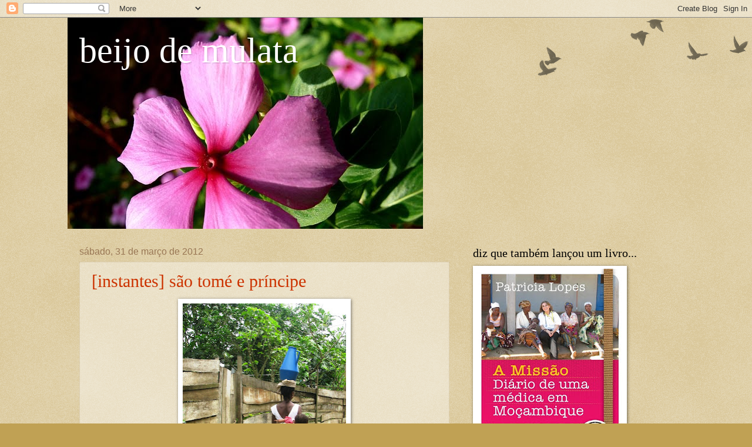

--- FILE ---
content_type: text/html; charset=UTF-8
request_url: https://beijo-de-mulata.blogspot.com/2012/03/
body_size: 39798
content:
<!DOCTYPE html>
<html class='v2' dir='ltr' xmlns='http://www.w3.org/1999/xhtml' xmlns:b='http://www.google.com/2005/gml/b' xmlns:data='http://www.google.com/2005/gml/data' xmlns:expr='http://www.google.com/2005/gml/expr'>
<head>
<link href='https://www.blogger.com/static/v1/widgets/335934321-css_bundle_v2.css' rel='stylesheet' type='text/css'/>
<meta content='IE=EmulateIE7' http-equiv='X-UA-Compatible'/>
<meta content='width=1100' name='viewport'/>
<meta content='text/html; charset=UTF-8' http-equiv='Content-Type'/>
<meta content='blogger' name='generator'/>
<link href='https://beijo-de-mulata.blogspot.com/favicon.ico' rel='icon' type='image/x-icon'/>
<link href='http://beijo-de-mulata.blogspot.com/2012/03/' rel='canonical'/>
<link rel="alternate" type="application/atom+xml" title="beijo de mulata - Atom" href="https://beijo-de-mulata.blogspot.com/feeds/posts/default" />
<link rel="alternate" type="application/rss+xml" title="beijo de mulata - RSS" href="https://beijo-de-mulata.blogspot.com/feeds/posts/default?alt=rss" />
<link rel="service.post" type="application/atom+xml" title="beijo de mulata - Atom" href="https://www.blogger.com/feeds/3125350591330244425/posts/default" />
<!--Can't find substitution for tag [blog.ieCssRetrofitLinks]-->
<meta content='http://beijo-de-mulata.blogspot.com/2012/03/' property='og:url'/>
<meta content='beijo de mulata' property='og:title'/>
<meta content='' property='og:description'/>
<title>beijo de mulata: março 2012</title>
<meta content='' name='description'/>
<style id='page-skin-1' type='text/css'><!--
/*
-----------------------------------------------
Blogger Template Style
Name:     Watermark
Designer: Blogger
URL:      www.blogger.com
----------------------------------------------- */
/* Use this with templates/1ktemplate-*.html */
/* Content
----------------------------------------------- */
body {
font: normal normal 14px Arial, Tahoma, Helvetica, FreeSans, sans-serif;
color: #333333;
background: #c0a154 url(//www.blogblog.com/1kt/watermark/body_background_birds.png) repeat scroll top left;
}
html body .content-outer {
min-width: 0;
max-width: 100%;
width: 100%;
}
.content-outer {
font-size: 92%;
}
a:link {
text-decoration:none;
color: #cc3300;
}
a:visited {
text-decoration:none;
color: #993222;
}
a:hover {
text-decoration:underline;
color: #ff3200;
}
.body-fauxcolumns .cap-top {
margin-top: 30px;
background: transparent url(//www.blogblog.com/1kt/watermark/body_overlay_birds.png) no-repeat scroll top right;
height: 121px;
}
.content-inner {
padding: 0;
}
/* Header
----------------------------------------------- */
.header-inner .Header .titlewrapper,
.header-inner .Header .descriptionwrapper {
padding-left: 20px;
padding-right: 20px;
}
.Header h1 {
font: normal normal 60px Georgia, Utopia, 'Palatino Linotype', Palatino, serif;
color: #ffffff;
text-shadow: 2px 2px rgba(0, 0, 0, .1);
}
.Header h1 a {
color: #ffffff;
}
.Header .description {
font-size: 140%;
color: #997755;
}
/* Tabs
----------------------------------------------- */
.tabs-inner .section {
margin: 0 20px;
}
.tabs-inner .PageList, .tabs-inner .LinkList, .tabs-inner .Labels {
margin-left: -11px;
margin-right: -11px;
background-color: transparent;
border-top: 0 solid #ffffff;
border-bottom: 0 solid #ffffff;
-moz-box-shadow: 0 0 0 rgba(0, 0, 0, .3);
-webkit-box-shadow: 0 0 0 rgba(0, 0, 0, .3);
-goog-ms-box-shadow: 0 0 0 rgba(0, 0, 0, .3);
box-shadow: 0 0 0 rgba(0, 0, 0, .3);
}
.tabs-inner .PageList .widget-content,
.tabs-inner .LinkList .widget-content,
.tabs-inner .Labels .widget-content {
margin: -3px -11px;
background: transparent none  no-repeat scroll right;
}
.tabs-inner .widget ul {
padding: 2px 25px;
max-height: 34px;
background: transparent none no-repeat scroll left;
}
.tabs-inner .widget li {
border: none;
}
.tabs-inner .widget li a {
display: inline-block;
padding: .25em 1em;
font: normal normal 20px Georgia, Utopia, 'Palatino Linotype', Palatino, serif;
color: #cc3300;
border-right: 1px solid #c0a154;
}
.tabs-inner .widget li:first-child a {
border-left: 1px solid #c0a154;
}
.tabs-inner .widget li.selected a, .tabs-inner .widget li a:hover {
color: #000000;
}
/* Headings
----------------------------------------------- */
h2 {
font: normal normal 20px Georgia, Utopia, 'Palatino Linotype', Palatino, serif;
color: #000000;
margin: 0 0 .5em;
}
h2.date-header {
font: normal normal 16px Arial, Tahoma, Helvetica, FreeSans, sans-serif;
color: #997755;
}
/* Main
----------------------------------------------- */
.main-inner .column-center-inner,
.main-inner .column-left-inner,
.main-inner .column-right-inner {
padding: 0 5px;
}
.main-outer {
margin-top: 0;
background: transparent none no-repeat scroll top left;
}
.main-inner {
padding-top: 30px;
}
.main-cap-top {
position: relative;
}
.main-cap-top .cap-right {
position: absolute;
height: 0;
width: 100%;
bottom: 0;
background: transparent none repeat-x scroll bottom center;
}
.main-cap-top .cap-left {
position: absolute;
height: 245px;
width: 280px;
right: 0;
bottom: 0;
background: transparent none no-repeat scroll bottom left;
}
/* Posts
----------------------------------------------- */
.post-outer {
padding: 15px 20px;
margin: 0 0 25px;
background: transparent url(//www.blogblog.com/1kt/watermark/post_background_birds.png) repeat scroll top left;
_background-image: none;
border: dotted 1px #ccbb99;
-moz-box-shadow: 0 0 0 rgba(0, 0, 0, .1);
-webkit-box-shadow: 0 0 0 rgba(0, 0, 0, .1);
-goog-ms-box-shadow: 0 0 0 rgba(0, 0, 0, .1);
box-shadow: 0 0 0 rgba(0, 0, 0, .1);
}
h3.post-title {
font: normal normal 30px Georgia, Utopia, 'Palatino Linotype', Palatino, serif;
margin: 0;
}
.comments h4 {
font: normal normal 30px Georgia, Utopia, 'Palatino Linotype', Palatino, serif;
margin: 1em 0 0;
}
.post-body {
font-size: 105%;
line-height: 1.5;
position: relative;
}
.post-header {
margin: 0 0 1em;
color: #997755;
}
.post-footer {
margin: 10px 0 0;
padding: 10px 0 0;
color: #997755;
border-top: dashed 1px #777777;
}
#blog-pager {
font-size: 140%
}
#comments .comment-author {
padding-top: 1.5em;
border-top: dashed 1px #777777;
background-position: 0 1.5em;
}
#comments .comment-author:first-child {
padding-top: 0;
border-top: none;
}
.avatar-image-container {
margin: .2em 0 0;
}
/* Comments
----------------------------------------------- */
.comments .comments-content .icon.blog-author {
background-repeat: no-repeat;
background-image: url([data-uri]);
}
.comments .comments-content .loadmore a {
border-top: 1px solid #777777;
border-bottom: 1px solid #777777;
}
.comments .continue {
border-top: 2px solid #777777;
}
/* Widgets
----------------------------------------------- */
.widget ul, .widget #ArchiveList ul.flat {
padding: 0;
list-style: none;
}
.widget ul li, .widget #ArchiveList ul.flat li {
padding: .35em 0;
text-indent: 0;
border-top: dashed 1px #777777;
}
.widget ul li:first-child, .widget #ArchiveList ul.flat li:first-child {
border-top: none;
}
.widget .post-body ul {
list-style: disc;
}
.widget .post-body ul li {
border: none;
}
.widget .zippy {
color: #777777;
}
.post-body img, .post-body .tr-caption-container, .Profile img, .Image img,
.BlogList .item-thumbnail img {
padding: 5px;
background: #fff;
-moz-box-shadow: 1px 1px 5px rgba(0, 0, 0, .5);
-webkit-box-shadow: 1px 1px 5px rgba(0, 0, 0, .5);
-goog-ms-box-shadow: 1px 1px 5px rgba(0, 0, 0, .5);
box-shadow: 1px 1px 5px rgba(0, 0, 0, .5);
}
.post-body img, .post-body .tr-caption-container {
padding: 8px;
}
.post-body .tr-caption-container {
color: #333333;
}
.post-body .tr-caption-container img {
padding: 0;
background: transparent;
border: none;
-moz-box-shadow: 0 0 0 rgba(0, 0, 0, .1);
-webkit-box-shadow: 0 0 0 rgba(0, 0, 0, .1);
-goog-ms-box-shadow: 0 0 0 rgba(0, 0, 0, .1);
box-shadow: 0 0 0 rgba(0, 0, 0, .1);
}
/* Footer
----------------------------------------------- */
.footer-outer {
color:#ccbb99;
background: #330000 url(//www.blogblog.com/1kt/watermark/body_background_navigator.png) repeat scroll top left;
}
.footer-outer a {
color: #ff7755;
}
.footer-outer a:visited {
color: #dd5432;
}
.footer-outer a:hover {
color: #ff9977;
}
.footer-outer .widget h2 {
color: #eeddbb;
}
/* Mobile
----------------------------------------------- */
body.mobile  {
background-size: 100% auto;
}
.mobile .body-fauxcolumn-outer {
background: transparent none repeat scroll top left;
}
html .mobile .mobile-date-outer {
border-bottom: none;
background: transparent url(//www.blogblog.com/1kt/watermark/post_background_birds.png) repeat scroll top left;
_background-image: none;
margin-bottom: 10px;
}
.mobile .main-inner .date-outer {
padding: 0;
}
.mobile .main-inner .date-header {
margin: 10px;
}
.mobile .main-cap-top {
z-index: -1;
}
.mobile .content-outer {
font-size: 100%;
}
.mobile .post-outer {
padding: 10px;
}
.mobile .main-cap-top .cap-left {
background: transparent none no-repeat scroll bottom left;
}
.mobile .body-fauxcolumns .cap-top {
margin: 0;
}
.mobile-link-button {
background: transparent url(//www.blogblog.com/1kt/watermark/post_background_birds.png) repeat scroll top left;
}
.mobile-link-button a:link, .mobile-link-button a:visited {
color: #cc3300;
}
.mobile-index-date .date-header {
color: #997755;
}
.mobile-index-contents {
color: #333333;
}
.mobile .tabs-inner .section {
margin: 0;
}
.mobile .tabs-inner .PageList {
margin-left: 0;
margin-right: 0;
}
.mobile .tabs-inner .PageList .widget-content {
margin: 0;
color: #000000;
background: transparent url(//www.blogblog.com/1kt/watermark/post_background_birds.png) repeat scroll top left;
}
.mobile .tabs-inner .PageList .widget-content .pagelist-arrow {
border-left: 1px solid #c0a154;
}

--></style>
<style id='template-skin-1' type='text/css'><!--
body {
min-width: 1050px;
}
.content-outer, .content-fauxcolumn-outer, .region-inner {
min-width: 1050px;
max-width: 1050px;
_width: 1050px;
}
.main-inner .columns {
padding-left: 0;
padding-right: 380px;
}
.main-inner .fauxcolumn-center-outer {
left: 0;
right: 380px;
/* IE6 does not respect left and right together */
_width: expression(this.parentNode.offsetWidth -
parseInt("0") -
parseInt("380px") + 'px');
}
.main-inner .fauxcolumn-left-outer {
width: 0;
}
.main-inner .fauxcolumn-right-outer {
width: 380px;
}
.main-inner .column-left-outer {
width: 0;
right: 100%;
margin-left: -0;
}
.main-inner .column-right-outer {
width: 380px;
margin-right: -380px;
}
#layout {
min-width: 0;
}
#layout .content-outer {
min-width: 0;
width: 800px;
}
#layout .region-inner {
min-width: 0;
width: auto;
}
--></style>
<link href='https://www.blogger.com/dyn-css/authorization.css?targetBlogID=3125350591330244425&amp;zx=64e350c5-91cf-41c5-86a1-04b7b0368b9e' media='none' onload='if(media!=&#39;all&#39;)media=&#39;all&#39;' rel='stylesheet'/><noscript><link href='https://www.blogger.com/dyn-css/authorization.css?targetBlogID=3125350591330244425&amp;zx=64e350c5-91cf-41c5-86a1-04b7b0368b9e' rel='stylesheet'/></noscript>
<meta name='google-adsense-platform-account' content='ca-host-pub-1556223355139109'/>
<meta name='google-adsense-platform-domain' content='blogspot.com'/>

<!-- data-ad-client=ca-pub-8274457769103261 -->

</head>
<body class='loading variant-birds'>
<div class='navbar section' id='navbar'><div class='widget Navbar' data-version='1' id='Navbar1'><script type="text/javascript">
    function setAttributeOnload(object, attribute, val) {
      if(window.addEventListener) {
        window.addEventListener('load',
          function(){ object[attribute] = val; }, false);
      } else {
        window.attachEvent('onload', function(){ object[attribute] = val; });
      }
    }
  </script>
<div id="navbar-iframe-container"></div>
<script type="text/javascript" src="https://apis.google.com/js/platform.js"></script>
<script type="text/javascript">
      gapi.load("gapi.iframes:gapi.iframes.style.bubble", function() {
        if (gapi.iframes && gapi.iframes.getContext) {
          gapi.iframes.getContext().openChild({
              url: 'https://www.blogger.com/navbar/3125350591330244425?origin\x3dhttps://beijo-de-mulata.blogspot.com',
              where: document.getElementById("navbar-iframe-container"),
              id: "navbar-iframe"
          });
        }
      });
    </script><script type="text/javascript">
(function() {
var script = document.createElement('script');
script.type = 'text/javascript';
script.src = '//pagead2.googlesyndication.com/pagead/js/google_top_exp.js';
var head = document.getElementsByTagName('head')[0];
if (head) {
head.appendChild(script);
}})();
</script>
</div></div>
<div class='body-fauxcolumns'>
<div class='fauxcolumn-outer body-fauxcolumn-outer'>
<div class='cap-top'>
<div class='cap-left'></div>
<div class='cap-right'></div>
</div>
<div class='fauxborder-left'>
<div class='fauxborder-right'></div>
<div class='fauxcolumn-inner'>
</div>
</div>
<div class='cap-bottom'>
<div class='cap-left'></div>
<div class='cap-right'></div>
</div>
</div>
</div>
<div class='content'>
<div class='content-fauxcolumns'>
<div class='fauxcolumn-outer content-fauxcolumn-outer'>
<div class='cap-top'>
<div class='cap-left'></div>
<div class='cap-right'></div>
</div>
<div class='fauxborder-left'>
<div class='fauxborder-right'></div>
<div class='fauxcolumn-inner'>
</div>
</div>
<div class='cap-bottom'>
<div class='cap-left'></div>
<div class='cap-right'></div>
</div>
</div>
</div>
<div class='content-outer'>
<div class='content-cap-top cap-top'>
<div class='cap-left'></div>
<div class='cap-right'></div>
</div>
<div class='fauxborder-left content-fauxborder-left'>
<div class='fauxborder-right content-fauxborder-right'></div>
<div class='content-inner'>
<header>
<div class='header-outer'>
<div class='header-cap-top cap-top'>
<div class='cap-left'></div>
<div class='cap-right'></div>
</div>
<div class='fauxborder-left header-fauxborder-left'>
<div class='fauxborder-right header-fauxborder-right'></div>
<div class='region-inner header-inner'>
<div class='header section' id='header'><div class='widget Header' data-version='1' id='Header1'>
<div id='header-inner' style='background-image: url("https://blogger.googleusercontent.com/img/b/R29vZ2xl/AVvXsEiZ85yK53bKHPUzrlQXTHaGnR1mUMHSY0EsisS9Yjql5TNhNhdYlSgNEzrp_wegh461MGVBJF46tgoBwC75DfDFwljejF52QskDOu6Y3iNZ4H2skH3XACmp8wJa6Kv00s_UDzM81n-n6hTL/s1600-r/Beijo-de-mulata.jpg"); background-position: left; width: 605px; min-height: 359px; _height: 359px; background-repeat: no-repeat; '>
<div class='titlewrapper' style='background: transparent'>
<h1 class='title' style='background: transparent; border-width: 0px'>
<a href='https://beijo-de-mulata.blogspot.com/'>
beijo de mulata
</a>
</h1>
</div>
<div class='descriptionwrapper'>
<p class='description'><span>
</span></p>
</div>
</div>
</div></div>
</div>
</div>
<div class='header-cap-bottom cap-bottom'>
<div class='cap-left'></div>
<div class='cap-right'></div>
</div>
</div>
</header>
<div class='tabs-outer'>
<div class='tabs-cap-top cap-top'>
<div class='cap-left'></div>
<div class='cap-right'></div>
</div>
<div class='fauxborder-left tabs-fauxborder-left'>
<div class='fauxborder-right tabs-fauxborder-right'></div>
<div class='region-inner tabs-inner'>
<div class='tabs no-items section' id='crosscol'></div>
<div class='tabs no-items section' id='crosscol-overflow'></div>
</div>
</div>
<div class='tabs-cap-bottom cap-bottom'>
<div class='cap-left'></div>
<div class='cap-right'></div>
</div>
</div>
<div class='main-outer'>
<div class='main-cap-top cap-top'>
<div class='cap-left'></div>
<div class='cap-right'></div>
</div>
<div class='fauxborder-left main-fauxborder-left'>
<div class='fauxborder-right main-fauxborder-right'></div>
<div class='region-inner main-inner'>
<div class='columns fauxcolumns'>
<div class='fauxcolumn-outer fauxcolumn-center-outer'>
<div class='cap-top'>
<div class='cap-left'></div>
<div class='cap-right'></div>
</div>
<div class='fauxborder-left'>
<div class='fauxborder-right'></div>
<div class='fauxcolumn-inner'>
</div>
</div>
<div class='cap-bottom'>
<div class='cap-left'></div>
<div class='cap-right'></div>
</div>
</div>
<div class='fauxcolumn-outer fauxcolumn-left-outer'>
<div class='cap-top'>
<div class='cap-left'></div>
<div class='cap-right'></div>
</div>
<div class='fauxborder-left'>
<div class='fauxborder-right'></div>
<div class='fauxcolumn-inner'>
</div>
</div>
<div class='cap-bottom'>
<div class='cap-left'></div>
<div class='cap-right'></div>
</div>
</div>
<div class='fauxcolumn-outer fauxcolumn-right-outer'>
<div class='cap-top'>
<div class='cap-left'></div>
<div class='cap-right'></div>
</div>
<div class='fauxborder-left'>
<div class='fauxborder-right'></div>
<div class='fauxcolumn-inner'>
</div>
</div>
<div class='cap-bottom'>
<div class='cap-left'></div>
<div class='cap-right'></div>
</div>
</div>
<!-- corrects IE6 width calculation -->
<div class='columns-inner'>
<div class='column-center-outer'>
<div class='column-center-inner'>
<div class='main section' id='main'><div class='widget Blog' data-version='1' id='Blog1'>
<div class='blog-posts hfeed'>

          <div class="date-outer">
        
<h2 class='date-header'><span>sábado, 31 de março de 2012</span></h2>

          <div class="date-posts">
        
<div class='post-outer'>
<div class='post hentry'>
<a name='2859493730581782004'></a>
<h3 class='post-title entry-title'>
<a href='https://beijo-de-mulata.blogspot.com/2012/03/instantes-sao-tome-e-principe.html'>[instantes] são tomé e príncipe</a>
</h3>
<div class='post-header'>
<div class='post-header-line-1'></div>
</div>
<div class='post-body entry-content' id='post-body-2859493730581782004'>
<div class="separator" style="clear: both; text-align: center;">
<a href="https://blogger.googleusercontent.com/img/b/R29vZ2xl/AVvXsEibl9RPAMzxRawgiJ_cESEnC13-_Bl1a8FoeIxYzbNiq37nyj3Joi5xCkSZDeZuxTkTsPGQrSaxl2OBHC99OtTGblCwPP_hDmXcjKSzXXCj42S3bMl0qhHO021qELPo2M2goDNS-dksET0G/s1600/IMG_6692.JPG" imageanchor="1" style="margin-left: 1em; margin-right: 1em;"><img border="0" height="400" src="https://blogger.googleusercontent.com/img/b/R29vZ2xl/AVvXsEibl9RPAMzxRawgiJ_cESEnC13-_Bl1a8FoeIxYzbNiq37nyj3Joi5xCkSZDeZuxTkTsPGQrSaxl2OBHC99OtTGblCwPP_hDmXcjKSzXXCj42S3bMl0qhHO021qELPo2M2goDNS-dksET0G/s400/IMG_6692.JPG" width="278" /></a></div>
<div class="separator" style="clear: both; text-align: center;">
<br /></div>
<div class="separator" style="clear: both; text-align: center;">
"Vou vender&nbsp;este cântaro de&nbsp;vinho de palma ali abaixo, à beira da estrada." </div>
<div class="separator" style="clear: both; text-align: center;">
<em>(São Tomé e Príncipe)</em></div>
<div style='clear: both;'></div>
</div>
<div class='post-footer'>
<div class='post-footer-line post-footer-line-1'><span class='post-timestamp'>
à(s)
<a class='timestamp-link' href='https://beijo-de-mulata.blogspot.com/2012/03/instantes-sao-tome-e-principe.html' rel='bookmark' title='permanent link'><abbr class='published' title='2012-03-31T22:45:00+01:00'>22:45</abbr></a>
</span>
<span class='post-comment-link'>
<a class='comment-link' href='https://beijo-de-mulata.blogspot.com/2012/03/instantes-sao-tome-e-principe.html#comment-form' onclick=''>0
beijos</a>
</span>
<span class='post-icons'>
</span>
</div>
<div class='post-footer-line post-footer-line-2'></div>
<div class='post-footer-line post-footer-line-3'></div>
</div>
</div>
</div>
<div class='post-outer'>
<div class='post hentry'>
<a name='8438617353580347870'></a>
<h3 class='post-title entry-title'>
<a href='https://beijo-de-mulata.blogspot.com/2012/03/sao-tome-e-principe-brincar-com.html'>[são tomé e príncipe] brincar com carrinhos...</a>
</h3>
<div class='post-header'>
<div class='post-header-line-1'></div>
</div>
<div class='post-body entry-content' id='post-body-8438617353580347870'>
<div class="separator" style="clear: both; text-align: center;">
<a href="https://blogger.googleusercontent.com/img/b/R29vZ2xl/AVvXsEjsjtg8oH8O5v1QYnURjxEFURRZpX-bP6zzlTXVGYi5mCQSoEnzwKYefQfQD9qEHez_kPY1c_-siduQCC89Llbo2Y3uWyn_GyK7hNW7GQlNTCWMtcDuJFJ1wSrbFP1LPRgUaEBFReXXPO88/s1600/IMG_6687.JPG" imageanchor="1" style="margin-left: 1em; margin-right: 1em;"><img border="0" height="291" src="https://blogger.googleusercontent.com/img/b/R29vZ2xl/AVvXsEjsjtg8oH8O5v1QYnURjxEFURRZpX-bP6zzlTXVGYi5mCQSoEnzwKYefQfQD9qEHez_kPY1c_-siduQCC89Llbo2Y3uWyn_GyK7hNW7GQlNTCWMtcDuJFJ1wSrbFP1LPRgUaEBFReXXPO88/s400/IMG_6687.JPG" width="400" /></a></div>
<br />
<div class="separator" style="clear: both; text-align: center;">
<a href="https://blogger.googleusercontent.com/img/b/R29vZ2xl/AVvXsEglvE_XgtQKVad_r-yGN6f3cWoegPafPq6xk1Wzj33-8_6w8I-hWIgRXR6slpqdaJNYx_febm4_z3_uKPT73lTfCgDOdmqePJsLBR2hz_qX48deg833ap2VAc2NHKW0fMHJsrj93srqZMt4/s1600/IMG_6688.JPG" imageanchor="1" style="margin-left: 1em; margin-right: 1em;"><img border="0" height="225" src="https://blogger.googleusercontent.com/img/b/R29vZ2xl/AVvXsEglvE_XgtQKVad_r-yGN6f3cWoegPafPq6xk1Wzj33-8_6w8I-hWIgRXR6slpqdaJNYx_febm4_z3_uKPT73lTfCgDOdmqePJsLBR2hz_qX48deg833ap2VAc2NHKW0fMHJsrj93srqZMt4/s400/IMG_6688.JPG" width="400" /></a></div>
<br />
<div class="separator" style="clear: both; text-align: center;">
<a href="https://blogger.googleusercontent.com/img/b/R29vZ2xl/AVvXsEhIGBF0TzfklO4SD0KqyJpfVlr3uvAIwJeQsHnL7wb5Igci6cPZa2gaqm8EDiFZuJjTe-mUq0rDxoFeqs-r4W9FfoJW3agQ7p3FjQxmsMv69bYOFnRoECmk7OjIUl4aCrROeyoIgMV36xz5/s1600/IMG_6690.JPG" imageanchor="1" style="margin-left: 1em; margin-right: 1em;"><img border="0" height="298" src="https://blogger.googleusercontent.com/img/b/R29vZ2xl/AVvXsEhIGBF0TzfklO4SD0KqyJpfVlr3uvAIwJeQsHnL7wb5Igci6cPZa2gaqm8EDiFZuJjTe-mUq0rDxoFeqs-r4W9FfoJW3agQ7p3FjQxmsMv69bYOFnRoECmk7OjIUl4aCrROeyoIgMV36xz5/s400/IMG_6690.JPG" width="400" /></a></div>
<div class="separator" style="clear: both; text-align: center;">
<br /></div>
<div class="separator" style="clear: both; text-align: center;">
Carrinhos em tamanho natural...</div>
<div class="separator" style="clear: both; text-align: center;">
<em>(Roça em São Tomé e Príncipe)</em></div>
<div style='clear: both;'></div>
</div>
<div class='post-footer'>
<div class='post-footer-line post-footer-line-1'><span class='post-timestamp'>
à(s)
<a class='timestamp-link' href='https://beijo-de-mulata.blogspot.com/2012/03/sao-tome-e-principe-brincar-com.html' rel='bookmark' title='permanent link'><abbr class='published' title='2012-03-31T13:19:00+01:00'>13:19</abbr></a>
</span>
<span class='post-comment-link'>
<a class='comment-link' href='https://beijo-de-mulata.blogspot.com/2012/03/sao-tome-e-principe-brincar-com.html#comment-form' onclick=''>0
beijos</a>
</span>
<span class='post-icons'>
</span>
</div>
<div class='post-footer-line post-footer-line-2'></div>
<div class='post-footer-line post-footer-line-3'></div>
</div>
</div>
</div>

          </div></div>
        

          <div class="date-outer">
        
<h2 class='date-header'><span>quinta-feira, 29 de março de 2012</span></h2>

          <div class="date-posts">
        
<div class='post-outer'>
<div class='post hentry'>
<a name='3825223560584497543'></a>
<h3 class='post-title entry-title'>
<a href='https://beijo-de-mulata.blogspot.com/2012/03/vida-e-simples-em-roda-livre.html'>[a vida é simples] em roda livre...</a>
</h3>
<div class='post-header'>
<div class='post-header-line-1'></div>
</div>
<div class='post-body entry-content' id='post-body-3825223560584497543'>
<div class="separator" style="clear: both; text-align: center;">
<a href="https://blogger.googleusercontent.com/img/b/R29vZ2xl/AVvXsEjDZh0-TBVbc0rFb9vqD1kz3O2E7KOenIcXMlwP7GCO97V7gpOXP3JZL3wK5KIbxykVnR1wVLSvopLlhiag5NObTxGuH9Xk180uWNrHBe87uCCR_ST5xUt52Jb9QFfplIJaAXSiIpYNaxLX/s1600/IMG_6118.JPG" imageanchor="1" style="margin-left: 1em; margin-right: 1em;"><img border="0" height="327" src="https://blogger.googleusercontent.com/img/b/R29vZ2xl/AVvXsEjDZh0-TBVbc0rFb9vqD1kz3O2E7KOenIcXMlwP7GCO97V7gpOXP3JZL3wK5KIbxykVnR1wVLSvopLlhiag5NObTxGuH9Xk180uWNrHBe87uCCR_ST5xUt52Jb9QFfplIJaAXSiIpYNaxLX/s400/IMG_6118.JPG" width="400" /></a></div>
<div class="separator" style="clear: both; text-align: center;">
<br /></div>
<div class="separator" style="clear: both; text-align: center;">
Desde que o mundo é mundo que se encontram meninas a brincar aos pares e rapazes a brincar com tudo o que rola!</div>
<div class="separator" style="clear: both; text-align: center;">
<em>(Trindade, São Tomé e Príncipe)</em></div>
<div style='clear: both;'></div>
</div>
<div class='post-footer'>
<div class='post-footer-line post-footer-line-1'><span class='post-timestamp'>
à(s)
<a class='timestamp-link' href='https://beijo-de-mulata.blogspot.com/2012/03/vida-e-simples-em-roda-livre.html' rel='bookmark' title='permanent link'><abbr class='published' title='2012-03-29T23:31:00+01:00'>23:31</abbr></a>
</span>
<span class='post-comment-link'>
<a class='comment-link' href='https://beijo-de-mulata.blogspot.com/2012/03/vida-e-simples-em-roda-livre.html#comment-form' onclick=''>0
beijos</a>
</span>
<span class='post-icons'>
</span>
</div>
<div class='post-footer-line post-footer-line-2'></div>
<div class='post-footer-line post-footer-line-3'></div>
</div>
</div>
</div>
<div class='post-outer'>
<div class='post hentry'>
<a name='2993102313995711992'></a>
<h3 class='post-title entry-title'>
<a href='https://beijo-de-mulata.blogspot.com/2012/03/vida-e-simples-esta-e-minha-melhor.html'>[a vida é simples] esta é a minha melhor amiga!</a>
</h3>
<div class='post-header'>
<div class='post-header-line-1'></div>
</div>
<div class='post-body entry-content' id='post-body-2993102313995711992'>
<div class="separator" style="clear: both; text-align: center;">
<a href="https://blogger.googleusercontent.com/img/b/R29vZ2xl/AVvXsEhV-gq7IQJ0smzUQ59DTNL_JiO45eUGw3l_7UQe7OMic2FO3l5RGZquz_STNoQmCao8Zujzus24HVHdygIzIvbqUvKGv2OullsQ9oRr7V2jfl3n51zwQzD8SpAl3CtcyDyaQD3MlVCfuIbR/s1600/Amigas.jpg" imageanchor="1" style="margin-left: 1em; margin-right: 1em;"><img border="0" height="400" src="https://blogger.googleusercontent.com/img/b/R29vZ2xl/AVvXsEhV-gq7IQJ0smzUQ59DTNL_JiO45eUGw3l_7UQe7OMic2FO3l5RGZquz_STNoQmCao8Zujzus24HVHdygIzIvbqUvKGv2OullsQ9oRr7V2jfl3n51zwQzD8SpAl3CtcyDyaQD3MlVCfuIbR/s400/Amigas.jpg" width="285" /></a></div>
<div class="separator" style="clear: both; text-align: center;">
<br /></div>
<div class="separator" style="clear: both; text-align: center;">
Melhores amigas desde o berço...</div>
<div class="separator" style="clear: both; text-align: center;">
<em>(Roça em São Tomé e Príncipe)</em></div>
<div style='clear: both;'></div>
</div>
<div class='post-footer'>
<div class='post-footer-line post-footer-line-1'><span class='post-timestamp'>
à(s)
<a class='timestamp-link' href='https://beijo-de-mulata.blogspot.com/2012/03/vida-e-simples-esta-e-minha-melhor.html' rel='bookmark' title='permanent link'><abbr class='published' title='2012-03-29T22:46:00+01:00'>22:46</abbr></a>
</span>
<span class='post-comment-link'>
<a class='comment-link' href='https://beijo-de-mulata.blogspot.com/2012/03/vida-e-simples-esta-e-minha-melhor.html#comment-form' onclick=''>2
beijos</a>
</span>
<span class='post-icons'>
</span>
</div>
<div class='post-footer-line post-footer-line-2'></div>
<div class='post-footer-line post-footer-line-3'></div>
</div>
</div>
</div>

          </div></div>
        

          <div class="date-outer">
        
<h2 class='date-header'><span>quarta-feira, 28 de março de 2012</span></h2>

          <div class="date-posts">
        
<div class='post-outer'>
<div class='post hentry'>
<a name='821756804415372745'></a>
<h3 class='post-title entry-title'>
<a href='https://beijo-de-mulata.blogspot.com/2012/03/welcome-to-sao-tome-venha-me-ajudar.html'>[<em>welcome to são tomé</em>] venha-me ajudar a brincar!</a>
</h3>
<div class='post-header'>
<div class='post-header-line-1'></div>
</div>
<div class='post-body entry-content' id='post-body-821756804415372745'>
<div class="separator" style="clear: both; text-align: center;">
<a href="https://blogger.googleusercontent.com/img/b/R29vZ2xl/AVvXsEiqpuhsXSFJvRSIk5-5XooPf9epSr_KWcXv198R0NQq_0tbZ5R3y0vRVZiQS2RWs76PTk5MiqYBeC5M6wLMx6pWsoINrfvnB6rIe5E2Z8KKSNb_i8NUjKdVJTgALy49VMIs4-BOyvrBm44g/s1600/IMG_6852.JPG" imageanchor="1" style="margin-left: 1em; margin-right: 1em;"><img border="0" height="286" src="https://blogger.googleusercontent.com/img/b/R29vZ2xl/AVvXsEiqpuhsXSFJvRSIk5-5XooPf9epSr_KWcXv198R0NQq_0tbZ5R3y0vRVZiQS2RWs76PTk5MiqYBeC5M6wLMx6pWsoINrfvnB6rIe5E2Z8KKSNb_i8NUjKdVJTgALy49VMIs4-BOyvrBm44g/s400/IMG_6852.JPG" width="400" /></a></div>
<div class="separator" style="clear: both; text-align: center;">
<br /></div>
<div class="separator" style="clear: both; text-align: center;">
"Mano Miguel, venha-me a judar a brincar!"</div>
<div class="separator" style="clear: both; text-align: center;">
<em>(Guadalupe, São Tomé e Príncipe)</em></div>
<div style='clear: both;'></div>
</div>
<div class='post-footer'>
<div class='post-footer-line post-footer-line-1'><span class='post-timestamp'>
à(s)
<a class='timestamp-link' href='https://beijo-de-mulata.blogspot.com/2012/03/welcome-to-sao-tome-venha-me-ajudar.html' rel='bookmark' title='permanent link'><abbr class='published' title='2012-03-28T23:19:00+01:00'>23:19</abbr></a>
</span>
<span class='post-comment-link'>
<a class='comment-link' href='https://beijo-de-mulata.blogspot.com/2012/03/welcome-to-sao-tome-venha-me-ajudar.html#comment-form' onclick=''>1 beijos</a>
</span>
<span class='post-icons'>
</span>
</div>
<div class='post-footer-line post-footer-line-2'></div>
<div class='post-footer-line post-footer-line-3'></div>
</div>
</div>
</div>
<div class='post-outer'>
<div class='post hentry'>
<a name='6624537954666304555'></a>
<h3 class='post-title entry-title'>
<a href='https://beijo-de-mulata.blogspot.com/2012/03/welcome-to-sao-tome-brincar-aos.html'>[<em>welcome to são tomé</em>] brincar aos pescadores</a>
</h3>
<div class='post-header'>
<div class='post-header-line-1'></div>
</div>
<div class='post-body entry-content' id='post-body-6624537954666304555'>
<div class="separator" style="clear: both; text-align: center;">
<a href="https://blogger.googleusercontent.com/img/b/R29vZ2xl/AVvXsEj5JUE-Hp7IWFYsOHXU14Nr6FUXF1fApw1YWVFzDBZ5fVd3vaxdptusn1OF0XufzI5HClvslBLJbcvFpEo48ml2sCF9fVRqEjV63n5znK9dn41EqVTWRqM0Pe1fmbsNew_fP5NBNVWtmvfh/s1600/IMG_6217.JPG" imageanchor="1" style="margin-left: 1em; margin-right: 1em;"><img border="0" height="400" src="https://blogger.googleusercontent.com/img/b/R29vZ2xl/AVvXsEj5JUE-Hp7IWFYsOHXU14Nr6FUXF1fApw1YWVFzDBZ5fVd3vaxdptusn1OF0XufzI5HClvslBLJbcvFpEo48ml2sCF9fVRqEjV63n5znK9dn41EqVTWRqM0Pe1fmbsNew_fP5NBNVWtmvfh/s400/IMG_6217.JPG" width="300" /></a></div>
<br />
<div class="separator" style="clear: both; text-align: center;">
<a href="https://blogger.googleusercontent.com/img/b/R29vZ2xl/AVvXsEiCtJT3gILnXnNXT8HxRzVKl5GWiwgHIp3-wkJgnvjK8UoocBs5JzGfX6S5HXvPqCkuNB7KHUCM2XAqwPVnKWMmQqEPaKG03GTTJxDe8iDXVZxRVA1I0mNU7qA0-9fH4o3uXP2U_rH4GuFe/s1600/IMG_6216.JPG" imageanchor="1" style="margin-left: 1em; margin-right: 1em;"><img border="0" height="300" src="https://blogger.googleusercontent.com/img/b/R29vZ2xl/AVvXsEiCtJT3gILnXnNXT8HxRzVKl5GWiwgHIp3-wkJgnvjK8UoocBs5JzGfX6S5HXvPqCkuNB7KHUCM2XAqwPVnKWMmQqEPaKG03GTTJxDe8iDXVZxRVA1I0mNU7qA0-9fH4o3uXP2U_rH4GuFe/s400/IMG_6216.JPG" width="400" /></a></div>
<br />
<div class="separator" style="clear: both; text-align: center;">
<a href="https://blogger.googleusercontent.com/img/b/R29vZ2xl/AVvXsEiLX__fjvwF4tz1I9_STNoeV25RhFxEVd_7Xz8e4Y7yYKAP7NvO9_SmI0XKh7Rqhfh1OgiSMel0rIAse_C9blYf53SyDbl2ZM00lSjYf9XW3HUaa5fzlOS6dlRJzeA5k9ACGahvvHQPqvnt/s1600/IMG_6231.JPG" imageanchor="1" style="margin-left: 1em; margin-right: 1em;"><img border="0" height="300" src="https://blogger.googleusercontent.com/img/b/R29vZ2xl/AVvXsEiLX__fjvwF4tz1I9_STNoeV25RhFxEVd_7Xz8e4Y7yYKAP7NvO9_SmI0XKh7Rqhfh1OgiSMel0rIAse_C9blYf53SyDbl2ZM00lSjYf9XW3HUaa5fzlOS6dlRJzeA5k9ACGahvvHQPqvnt/s400/IMG_6231.JPG" width="400" /></a></div>
<br />
<div class="separator" style="clear: both; text-align: center;">
<a href="https://blogger.googleusercontent.com/img/b/R29vZ2xl/AVvXsEgUyfsJ3r5iuWqx9AnWYn78IPr7BstL_MuqS4WETI-KG8SKd2UtzNqIL8oo6T2JZEgmU27dUVrsm8j_8VAQR02YjWvUM_VRXekLm0AQ3S2NepUEOc_NNkbwnML1yRw20VrB9ZJYJv_j3Mtc/s1600/IMG_6214.JPG" imageanchor="1" style="margin-left: 1em; margin-right: 1em;"><img border="0" height="300" src="https://blogger.googleusercontent.com/img/b/R29vZ2xl/AVvXsEgUyfsJ3r5iuWqx9AnWYn78IPr7BstL_MuqS4WETI-KG8SKd2UtzNqIL8oo6T2JZEgmU27dUVrsm8j_8VAQR02YjWvUM_VRXekLm0AQ3S2NepUEOc_NNkbwnML1yRw20VrB9ZJYJv_j3Mtc/s400/IMG_6214.JPG" width="400" /></a></div>
<div class="separator" style="clear: both; text-align: center;">
<br /></div>
<div class="separator" style="clear: both; text-align: center;">
Não há criança mais livre do que a que brinca no mar...</div>
<div class="separator" style="clear: both; text-align: center;">
<em>(Porto Alegre, São Tomé e Príncipe)</em></div>
<div style='clear: both;'></div>
</div>
<div class='post-footer'>
<div class='post-footer-line post-footer-line-1'><span class='post-timestamp'>
à(s)
<a class='timestamp-link' href='https://beijo-de-mulata.blogspot.com/2012/03/welcome-to-sao-tome-brincar-aos.html' rel='bookmark' title='permanent link'><abbr class='published' title='2012-03-28T20:15:00+01:00'>20:15</abbr></a>
</span>
<span class='post-comment-link'>
<a class='comment-link' href='https://beijo-de-mulata.blogspot.com/2012/03/welcome-to-sao-tome-brincar-aos.html#comment-form' onclick=''>1 beijos</a>
</span>
<span class='post-icons'>
</span>
</div>
<div class='post-footer-line post-footer-line-2'></div>
<div class='post-footer-line post-footer-line-3'></div>
</div>
</div>
</div>

          </div></div>
        

          <div class="date-outer">
        
<h2 class='date-header'><span>terça-feira, 27 de março de 2012</span></h2>

          <div class="date-posts">
        
<div class='post-outer'>
<div class='post hentry'>
<a name='4607027602373629455'></a>
<h3 class='post-title entry-title'>
<a href='https://beijo-de-mulata.blogspot.com/2012/03/outras-paragens-arte-em-sao-tome.html'>[outras paragens] a arte em são tomé</a>
</h3>
<div class='post-header'>
<div class='post-header-line-1'></div>
</div>
<div class='post-body entry-content' id='post-body-4607027602373629455'>
<div class="separator" style="clear: both; text-align: center;">
<a href="https://blogger.googleusercontent.com/img/b/R29vZ2xl/AVvXsEiRn4tkw0Ki00PFFiEAbIyKst5UjdoOadlRtIhuJzeA2PzvQNg8NP4hjnVRDwmgkxEXKTM2pcoQM4WTDUIfCX73oaVzZAEC3zAdiDRIc7s2toRF1no87fUjMDaCtNpWbCGRALjubSX8z_Rt/s1600/IMG_8043.JPG" imageanchor="1" style="margin-left: 1em; margin-right: 1em;"><img border="0" height="400" src="https://blogger.googleusercontent.com/img/b/R29vZ2xl/AVvXsEiRn4tkw0Ki00PFFiEAbIyKst5UjdoOadlRtIhuJzeA2PzvQNg8NP4hjnVRDwmgkxEXKTM2pcoQM4WTDUIfCX73oaVzZAEC3zAdiDRIc7s2toRF1no87fUjMDaCtNpWbCGRALjubSX8z_Rt/s400/IMG_8043.JPG" width="300" /></a></div>
<br />
<div class="separator" style="clear: both; text-align: center;">
<a href="https://blogger.googleusercontent.com/img/b/R29vZ2xl/AVvXsEg50EDgutwyJZZLROXF-c-ZY5GacN-GKgyLBXct6zYzSqHN4LjJ1CqsYHRU8mo1IWYGxRigmLcmameHDGGxVWSwt0ARjCeUUChVzWqRqzgYzAFCCrEDrAMnJsReXL4qmAlQvLRLDGxwYMib/s1600/IMG_8049.JPG" imageanchor="1" style="margin-left: 1em; margin-right: 1em;"><img border="0" height="400" src="https://blogger.googleusercontent.com/img/b/R29vZ2xl/AVvXsEg50EDgutwyJZZLROXF-c-ZY5GacN-GKgyLBXct6zYzSqHN4LjJ1CqsYHRU8mo1IWYGxRigmLcmameHDGGxVWSwt0ARjCeUUChVzWqRqzgYzAFCCrEDrAMnJsReXL4qmAlQvLRLDGxwYMib/s400/IMG_8049.JPG" width="300" /></a></div>
<br />
<div class="separator" style="clear: both; text-align: center;">
<a href="https://blogger.googleusercontent.com/img/b/R29vZ2xl/AVvXsEjvyqF-VqVLzuzOymdU8FweCjonNHCEeQ86_IWNMhLvWxBR28-7BKaWQu9od2QQMxaNIk1EEvtIEZfyNrfUvdaIyCZFvAiicoUinXnUVcQjYbe3zNQ_99wBenXzaT_1HjRGcYQ78g6Efyyr/s1600/IMG_8048.JPG" imageanchor="1" style="margin-left: 1em; margin-right: 1em;"><img border="0" height="400" src="https://blogger.googleusercontent.com/img/b/R29vZ2xl/AVvXsEjvyqF-VqVLzuzOymdU8FweCjonNHCEeQ86_IWNMhLvWxBR28-7BKaWQu9od2QQMxaNIk1EEvtIEZfyNrfUvdaIyCZFvAiicoUinXnUVcQjYbe3zNQ_99wBenXzaT_1HjRGcYQ78g6Efyyr/s400/IMG_8048.JPG" width="300" /></a></div>
<br />
<div class="separator" style="clear: both; text-align: center;">
<a href="https://blogger.googleusercontent.com/img/b/R29vZ2xl/AVvXsEh8bK3ji96QS61Bes5YvEm6xggsVwVB_4UyKAWRYbe1WFYCiI08pU_OSAo4OmJbdFIiR8cUmtigjloxrhNRgH5eH5VXg4iTzXYCWX0Mnr3yI3yv7JSCu3HDablORyTlJdL4xerqdc4Kxde6/s1600/IMG_8054.JPG" imageanchor="1" style="margin-left: 1em; margin-right: 1em;"><img border="0" height="400" src="https://blogger.googleusercontent.com/img/b/R29vZ2xl/AVvXsEh8bK3ji96QS61Bes5YvEm6xggsVwVB_4UyKAWRYbe1WFYCiI08pU_OSAo4OmJbdFIiR8cUmtigjloxrhNRgH5eH5VXg4iTzXYCWX0Mnr3yI3yv7JSCu3HDablORyTlJdL4xerqdc4Kxde6/s400/IMG_8054.JPG" width="300" /></a></div>
<br />
<div class="separator" style="clear: both; text-align: center;">
<a href="https://blogger.googleusercontent.com/img/b/R29vZ2xl/AVvXsEjLhrChRmEiuVBN7YrpYlb_tghSOzIcPuayWsDICk2Dk3AQMcSa_-_bfvHFCzjbjDddeBOFKScI8wrftu0Cirwkne82-r9rSIg-Z7JLWtFujzj7UctJzN2vjz7QpIUQGMNloSA3klnFhwfE/s1600/IMG_8067.JPG" imageanchor="1" style="margin-left: 1em; margin-right: 1em;"><img border="0" height="400" src="https://blogger.googleusercontent.com/img/b/R29vZ2xl/AVvXsEjLhrChRmEiuVBN7YrpYlb_tghSOzIcPuayWsDICk2Dk3AQMcSa_-_bfvHFCzjbjDddeBOFKScI8wrftu0Cirwkne82-r9rSIg-Z7JLWtFujzj7UctJzN2vjz7QpIUQGMNloSA3klnFhwfE/s400/IMG_8067.JPG" width="300" /></a></div>
<div class="separator" style="clear: both; text-align: center;">
<br /></div>
<div class="separator" style="clear: both; text-align: center;">
Imagens de obras de arte geniais em exposição no Espaço CACAU.</div>
<div class="separator" style="clear: both; text-align: center;">
<em>(Cidade de São Tomé)</em></div>
<div style='clear: both;'></div>
</div>
<div class='post-footer'>
<div class='post-footer-line post-footer-line-1'><span class='post-timestamp'>
à(s)
<a class='timestamp-link' href='https://beijo-de-mulata.blogspot.com/2012/03/outras-paragens-arte-em-sao-tome.html' rel='bookmark' title='permanent link'><abbr class='published' title='2012-03-27T23:02:00+01:00'>23:02</abbr></a>
</span>
<span class='post-comment-link'>
<a class='comment-link' href='https://beijo-de-mulata.blogspot.com/2012/03/outras-paragens-arte-em-sao-tome.html#comment-form' onclick=''>1 beijos</a>
</span>
<span class='post-icons'>
</span>
</div>
<div class='post-footer-line post-footer-line-2'></div>
<div class='post-footer-line post-footer-line-3'></div>
</div>
</div>
</div>

          </div></div>
        

          <div class="date-outer">
        
<h2 class='date-header'><span>segunda-feira, 26 de março de 2012</span></h2>

          <div class="date-posts">
        
<div class='post-outer'>
<div class='post hentry'>
<a name='230336477548293949'></a>
<h3 class='post-title entry-title'>
<a href='https://beijo-de-mulata.blogspot.com/2012/03/outras-paragens-grande-e-poesia-bondade.html'>[outras paragens] grande é a poesia, a bondade e as danças...</a>
</h3>
<div class='post-header'>
<div class='post-header-line-1'></div>
</div>
<div class='post-body entry-content' id='post-body-230336477548293949'>
<div class="separator" style="clear: both; text-align: center;">
<a href="https://blogger.googleusercontent.com/img/b/R29vZ2xl/AVvXsEhOqV2Ljs8KwlMKzkvOLbon_KA1kyya2iDFk2X_diXGttmycq9TIWAtyfZEfwIgF1yBIIh06rWPPdkh_Uu4MtJmTJrzH3dcffp-nMoxos-qdTUluQgmS1-rrP9H6qqqOLSDKVOFfkyT5TT1/s1600/IMG_8073.JPG" imageanchor="1" style="margin-left: 1em; margin-right: 1em;"><img border="0" height="300" src="https://blogger.googleusercontent.com/img/b/R29vZ2xl/AVvXsEhOqV2Ljs8KwlMKzkvOLbon_KA1kyya2iDFk2X_diXGttmycq9TIWAtyfZEfwIgF1yBIIh06rWPPdkh_Uu4MtJmTJrzH3dcffp-nMoxos-qdTUluQgmS1-rrP9H6qqqOLSDKVOFfkyT5TT1/s400/IMG_8073.JPG" width="400" /></a></div>
<div class="separator" style="clear: both; text-align: center;">
<br /></div>
<div class="separator" style="clear: both; text-align: center;">
As brincadeiras das crianças...</div>
<div class="separator" style="clear: both; text-align: center;">
<em>(Espaço CACAU, São Tomé e Príncipe)</em></div>
<div class="separator" style="clear: both; text-align: center;">
<br /></div>
<div class="separator" style="clear: both; text-align: center;">
Na cidade de São Tomé, próximo do forte de São Sebastião,&nbsp;há um espaço fantástico de exposição de arte africana que me deixou rendida: a Casa das Artes Criação de Ambientes e Utopias [CACAU]. Digam-me se esta instalação não é genial! O melhor de toda a África, o mais surpreendente e desconcertante&nbsp;são as brincadeiras das crianças...</div>
<div style='clear: both;'></div>
</div>
<div class='post-footer'>
<div class='post-footer-line post-footer-line-1'><span class='post-timestamp'>
à(s)
<a class='timestamp-link' href='https://beijo-de-mulata.blogspot.com/2012/03/outras-paragens-grande-e-poesia-bondade.html' rel='bookmark' title='permanent link'><abbr class='published' title='2012-03-26T21:15:00+01:00'>21:15</abbr></a>
</span>
<span class='post-comment-link'>
<a class='comment-link' href='https://beijo-de-mulata.blogspot.com/2012/03/outras-paragens-grande-e-poesia-bondade.html#comment-form' onclick=''>1 beijos</a>
</span>
<span class='post-icons'>
</span>
</div>
<div class='post-footer-line post-footer-line-2'></div>
<div class='post-footer-line post-footer-line-3'></div>
</div>
</div>
</div>

          </div></div>
        

          <div class="date-outer">
        
<h2 class='date-header'><span>domingo, 25 de março de 2012</span></h2>

          <div class="date-posts">
        
<div class='post-outer'>
<div class='post hentry'>
<a name='5858922440376186774'></a>
<h3 class='post-title entry-title'>
<a href='https://beijo-de-mulata.blogspot.com/2012/03/outras-paragens-sao-tome-e-principe.html'>[outras paragens] são tomé e príncipe</a>
</h3>
<div class='post-header'>
<div class='post-header-line-1'></div>
</div>
<div class='post-body entry-content' id='post-body-5858922440376186774'>
<div class="separator" style="clear: both; text-align: center;">
<a href="https://blogger.googleusercontent.com/img/b/R29vZ2xl/AVvXsEhXqAFn2mCmN04m1Js8kJDzX2mgEwfsxpqxkRvb_S94U01i_C16eKYE0rqp4mhrur0rqneJq1gMIBLi-X3m9PyH1bhaTmC1DYxNLNXTHJ_lZ-WlZwn_H7RaV3OLmrFgfgADZL4VjmY-n_w7/s1600/IMG_5945.JPG" imageanchor="1" style="margin-left: 1em; margin-right: 1em;"><img border="0" height="300" src="https://blogger.googleusercontent.com/img/b/R29vZ2xl/AVvXsEhXqAFn2mCmN04m1Js8kJDzX2mgEwfsxpqxkRvb_S94U01i_C16eKYE0rqp4mhrur0rqneJq1gMIBLi-X3m9PyH1bhaTmC1DYxNLNXTHJ_lZ-WlZwn_H7RaV3OLmrFgfgADZL4VjmY-n_w7/s400/IMG_5945.JPG" width="400" /></a></div>
<br />
<div class="separator" style="clear: both; text-align: center;">
<a href="https://blogger.googleusercontent.com/img/b/R29vZ2xl/AVvXsEhjv7IgvY8K3GYA-c-xe7WM_EshLEjLphI8L9otL4mCIF82yCqNjORAA4kUhzZQuRnfJv8LZYimFwON0IFUbcBX566n8nvY-1SpnJS19yyVIbEF1PuQfPGb-hWAvFp9ptV5MXTwpdSAexlN/s1600/IMG_5946.JPG" imageanchor="1" style="margin-left: 1em; margin-right: 1em;"><img border="0" height="400" src="https://blogger.googleusercontent.com/img/b/R29vZ2xl/AVvXsEhjv7IgvY8K3GYA-c-xe7WM_EshLEjLphI8L9otL4mCIF82yCqNjORAA4kUhzZQuRnfJv8LZYimFwON0IFUbcBX566n8nvY-1SpnJS19yyVIbEF1PuQfPGb-hWAvFp9ptV5MXTwpdSAexlN/s400/IMG_5946.JPG" width="300" /></a></div>
<br />
<div class="separator" style="clear: both; text-align: center;">
<a href="https://blogger.googleusercontent.com/img/b/R29vZ2xl/AVvXsEgG5ZxwE4HbqLdinxs6QpSD4Ac1Wt9-Nh5TbpLHL7ODYxPIcx_MZSyOPLgjzTqq2xV-eupMzWAzHuNdJXrSyNvOMHs5TcxSmypEj-mZ6hKVqLSkDN9WAkjSEGwf285pEkP1MnOOR87UwLzN/s1600/IMG_5957.JPG" imageanchor="1" style="margin-left: 1em; margin-right: 1em;"><img border="0" height="300" src="https://blogger.googleusercontent.com/img/b/R29vZ2xl/AVvXsEgG5ZxwE4HbqLdinxs6QpSD4Ac1Wt9-Nh5TbpLHL7ODYxPIcx_MZSyOPLgjzTqq2xV-eupMzWAzHuNdJXrSyNvOMHs5TcxSmypEj-mZ6hKVqLSkDN9WAkjSEGwf285pEkP1MnOOR87UwLzN/s400/IMG_5957.JPG" width="400" /></a></div>
<div class="separator" style="clear: both; text-align: center;">
<br /></div>
<div class="separator" style="clear: both; text-align: center;">
Posto Sanitário da Trindade</div>
<div class="separator" style="clear: both; text-align: center;">
<em>(Trindade, São Tomé e Príncipe)</em></div>
<div class="separator" style="clear: both; text-align: center;">
<br /></div>
<div class="separator" style="clear: both; text-align: left;">
<br /></div>
<div class="separator" style="clear: both; text-align: left;">
Desculpem, meus queridos amigos, eu não abandonei o mato. Nem vos deixaria sem uma&nbsp;despedida... Obrigada pelas vossas mensagens e preocupação, mas está tudo bem. Aliás, bem demais!</div>
<div class="separator" style="clear: both; text-align: left;">
<br /></div>
<div class="separator" style="clear: both; text-align: left;">
Fui apenas de férias visitar a minha amiga F., que está a trabalhar em São Tomé e Príncipe. E ainda não consigo dizer mais nada...</div>
<div style='clear: both;'></div>
</div>
<div class='post-footer'>
<div class='post-footer-line post-footer-line-1'><span class='post-timestamp'>
à(s)
<a class='timestamp-link' href='https://beijo-de-mulata.blogspot.com/2012/03/outras-paragens-sao-tome-e-principe.html' rel='bookmark' title='permanent link'><abbr class='published' title='2012-03-25T23:17:00+01:00'>23:17</abbr></a>
</span>
<span class='post-comment-link'>
<a class='comment-link' href='https://beijo-de-mulata.blogspot.com/2012/03/outras-paragens-sao-tome-e-principe.html#comment-form' onclick=''>4
beijos</a>
</span>
<span class='post-icons'>
</span>
</div>
<div class='post-footer-line post-footer-line-2'></div>
<div class='post-footer-line post-footer-line-3'></div>
</div>
</div>
</div>

          </div></div>
        

          <div class="date-outer">
        
<h2 class='date-header'><span>quinta-feira, 15 de março de 2012</span></h2>

          <div class="date-posts">
        
<div class='post-outer'>
<div class='post hentry'>
<a name='6196112081035556089'></a>
<h3 class='post-title entry-title'>
<a href='https://beijo-de-mulata.blogspot.com/2012/03/instantes-porque-vida-e-todos-os-dias.html'>[instantes] porque a vida é todos os dias!</a>
</h3>
<div class='post-header'>
<div class='post-header-line-1'></div>
</div>
<div class='post-body entry-content' id='post-body-6196112081035556089'>
<div class="separator" style="clear: both; text-align: center;">
<a href="https://blogger.googleusercontent.com/img/b/R29vZ2xl/AVvXsEiq44_tywDkvd5SUmlbXLZHv48NHUeHu98uCXgLyLmV7aMZ203aMP1H31SbYNVFpEOJ7KSVHUGdP7Y-epjlL2OLPLjF9tyYyCPs9KR4ythlOMRcFIiyHrsWp8WLAZgwoHySlGM33gw9sNAo/s1600/IMG_2753.jpg" imageanchor="1" style="margin-left: 1em; margin-right: 1em;"><img border="0" height="400" src="https://blogger.googleusercontent.com/img/b/R29vZ2xl/AVvXsEiq44_tywDkvd5SUmlbXLZHv48NHUeHu98uCXgLyLmV7aMZ203aMP1H31SbYNVFpEOJ7KSVHUGdP7Y-epjlL2OLPLjF9tyYyCPs9KR4ythlOMRcFIiyHrsWp8WLAZgwoHySlGM33gw9sNAo/s400/IMG_2753.jpg" width="300" /></a></div>
<br />
<div class="separator" style="clear: both; text-align: center;">
<a href="https://blogger.googleusercontent.com/img/b/R29vZ2xl/AVvXsEi0uvX2tbAhz800sN28NfzpBT_5EexmeOqfZd7Rb4t3Ujd6uxUgU24pABsjW7v9yKe1eQzT4sKxe_8uAnRhdFcGYWjdRLaFNcNoWGglBimT5SOsgY-QID-Z1298BZ8ZL_rXw0uvvkKO0Hux/s1600/IMG_2756.jpg" imageanchor="1" style="margin-left: 1em; margin-right: 1em;"><img border="0" height="300" src="https://blogger.googleusercontent.com/img/b/R29vZ2xl/AVvXsEi0uvX2tbAhz800sN28NfzpBT_5EexmeOqfZd7Rb4t3Ujd6uxUgU24pABsjW7v9yKe1eQzT4sKxe_8uAnRhdFcGYWjdRLaFNcNoWGglBimT5SOsgY-QID-Z1298BZ8ZL_rXw0uvvkKO0Hux/s400/IMG_2756.jpg" width="400" /></a></div>
<div class="separator" style="clear: both; text-align: center;">
<br /></div>
<div class="separator" style="clear: both; text-align: center;">
Lavando a roupa no rio Molócuè, à&nbsp;sombra do entardecer, quando o calor aperta menos e os crocodilos já foram procurar outros locais mais quentes [esperemos]... </div>
<div class="separator" style="clear: both; text-align: center;">
<em>(Gilé, Zambézia)</em></div>
<div style='clear: both;'></div>
</div>
<div class='post-footer'>
<div class='post-footer-line post-footer-line-1'><span class='post-timestamp'>
à(s)
<a class='timestamp-link' href='https://beijo-de-mulata.blogspot.com/2012/03/instantes-porque-vida-e-todos-os-dias.html' rel='bookmark' title='permanent link'><abbr class='published' title='2012-03-15T16:20:00Z'>16:20</abbr></a>
</span>
<span class='post-comment-link'>
<a class='comment-link' href='https://beijo-de-mulata.blogspot.com/2012/03/instantes-porque-vida-e-todos-os-dias.html#comment-form' onclick=''>3
beijos</a>
</span>
<span class='post-icons'>
</span>
</div>
<div class='post-footer-line post-footer-line-2'></div>
<div class='post-footer-line post-footer-line-3'></div>
</div>
</div>
</div>
<div class='post-outer'>
<div class='post hentry'>
<a name='7587457498970550244'></a>
<h3 class='post-title entry-title'>
<a href='https://beijo-de-mulata.blogspot.com/2012/03/promessas-in-sporting-we-trust.html'>[promessas] <em>in sporting we trust</em></a>
</h3>
<div class='post-header'>
<div class='post-header-line-1'></div>
</div>
<div class='post-body entry-content' id='post-body-7587457498970550244'>
<div class="separator" style="clear: both; text-align: center;">
<a href="https://blogger.googleusercontent.com/img/b/R29vZ2xl/AVvXsEhjCGjtIEgRQzyh6if6Il-KsV4ZoHCdRJCJ1jRoFUS39dLodNF86JWpdqsJLhZgZfJaEguMdUB4kXCZBQPjJsSjxPr39BboHFk5izUIr4qK0bLEYlmoSubPQCThP9JQvUvU77r_JHVmIUag/s1600/Barbearia+Alvalade+XXI.jpg" imageanchor="1" style="margin-left: 1em; margin-right: 1em;"><img border="0" height="300" src="https://blogger.googleusercontent.com/img/b/R29vZ2xl/AVvXsEhjCGjtIEgRQzyh6if6Il-KsV4ZoHCdRJCJ1jRoFUS39dLodNF86JWpdqsJLhZgZfJaEguMdUB4kXCZBQPjJsSjxPr39BboHFk5izUIr4qK0bLEYlmoSubPQCThP9JQvUvU77r_JHVmIUag/s400/Barbearia+Alvalade+XXI.jpg" width="400" /></a></div>
<br />
<div class="separator" style="clear: both; text-align: center;">
<a href="https://blogger.googleusercontent.com/img/b/R29vZ2xl/AVvXsEgZZvYwpoWecTqFM9hyphenhyphenyGD4o4TCUVsD9hEeim7cm9m9-62Ie7Zo9W1zEW3zRE8dYZrjrhvFLPwifmUyui8s1dyS1sxEYZy-sUVUhQETQO41zr-V3uL3zc9iD-NrlCjW3p1LLd_0hqxE6O51/s1600/Alvalade+XXI.jpg" imageanchor="1" style="margin-left: 1em; margin-right: 1em;"><img border="0" height="300" src="https://blogger.googleusercontent.com/img/b/R29vZ2xl/AVvXsEgZZvYwpoWecTqFM9hyphenhyphenyGD4o4TCUVsD9hEeim7cm9m9-62Ie7Zo9W1zEW3zRE8dYZrjrhvFLPwifmUyui8s1dyS1sxEYZy-sUVUhQETQO41zr-V3uL3zc9iD-NrlCjW3p1LLd_0hqxE6O51/s400/Alvalade+XXI.jpg" width="400" /></a></div>
<div class="separator" style="clear: both; text-align: center;">
<br /></div>
<div class="separator" style="clear: both; text-align: center;">
Eu serei uma das que engrossará as fileiras dos que vão cortar o cabelo a Nampula no dia da vitória! Com uma ou duas ressalvas, claro... Por um lado não prometo fazer a barba. Por outro talvez na hora da verdade só me atreva a "cortar as pontas". Mas é pela fé que vamos! </div>
<div class="separator" style="clear: both; text-align: center;">
Mais promessas <a href="http://sporting.blogs.sapo.pt/158634.html">aqui</a>...</div>
<div class="separator" style="clear: both; text-align: center;">
<em>(Bairro de Namutequeliwa, Nampula)</em></div>
<div style='clear: both;'></div>
</div>
<div class='post-footer'>
<div class='post-footer-line post-footer-line-1'><span class='post-timestamp'>
à(s)
<a class='timestamp-link' href='https://beijo-de-mulata.blogspot.com/2012/03/promessas-in-sporting-we-trust.html' rel='bookmark' title='permanent link'><abbr class='published' title='2012-03-15T15:52:00Z'>15:52</abbr></a>
</span>
<span class='post-comment-link'>
<a class='comment-link' href='https://beijo-de-mulata.blogspot.com/2012/03/promessas-in-sporting-we-trust.html#comment-form' onclick=''>3
beijos</a>
</span>
<span class='post-icons'>
</span>
</div>
<div class='post-footer-line post-footer-line-2'></div>
<div class='post-footer-line post-footer-line-3'></div>
</div>
</div>
</div>

          </div></div>
        

          <div class="date-outer">
        
<h2 class='date-header'><span>terça-feira, 13 de março de 2012</span></h2>

          <div class="date-posts">
        
<div class='post-outer'>
<div class='post hentry'>
<a name='8761741603402748523'></a>
<h3 class='post-title entry-title'>
<a href='https://beijo-de-mulata.blogspot.com/2012/03/alhos-e-blog-alhos-valha-me-santo.html'>[alhos e <em>blog</em>alhos] valha-me santo antónio do <em>google</em></a>
</h3>
<div class='post-header'>
<div class='post-header-line-1'></div>
</div>
<div class='post-body entry-content' id='post-body-8761741603402748523'>
<div class="separator" style="clear: both; text-align: center;">
<a href="https://blogger.googleusercontent.com/img/b/R29vZ2xl/AVvXsEgVN5xxfFzlxICI0l-PPvAlAaB8QdxIiHA3gRZgI6xKTc4aoEoUdHhHgoSNKkkmuA_slvxHWIHqlf5DnLAKq9afDT4qfsvOavIB8c9Q3XcaGRcVE6YgKJGhjyAY0yhJUrLZnnSIHQXW9Jtk/s1600/google+translator.png" imageanchor="1" style="margin-left: 1em; margin-right: 1em;"><img border="0" height="376" src="https://blogger.googleusercontent.com/img/b/R29vZ2xl/AVvXsEgVN5xxfFzlxICI0l-PPvAlAaB8QdxIiHA3gRZgI6xKTc4aoEoUdHhHgoSNKkkmuA_slvxHWIHqlf5DnLAKq9afDT4qfsvOavIB8c9Q3XcaGRcVE6YgKJGhjyAY0yhJUrLZnnSIHQXW9Jtk/s400/google+translator.png" width="400" /></a></div>
<div class="separator" style="clear: both; text-align: center;">
<br /></div>
<div class="separator" style="clear: both; text-align: left;">
Tenho a dizer-vos, meus amigos, que estou cada vez mais devota do meu Santo Antoninho do <em>google</em>, que para além de omnisciente e omnipresente, agora também tem o dom da palavra, que já&nbsp;só lhe falta pregar aos peixes!</div>
<div class="separator" style="clear: both; text-align: left;">
<br /></div>
<div class="separator" style="clear: both; text-align: left;">
Então não é que hoje no Serviço de Urgência consegui ter uma conversa do princípio ao fim com uma senhora chinesa que não percebia uma palavra de Português? Nem sequer um "tirar a roupa do&nbsp;menino". O <em>google translator</em> funciona na perfeição! Quer dizer, houve para lá uma parte em que a senhora se riu muito quando eu lhe&nbsp;escrevi que o menino só tinha uma pequena constipação&nbsp;e secreções no nariz...&nbsp;e eu só percebi a piada quando, por curiosidade, traduzi de volta para&nbsp;Português&nbsp;e percebi que o <em>google,&nbsp;</em>sempre solícito,&nbsp;lhe tinha explicado que o filho só&nbsp;estava com um pouco de&nbsp;frio no nariz... e de caminho ainda me apareceram assim, em jeito de sugestão, uma publicidade a&nbsp;cobertores eléctricos. </div>
<div class="separator" style="clear: both; text-align: left;">
<br /></div>
<div class="separator" style="clear: both; text-align: left;">
Mas vá, tirando esta gasparzice, tudo&nbsp;correu às mil maravilhas!</div>
<div style='clear: both;'></div>
</div>
<div class='post-footer'>
<div class='post-footer-line post-footer-line-1'><span class='post-timestamp'>
à(s)
<a class='timestamp-link' href='https://beijo-de-mulata.blogspot.com/2012/03/alhos-e-blog-alhos-valha-me-santo.html' rel='bookmark' title='permanent link'><abbr class='published' title='2012-03-13T23:55:00Z'>23:55</abbr></a>
</span>
<span class='post-comment-link'>
<a class='comment-link' href='https://beijo-de-mulata.blogspot.com/2012/03/alhos-e-blog-alhos-valha-me-santo.html#comment-form' onclick=''>3
beijos</a>
</span>
<span class='post-icons'>
</span>
</div>
<div class='post-footer-line post-footer-line-2'></div>
<div class='post-footer-line post-footer-line-3'></div>
</div>
</div>
</div>
<div class='post-outer'>
<div class='post hentry'>
<a name='7891204137351221267'></a>
<h3 class='post-title entry-title'>
<a href='https://beijo-de-mulata.blogspot.com/2012/03/o-mato-em-lisboa-7-outras-palavras.html'>[o mato em lisboa #6] outras palavras</a>
</h3>
<div class='post-header'>
<div class='post-header-line-1'></div>
</div>
<div class='post-body entry-content' id='post-body-7891204137351221267'>
<div class="separator" style="clear: both; text-align: center;">
<a href="https://blogger.googleusercontent.com/img/b/R29vZ2xl/AVvXsEgcebZxkyMs-CvsWPeMUTgH9UVN20MY2XQfX-hUjOVtNMdrRZwtvkei7rMgWKL-ygdFrHx90Ju6WQq4oqLdCIcNepI6S6m6QYudvKtqor0hQ4d-v_bMNh92r8Mbm0y0z13Wt8lOrbdiBJCz/s1600/06_waiting.jpg" imageanchor="1" style="margin-left: 1em; margin-right: 1em;"><img border="0" height="300" src="https://blogger.googleusercontent.com/img/b/R29vZ2xl/AVvXsEgcebZxkyMs-CvsWPeMUTgH9UVN20MY2XQfX-hUjOVtNMdrRZwtvkei7rMgWKL-ygdFrHx90Ju6WQq4oqLdCIcNepI6S6m6QYudvKtqor0hQ4d-v_bMNh92r8Mbm0y0z13Wt8lOrbdiBJCz/s400/06_waiting.jpg" width="400" /></a></div>
<div class="separator" style="clear: both; text-align: center;">
<br /></div>
<div class="separator" style="clear: both; text-align: center;">
À espera...</div>
<div class="separator" style="clear: both; text-align: center;">
<em>(Foto <a href="http://www.livingworld.net/works/wftw/">daqui</a>)</em></div>
<br />
<blockquote class="tr_bq">
E por vezes as noites duram meses<br />
E por vezes os meses oceanos<br />
E por vezes 
os braços que apertamos<br />
nunca mais são os mesmos E por 
vezes<br />
<br />
encontramos de nós em poucos meses<br />
o que a noite nos fez em 
muitos anos<br />
E por vezes fingimos que lembramos<br />
E por vezes lembramos que 
por vezes<br />
<br />
ao tomarmos o gosto aos oceanos<br />
só o sarro das noites não 
dos meses<br />
lá no fundo dos copos encontramos<br />
<br />
E por vezes sorrimos ou 
choramos<br />
E por vezes por vezes ah por vezes<br />
num segundo se envolam tantos 
anos.</blockquote>
David Mourão Ferreira<br />
<br />
<strong>Lázaro, pensamos em ti e esperamos!</strong>
<div style='clear: both;'></div>
</div>
<div class='post-footer'>
<div class='post-footer-line post-footer-line-1'><span class='post-timestamp'>
à(s)
<a class='timestamp-link' href='https://beijo-de-mulata.blogspot.com/2012/03/o-mato-em-lisboa-7-outras-palavras.html' rel='bookmark' title='permanent link'><abbr class='published' title='2012-03-13T02:46:00Z'>02:46</abbr></a>
</span>
<span class='post-comment-link'>
<a class='comment-link' href='https://beijo-de-mulata.blogspot.com/2012/03/o-mato-em-lisboa-7-outras-palavras.html#comment-form' onclick=''>0
beijos</a>
</span>
<span class='post-icons'>
</span>
</div>
<div class='post-footer-line post-footer-line-2'></div>
<div class='post-footer-line post-footer-line-3'></div>
</div>
</div>
</div>

          </div></div>
        

          <div class="date-outer">
        
<h2 class='date-header'><span>segunda-feira, 12 de março de 2012</span></h2>

          <div class="date-posts">
        
<div class='post-outer'>
<div class='post hentry'>
<a name='3593804001608475218'></a>
<h3 class='post-title entry-title'>
<a href='https://beijo-de-mulata.blogspot.com/2012/03/welcome-to-mozambique-o-amor-no-teu.html'>[<em>welcome to mozambique</em>] o amor no teu olhar...</a>
</h3>
<div class='post-header'>
<div class='post-header-line-1'></div>
</div>
<div class='post-body entry-content' id='post-body-3593804001608475218'>
<div class="separator" style="clear: both; text-align: center;">
<a href="https://blogger.googleusercontent.com/img/b/R29vZ2xl/AVvXsEjQRscxqYPCjCkjcS_uJ-F1eb5TGB9yNNKNzqeWa92AqjB6GBWFDfVJYb2QhwUFpD991J0h3JalteA2QcMZjjHsjyi8x0QkkNKhyphenhyphenZy8_fc4r0pN5g_3Fn_uHVIvPcaIgMe5z2tz7gD9SMNB/s1600/191D86~1.JPG" imageanchor="1" style="margin-left: 1em; margin-right: 1em;"><img border="0" height="400" src="https://blogger.googleusercontent.com/img/b/R29vZ2xl/AVvXsEjQRscxqYPCjCkjcS_uJ-F1eb5TGB9yNNKNzqeWa92AqjB6GBWFDfVJYb2QhwUFpD991J0h3JalteA2QcMZjjHsjyi8x0QkkNKhyphenhyphenZy8_fc4r0pN5g_3Fn_uHVIvPcaIgMe5z2tz7gD9SMNB/s400/191D86~1.JPG" width="300" /></a></div>
<div class="separator" style="clear: both; text-align: center;">
<br /></div>
<div class="separator" style="clear: both; text-align: center;">
Um olhar enamorado...</div>
<div class="separator" style="clear: both; text-align: center;">
<em>(Zambézia, Moçambique)</em></div>
<div style='clear: both;'></div>
</div>
<div class='post-footer'>
<div class='post-footer-line post-footer-line-1'><span class='post-timestamp'>
à(s)
<a class='timestamp-link' href='https://beijo-de-mulata.blogspot.com/2012/03/welcome-to-mozambique-o-amor-no-teu.html' rel='bookmark' title='permanent link'><abbr class='published' title='2012-03-12T20:17:00Z'>20:17</abbr></a>
</span>
<span class='post-comment-link'>
<a class='comment-link' href='https://beijo-de-mulata.blogspot.com/2012/03/welcome-to-mozambique-o-amor-no-teu.html#comment-form' onclick=''>3
beijos</a>
</span>
<span class='post-icons'>
</span>
</div>
<div class='post-footer-line post-footer-line-2'></div>
<div class='post-footer-line post-footer-line-3'></div>
</div>
</div>
</div>

          </div></div>
        

          <div class="date-outer">
        
<h2 class='date-header'><span>domingo, 11 de março de 2012</span></h2>

          <div class="date-posts">
        
<div class='post-outer'>
<div class='post hentry'>
<a name='8992881137149743578'></a>
<h3 class='post-title entry-title'>
<a href='https://beijo-de-mulata.blogspot.com/2012/03/o-mato-em-lisboa-o-irmao-do-lazaro.html'>[o mato em lisboa #5] o irmão do lázaro</a>
</h3>
<div class='post-header'>
<div class='post-header-line-1'></div>
</div>
<div class='post-body entry-content' id='post-body-8992881137149743578'>
<em>(</em><a href="http://beijo-de-mulata.blogspot.com/2012/03/o-mato-em-lisboa-lazaro-e-seus-irmaos.html"><em>continuando</em></a><em>...)</em><br />
<br />
Ora então, o irmão do Lázaro, o Lito-aliás-Alexandre, não estava registado... Tinha-se dado o milagre de o Lázaro ter um irmão compatível.&nbsp;O milagre por que milhares de pessoas todos os dias anseiam: ter um dador de medula óssea!&nbsp;Mas o milagre permanecia longe, adiado... inacessível. <br />
<br />
O Alexandre precisava de ser enviado para Lisboa o mais rapidamente possível para que o milagre se consumasse, mas os quase 6 mil&nbsp;quilómetros haveriam de se multiplicar por dez, por cem, por dez mil... a distância&nbsp;entre dois continentes tinha um oceano de burocracia cega e corrupta pelo meio,&nbsp;6 mil quilómetros de calvário por entre desprezo, indiferença e&nbsp;desconhecimento. Sem dinheiro para fazer o processo andar,&nbsp;o pai do Lázaro só tinha a fé e&nbsp;o amor pelo filho para o animar no caminho monótono, diário, obstinado,&nbsp;para as filas intermináveis das repartições...<br />
<br />
E o ritmo da burocracia, já o conhecemos... é sempre o mesmo. Descreveu-no-lo o André, do <a href="http://tertuliaafricana.blogspot.com/">Tertúlia Africana</a>, num texto genial, <a href="http://beijo-de-mulata.blogspot.com/2011/05/outras-palavas-hoje-nao-ha-de-ser.html">que já partilhei na íntegra convosco</a>:<br />
<blockquote class="tr_bq">
"Segunda-feira é o inicio da semana, ainda nada está pronto. Quinta-feira 
é véspera de sexta e amanhã já vai ser difícil. Sexta-feira é sexta-feira e agora 
só na segunda. Restam dois dias, terça e quarta, para servir, satisfazer e 
cumprir. Mas nesses dias o chefe ausentou, o sistema está em baixo ou, 
mortiferamente, como um punhal, &#171;hoje não há-de ser 
possível&#187;!</blockquote>
<em>(<a href="http://beijo-de-mulata.blogspot.pt/2012/03/o-mato-em-lisboa-7-outras-palavras.html" target="_blank">continua</a>... espero...)</em>
<div style='clear: both;'></div>
</div>
<div class='post-footer'>
<div class='post-footer-line post-footer-line-1'><span class='post-timestamp'>
à(s)
<a class='timestamp-link' href='https://beijo-de-mulata.blogspot.com/2012/03/o-mato-em-lisboa-o-irmao-do-lazaro.html' rel='bookmark' title='permanent link'><abbr class='published' title='2012-03-11T00:07:00Z'>00:07</abbr></a>
</span>
<span class='post-comment-link'>
<a class='comment-link' href='https://beijo-de-mulata.blogspot.com/2012/03/o-mato-em-lisboa-o-irmao-do-lazaro.html#comment-form' onclick=''>0
beijos</a>
</span>
<span class='post-icons'>
</span>
</div>
<div class='post-footer-line post-footer-line-2'></div>
<div class='post-footer-line post-footer-line-3'></div>
</div>
</div>
</div>

          </div></div>
        

          <div class="date-outer">
        
<h2 class='date-header'><span>sábado, 10 de março de 2012</span></h2>

          <div class="date-posts">
        
<div class='post-outer'>
<div class='post hentry'>
<a name='9060083696778932424'></a>
<h3 class='post-title entry-title'>
<a href='https://beijo-de-mulata.blogspot.com/2012/03/o-mato-em-lisboa-lazaro-e-seus-irmaos.html'>[o mato em lisboa #4] lázaro e seus irmãos</a>
</h3>
<div class='post-header'>
<div class='post-header-line-1'></div>
</div>
<div class='post-body entry-content' id='post-body-9060083696778932424'>
<div class="separator" style="clear: both; text-align: center;">
<a href="https://blogger.googleusercontent.com/img/b/R29vZ2xl/AVvXsEhEF0FBw7WHewi8dXC1hjpPt05Kifx3xzbmwhyphenhyphenRiPvVo2TP62HTfHBe6hs9APAWHAWHFeaFCzJvSixtjVn1GBSqEcNs4IoN0ZpNGt12zcI_rm47q4LweRZ2Lvi4cM-gMaWTHpB7ZDdibiBf/s1600/Danny&#39;s+cake+-+top.jpg" imageanchor="1" style="margin-left: 1em; margin-right: 1em;"><img border="0" height="330" src="https://blogger.googleusercontent.com/img/b/R29vZ2xl/AVvXsEhEF0FBw7WHewi8dXC1hjpPt05Kifx3xzbmwhyphenhyphenRiPvVo2TP62HTfHBe6hs9APAWHAWHFeaFCzJvSixtjVn1GBSqEcNs4IoN0ZpNGt12zcI_rm47q4LweRZ2Lvi4cM-gMaWTHpB7ZDdibiBf/s400/Danny&#39;s+cake+-+top.jpg" width="400" /></a></div>
<div class="separator" style="clear: both; text-align: center;">
<br /></div>
<div class="separator" style="clear: both; text-align: center;">
Irmãos...</div>
<br />
A <a href="http://beijo-de-mulata.blogspot.com/2012/03/o-mato-em-lisboa-o-lazaro-ressuscitado.html">história do Lázaro</a>, o&nbsp;nosso menino angolano&nbsp;internado há 138 dias por uma aplasia medular*, continua e está para durar... uma novela quase sinistra, macabra, com contornos kafkianos. Aliás, se Kafka tivesse nascido em Angola, "O Processo" não seria uma ficção delirante. Tinha escrito um diário&nbsp;e provavelmente nunca lhe teria passado pela cabeça que publicar cenas banais do dia-a-dia lhe pudesse granjear reconhecimento literário... E não teria morrido aos quarenta. Tinha morrido de tédio dez anos antes.&nbsp;Não, não é sarcasmo. É o desespero de quem espera mas não tem tempo para esperar! <br />
<br />
O Lázaro tem muitos irmãos em Angola&nbsp;e, por isso, logo nos primeiros dias&nbsp;pedimos que nos enviassem sangue de toda a família para fazer um estudo de compatibilidade para o transplante de medula óssea. Essa parte foi fácil.&nbsp;Colheu-se uma amostra de sangue a cada membro da família.&nbsp;Os sangues chegaram por correio em boas condições,&nbsp;tiparam-se, fizeram-se os estudos. Alguns irmãos&nbsp;tinham vírus incuráveis, outros eram incompatíveis, outros eram compatíveis mas tinham outras doenças de sangue... Por fim, no meio daquela enorme família metida dentro de tubos, lado a lado, num saco-cama de papel de correios,&nbsp;havia&nbsp;um irmão, o Lito, que não tinha doenças de sangue, não tinha vírus... e era compatível! <br />
<br />
E podia ter terminado aí o pesadelo. Mas estava só a começar... O mano Lito (Julito?, Manelito?, Joselito?)&nbsp;não estava registado, e&nbsp;portanto não podia vir rapidamente para Portugal salvar o irmão. Em pleno século XXI&nbsp;há crianças que continuam a nascer sem que ninguém dê por elas! É também&nbsp;por isto que continua a haver raptos de crianças para tráfico de órgãos, para escravatura, para a guerrilha... Desaparecem e é como se nunca tivessem existido. Registar o Lito (afinal Alexandre) foi uma aventura, um calvário a que ficámos a assistir, impotentes, deste lado do mundo...<br />
<br />
[É por isso que as Irmãs com quem eu colaboro em Nampula, assim <a href="http://beijo-de-mulata.blogspot.com/2012/02/reabriu-escolinha-dia-de-choro-e.html">que uma criança é apadrinhada</a> por elas, a primeira coisa que fazem é registá-la, bem como aos irmãos e a toda a família. Desde 2004 que fazem isso e desde 2005 que não há raptos naquele bairro!]<br />
<br />
<em>(<a href="http://beijo-de-mulata.blogspot.com/2012/03/o-mato-em-lisboa-o-irmao-do-lazaro.html">continua</a>...)</em><br />
<br />
<span style="font-size: x-small;">* A medula óssea do menino, por qualquer razão que desconhecemos, resolveu "apagar-se" e deixar de produzir sangue.</span>
<div style='clear: both;'></div>
</div>
<div class='post-footer'>
<div class='post-footer-line post-footer-line-1'><span class='post-timestamp'>
à(s)
<a class='timestamp-link' href='https://beijo-de-mulata.blogspot.com/2012/03/o-mato-em-lisboa-lazaro-e-seus-irmaos.html' rel='bookmark' title='permanent link'><abbr class='published' title='2012-03-10T14:37:00Z'>14:37</abbr></a>
</span>
<span class='post-comment-link'>
<a class='comment-link' href='https://beijo-de-mulata.blogspot.com/2012/03/o-mato-em-lisboa-lazaro-e-seus-irmaos.html#comment-form' onclick=''>2
beijos</a>
</span>
<span class='post-icons'>
</span>
</div>
<div class='post-footer-line post-footer-line-2'></div>
<div class='post-footer-line post-footer-line-3'></div>
</div>
</div>
</div>

          </div></div>
        

          <div class="date-outer">
        
<h2 class='date-header'><span>quinta-feira, 8 de março de 2012</span></h2>

          <div class="date-posts">
        
<div class='post-outer'>
<div class='post hentry'>
<a name='6595742582276455085'></a>
<h3 class='post-title entry-title'>
<a href='https://beijo-de-mulata.blogspot.com/2012/03/outras-paragens-lambarena.html'>[outras paragens] lambarena</a>
</h3>
<div class='post-header'>
<div class='post-header-line-1'></div>
</div>
<div class='post-body entry-content' id='post-body-6595742582276455085'>
<div align="center">
<iframe allowfullscreen="" frameborder="0" height="315" src="https://www.youtube.com/embed/9sjXfkSDciI" width="420"></iframe><br />
<br />
Descobri há alguns meses o "Lambarena", um&nbsp;trabalho absolutamente maravilhoso, que pretendia homenagear Albert Schweitzer,&nbsp;médico e activista no desenvolvimento africano, Prémio Nobel da Paz, que viveu grande parte da sua vida no Gabão.&nbsp;Este projecto musical chama-se "Bach to Africa", e são divagações de músicos africanos sobre a música de Bach.</div>
<div style='clear: both;'></div>
</div>
<div class='post-footer'>
<div class='post-footer-line post-footer-line-1'><span class='post-timestamp'>
à(s)
<a class='timestamp-link' href='https://beijo-de-mulata.blogspot.com/2012/03/outras-paragens-lambarena.html' rel='bookmark' title='permanent link'><abbr class='published' title='2012-03-08T23:27:00Z'>23:27</abbr></a>
</span>
<span class='post-comment-link'>
<a class='comment-link' href='https://beijo-de-mulata.blogspot.com/2012/03/outras-paragens-lambarena.html#comment-form' onclick=''>2
beijos</a>
</span>
<span class='post-icons'>
</span>
</div>
<div class='post-footer-line post-footer-line-2'></div>
<div class='post-footer-line post-footer-line-3'></div>
</div>
</div>
</div>
<div class='post-outer'>
<div class='post hentry'>
<a name='8737845502576973182'></a>
<h3 class='post-title entry-title'>
<a href='https://beijo-de-mulata.blogspot.com/2012/03/outras-palavras-linguas-estrangeiras.html'>[outras palavras] línguas estrangeiras</a>
</h3>
<div class='post-header'>
<div class='post-header-line-1'></div>
</div>
<div class='post-body entry-content' id='post-body-8737845502576973182'>
<br />
<blockquote class="tr_bq">
"Quando estou numa conferência médica sinto-me um ser da família do cucos... é que os médicos falam naquela linguagem esotérica, e&nbsp;a gente ouve, ouve, ouve, e às tantas já só temos a&nbsp;esperança de aquilo seja bom. Até que eles se descosem e nós percebemos que tudo aquilo era ruim e afinal não havia nada a fazer! Isto nunca me aconteceu num concerto..."</blockquote>
Maestro Virgílio Caseiro
<div style='clear: both;'></div>
</div>
<div class='post-footer'>
<div class='post-footer-line post-footer-line-1'><span class='post-timestamp'>
à(s)
<a class='timestamp-link' href='https://beijo-de-mulata.blogspot.com/2012/03/outras-palavras-linguas-estrangeiras.html' rel='bookmark' title='permanent link'><abbr class='published' title='2012-03-08T23:16:00Z'>23:16</abbr></a>
</span>
<span class='post-comment-link'>
<a class='comment-link' href='https://beijo-de-mulata.blogspot.com/2012/03/outras-palavras-linguas-estrangeiras.html#comment-form' onclick=''>0
beijos</a>
</span>
<span class='post-icons'>
</span>
</div>
<div class='post-footer-line post-footer-line-2'></div>
<div class='post-footer-line post-footer-line-3'></div>
</div>
</div>
</div>
<div class='post-outer'>
<div class='post hentry'>
<a name='2831094038719939609'></a>
<h3 class='post-title entry-title'>
<a href='https://beijo-de-mulata.blogspot.com/2012/03/forca-de-um-olhar-mulheres-macuas.html'>[a força de um olhar...] mulheres macuas</a>
</h3>
<div class='post-header'>
<div class='post-header-line-1'></div>
</div>
<div class='post-body entry-content' id='post-body-2831094038719939609'>
<div class="separator" style="clear: both; text-align: center;">
<a href="https://blogger.googleusercontent.com/img/b/R29vZ2xl/AVvXsEgUWkVbGvpvjexBMHA2ByPFzDMBqjdN4Uxof6l_jS_Wh8u8zj9B8d3esBQQrJOFCit1FhrBwL4HbN41833F5d01txrxH2p5tD157rKV6nfux3-PIsHlSxcY2fI65i4vsOx1llkQzeUs8xZG/s1600/129883.jpg" imageanchor="1" style="margin-left: 1em; margin-right: 1em;"><img border="0" height="400" src="https://blogger.googleusercontent.com/img/b/R29vZ2xl/AVvXsEgUWkVbGvpvjexBMHA2ByPFzDMBqjdN4Uxof6l_jS_Wh8u8zj9B8d3esBQQrJOFCit1FhrBwL4HbN41833F5d01txrxH2p5tD157rKV6nfux3-PIsHlSxcY2fI65i4vsOx1llkQzeUs8xZG/s400/129883.jpg" width="311" /></a></div>
<br />
<div class="separator" style="clear: both; text-align: center;">
<a href="https://blogger.googleusercontent.com/img/b/R29vZ2xl/AVvXsEh6QdpnNjeaWnjKlxLAiAzaZHlxqJP_KeOrjDT7zZpR9aVt0RHIFAMLUGhtOzmejcDN_JIiQjFDO34tuRV3NFVx98GB5qx8viHe7Xthfnb7yDwdfPD3oUMZSIqIKXzozOg7SlceoFGAuSal/s1600/626152.jpg" imageanchor="1" style="margin-left: 1em; margin-right: 1em;"><img border="0" height="400" src="https://blogger.googleusercontent.com/img/b/R29vZ2xl/AVvXsEh6QdpnNjeaWnjKlxLAiAzaZHlxqJP_KeOrjDT7zZpR9aVt0RHIFAMLUGhtOzmejcDN_JIiQjFDO34tuRV3NFVx98GB5qx8viHe7Xthfnb7yDwdfPD3oUMZSIqIKXzozOg7SlceoFGAuSal/s400/626152.jpg" width="265" /></a></div>
<br />
<div class="separator" style="clear: both; text-align: center;">
<a href="https://blogger.googleusercontent.com/img/b/R29vZ2xl/AVvXsEhucSvDQjv2CTuCSyy6cJYlGuevUtMP9LVj26wCw1hHeeLX7iFvVBZMRSdAR-GspsdGi9J0gmycdZaMKprKw_ovWfs-_7G6iaQKMuKfU8odMc1fZMjzsGhpRDMti1E33n78wjRB7q3Bvqf0/s1600/718092.jpg" imageanchor="1" style="margin-left: 1em; margin-right: 1em;"><img border="0" height="273" src="https://blogger.googleusercontent.com/img/b/R29vZ2xl/AVvXsEhucSvDQjv2CTuCSyy6cJYlGuevUtMP9LVj26wCw1hHeeLX7iFvVBZMRSdAR-GspsdGi9J0gmycdZaMKprKw_ovWfs-_7G6iaQKMuKfU8odMc1fZMjzsGhpRDMti1E33n78wjRB7q3Bvqf0/s400/718092.jpg" width="400" /></a></div>
<br />
<div class="separator" style="clear: both; text-align: center;">
<a href="https://blogger.googleusercontent.com/img/b/R29vZ2xl/AVvXsEj-UIJSMh2wXu_jDukqHHwa4z5TQImxXktZcl2UAzlmpwmPrUqoHOaW60suk-sbjx2xbW1CT-7rJdWIF4daOs2p7NZPWKPHFrpVH2iZJbdFQZrW8QNGmcdjmtW0Rgw-sdlG8l0upKLwV6co/s1600/DSC_1498-web60.jpg" imageanchor="1" style="margin-left: 1em; margin-right: 1em;"><img border="0" height="266" src="https://blogger.googleusercontent.com/img/b/R29vZ2xl/AVvXsEj-UIJSMh2wXu_jDukqHHwa4z5TQImxXktZcl2UAzlmpwmPrUqoHOaW60suk-sbjx2xbW1CT-7rJdWIF4daOs2p7NZPWKPHFrpVH2iZJbdFQZrW8QNGmcdjmtW0Rgw-sdlG8l0upKLwV6co/s400/DSC_1498-web60.jpg" width="400" /></a></div>
<br />
<div class="separator" style="clear: both; text-align: center;">
<a href="https://blogger.googleusercontent.com/img/b/R29vZ2xl/AVvXsEjRH8TEf1RCj0ToBx1SsS8zhYEGuFdBP9bJdv1L_FWWm-sw8mUHNwK1R4Pk0K80-PPb-wF5S3cmz-fmIycUbisaoSna5qbJ_cA4K-YHN6IZv1s-4R5xrgUOKyfhIewb8mrJlrxbPJH-TSdd/s1600/Mussiro3.jpg" imageanchor="1" style="margin-left: 1em; margin-right: 1em;"><img border="0" height="400" src="https://blogger.googleusercontent.com/img/b/R29vZ2xl/AVvXsEjRH8TEf1RCj0ToBx1SsS8zhYEGuFdBP9bJdv1L_FWWm-sw8mUHNwK1R4Pk0K80-PPb-wF5S3cmz-fmIycUbisaoSna5qbJ_cA4K-YHN6IZv1s-4R5xrgUOKyfhIewb8mrJlrxbPJH-TSdd/s400/Mussiro3.jpg" width="265" /></a></div>
<div class="separator" style="clear: both; text-align: center;">
<br /></div>
<div class="separator" style="clear: both; text-align: center;">
Mulheres macuas, com o rosto coberto por mussiro...</div>
<div class="separator" style="clear: both; text-align: center;">
<br /></div>
<div class="separator" style="clear: both; text-align: left;">
Adenda: Em atenção à Dona Sorrisos, que teve de pedir ajuda ao Santo António do google para saber o que era isso de mussiro, sugiro-vos que leiam <a href="http://beijo-de-mulata.blogspot.com/2011/04/beleza-e-simples-nampula-vs-new-york.html">isto</a>...&#65279;</div>
<div style='clear: both;'></div>
</div>
<div class='post-footer'>
<div class='post-footer-line post-footer-line-1'><span class='post-timestamp'>
à(s)
<a class='timestamp-link' href='https://beijo-de-mulata.blogspot.com/2012/03/forca-de-um-olhar-mulheres-macuas.html' rel='bookmark' title='permanent link'><abbr class='published' title='2012-03-08T15:53:00Z'>15:53</abbr></a>
</span>
<span class='post-comment-link'>
<a class='comment-link' href='https://beijo-de-mulata.blogspot.com/2012/03/forca-de-um-olhar-mulheres-macuas.html#comment-form' onclick=''>2
beijos</a>
</span>
<span class='post-icons'>
</span>
</div>
<div class='post-footer-line post-footer-line-2'></div>
<div class='post-footer-line post-footer-line-3'></div>
</div>
</div>
</div>

          </div></div>
        

          <div class="date-outer">
        
<h2 class='date-header'><span>terça-feira, 6 de março de 2012</span></h2>

          <div class="date-posts">
        
<div class='post-outer'>
<div class='post hentry'>
<a name='3825792659778239102'></a>
<h3 class='post-title entry-title'>
<a href='https://beijo-de-mulata.blogspot.com/2012/03/riqueza-de-mocambique-forca-que-um.html'>[a riqueza de moçambique] a força que um sorriso pode ter!</a>
</h3>
<div class='post-header'>
<div class='post-header-line-1'></div>
</div>
<div class='post-body entry-content' id='post-body-3825792659778239102'>
<div class="separator" style="clear: both; text-align: center;">
<a href="https://blogger.googleusercontent.com/img/b/R29vZ2xl/AVvXsEi6Wl_q2AUSMmkM3Tizvbns4gfjMW3wPi6jwZb4OV3vY7iwEPkMniiIIXUHZoFTEcRyVoROUinY0Q_lQtmn23aBTgWEaWpY4OpzXrNqlAR-g3MEg_VwyGX3BHq2hwKHbucDcJSXUG7Jc_m_/s1600/190548~1.JPG" imageanchor="1" style="margin-left: 1em; margin-right: 1em;"><img border="0" height="300" src="https://blogger.googleusercontent.com/img/b/R29vZ2xl/AVvXsEi6Wl_q2AUSMmkM3Tizvbns4gfjMW3wPi6jwZb4OV3vY7iwEPkMniiIIXUHZoFTEcRyVoROUinY0Q_lQtmn23aBTgWEaWpY4OpzXrNqlAR-g3MEg_VwyGX3BHq2hwKHbucDcJSXUG7Jc_m_/s400/190548~1.JPG" width="400" /></a></div>
<div class="separator" style="clear: both; text-align: center;">
<br /></div>
<div class="separator" style="clear: both; text-align: center;">
Estes são os meus filhos... minhas sortes!</div>
<div class="separator" style="clear: both; text-align: center;">
<em>(Zambézia, Moçambique)</em></div>
<div style='clear: both;'></div>
</div>
<div class='post-footer'>
<div class='post-footer-line post-footer-line-1'><span class='post-timestamp'>
à(s)
<a class='timestamp-link' href='https://beijo-de-mulata.blogspot.com/2012/03/riqueza-de-mocambique-forca-que-um.html' rel='bookmark' title='permanent link'><abbr class='published' title='2012-03-06T22:48:00Z'>22:48</abbr></a>
</span>
<span class='post-comment-link'>
<a class='comment-link' href='https://beijo-de-mulata.blogspot.com/2012/03/riqueza-de-mocambique-forca-que-um.html#comment-form' onclick=''>1 beijos</a>
</span>
<span class='post-icons'>
</span>
</div>
<div class='post-footer-line post-footer-line-2'></div>
<div class='post-footer-line post-footer-line-3'></div>
</div>
</div>
</div>

          </div></div>
        

          <div class="date-outer">
        
<h2 class='date-header'><span>segunda-feira, 5 de março de 2012</span></h2>

          <div class="date-posts">
        
<div class='post-outer'>
<div class='post hentry'>
<a name='148177772653889241'></a>
<h3 class='post-title entry-title'>
<a href='https://beijo-de-mulata.blogspot.com/2012/03/keep-calm-vamos-em-frente.html'>[<em>keep calm</em>] e vamos andando...</a>
</h3>
<div class='post-header'>
<div class='post-header-line-1'></div>
</div>
<div class='post-body entry-content' id='post-body-148177772653889241'>
<div class="separator" style="clear: both; text-align: center;">
<a href="https://blogger.googleusercontent.com/img/b/R29vZ2xl/AVvXsEiP-G0TFwo8IZOj2Fy5Ua6v1PtylXcXeDJBqQGBzUuryyt-qj4l16mTMSISuDqe9y0aFlkv1ZFrZ1bkqbYsBVAVt1Dfi6Iu8lm35UR1liIZm7wJnYFLqRr-J2Bm1WC3xSXqKoel5tHBiBnY/s1600/keep-calm-and-carry-on-red.jpg" imageanchor="1" style="margin-left: 1em; margin-right: 1em;"><img border="0" height="320" src="https://blogger.googleusercontent.com/img/b/R29vZ2xl/AVvXsEiP-G0TFwo8IZOj2Fy5Ua6v1PtylXcXeDJBqQGBzUuryyt-qj4l16mTMSISuDqe9y0aFlkv1ZFrZ1bkqbYsBVAVt1Dfi6Iu8lm35UR1liIZm7wJnYFLqRr-J2Bm1WC3xSXqKoel5tHBiBnY/s320/keep-calm-and-carry-on-red.jpg" width="256" /></a></div>
<br />
<span class="messageBody" data-ft="{&quot;type&quot;:3}">É engraçado como a geração que tem agora mais de 65 anos não se deixa abater pela crise. Estão preocupados, sinto-os preocupados, mas estão serenos. Eles já passaram por várias crises, já viram o filme do FMI, do desemprego, dos <em>crashs</em> da Bolsa, das ameaças à ordem pública, dos confrontos na rua... sabem que tudo se reconstrói e não há mal que sempre dure.</span><br />
<br />
<span class="messageBody" data-ft="{&quot;type&quot;:3}">Podemos não falar em optimismo. Falemos de História.</span>
<div style='clear: both;'></div>
</div>
<div class='post-footer'>
<div class='post-footer-line post-footer-line-1'><span class='post-timestamp'>
à(s)
<a class='timestamp-link' href='https://beijo-de-mulata.blogspot.com/2012/03/keep-calm-vamos-em-frente.html' rel='bookmark' title='permanent link'><abbr class='published' title='2012-03-05T22:06:00Z'>22:06</abbr></a>
</span>
<span class='post-comment-link'>
<a class='comment-link' href='https://beijo-de-mulata.blogspot.com/2012/03/keep-calm-vamos-em-frente.html#comment-form' onclick=''>3
beijos</a>
</span>
<span class='post-icons'>
</span>
</div>
<div class='post-footer-line post-footer-line-2'></div>
<div class='post-footer-line post-footer-line-3'></div>
</div>
</div>
</div>
<div class='post-outer'>
<div class='post hentry'>
<a name='6161534951424567592'></a>
<h3 class='post-title entry-title'>
<a href='https://beijo-de-mulata.blogspot.com/2012/03/aviso-navegacao-ignore-este-aviso.html'>[aviso à navegação] ignore este aviso</a>
</h3>
<div class='post-header'>
<div class='post-header-line-1'></div>
</div>
<div class='post-body entry-content' id='post-body-6161534951424567592'>
<div class="separator" style="clear: both; text-align: center;">
<a href="https://blogger.googleusercontent.com/img/b/R29vZ2xl/AVvXsEgFAM_398QsBF6-D2uxeG0Olryb3xxFKNnPcgmlB8mVmWVpme6Uj__TwZxoGbKFB4Uj_z0qPWDiRdWFspChYwPXxKzW0e5TMUzH8YGUzn_f_k32p6K6_PPkyG1QQ6BSuEjn3WVgyM0qP7Rw/s1600/168977_159367247445443_100001165053107_299193_2976364_n.jpg" imageanchor="1" style="margin-left: 1em; margin-right: 1em;"><img border="0" height="300" src="https://blogger.googleusercontent.com/img/b/R29vZ2xl/AVvXsEgFAM_398QsBF6-D2uxeG0Olryb3xxFKNnPcgmlB8mVmWVpme6Uj__TwZxoGbKFB4Uj_z0qPWDiRdWFspChYwPXxKzW0e5TMUzH8YGUzn_f_k32p6K6_PPkyG1QQ6BSuEjn3WVgyM0qP7Rw/s400/168977_159367247445443_100001165053107_299193_2976364_n.jpg" width="400" /></a></div>
<br />
<div class="separator" style="clear: both; text-align: center;">
<a href="https://blogger.googleusercontent.com/img/b/R29vZ2xl/AVvXsEgjatVRt6cCLwQZwoJP_zU0NmnO-CM8jrFtifz19III_5Lncp1F4HkK0V_8zD4uRUrm4tFIrXj5sVHWmPVR-SX5keNiGvBP8ZdH-VyARHQBs37LBWpC2GDZ54TaWZ9kmqxkK_Qcj5axo8Ps/s1600/62024_129752283740273_100001165053107_151684_5324190_n.jpg" imageanchor="1" style="margin-left: 1em; margin-right: 1em;"><img border="0" height="300" src="https://blogger.googleusercontent.com/img/b/R29vZ2xl/AVvXsEgjatVRt6cCLwQZwoJP_zU0NmnO-CM8jrFtifz19III_5Lncp1F4HkK0V_8zD4uRUrm4tFIrXj5sVHWmPVR-SX5keNiGvBP8ZdH-VyARHQBs37LBWpC2GDZ54TaWZ9kmqxkK_Qcj5axo8Ps/s400/62024_129752283740273_100001165053107_151684_5324190_n.jpg" width="400" /></a></div>
<br />
<div class="separator" style="clear: both; text-align: center;">
<a href="https://blogger.googleusercontent.com/img/b/R29vZ2xl/AVvXsEju8OnNro7WgFg3DKUFTIjYKxmw0ImVu4jN_Ebq78q6tt2i9DyBfmI_M7TGdsvY3JMWV8ixvxk2nGh_hD3eoSG54oBvmRkqA8BwGiw22wUkwy2n4_4E-ynA88dD8rbSZpaSx-w2zSXIhwzL/s1600/59509_129755220406646_100001165053107_151693_6962919_n.jpg" imageanchor="1" style="margin-left: 1em; margin-right: 1em;"><img border="0" height="300" src="https://blogger.googleusercontent.com/img/b/R29vZ2xl/AVvXsEju8OnNro7WgFg3DKUFTIjYKxmw0ImVu4jN_Ebq78q6tt2i9DyBfmI_M7TGdsvY3JMWV8ixvxk2nGh_hD3eoSG54oBvmRkqA8BwGiw22wUkwy2n4_4E-ynA88dD8rbSZpaSx-w2zSXIhwzL/s400/59509_129755220406646_100001165053107_151693_6962919_n.jpg" width="400" /></a></div>
<div class="separator" style="clear: both; text-align: center;">
<br /></div>
<div class="separator" style="clear: both; text-align: center;">
Imagens da Casa do Gaiato...</div>
<div class="separator" style="clear: both; text-align: center;">
<br /></div>
Ontem comecei a contar uma história. Uma das mais importantes e dolorosas da minha vida... e ao mesmo tempo a mais bonita. Vinha na sequência da história da tia Cármen. Mas depois olhei para o que tinha escrito, entre um <em>post</em> sobre vestuário suburbano e outro sobre musicoterapia e cabrito assado e tive pudor de continuar.&nbsp;Achei que não queria ver essa história derramada aqui nestas páginas, onde tantas histórias e tantos disparates a podem tornar indigna... E&nbsp;cheguei à conclusão&nbsp;de&nbsp;que prefiro guardá-la para mim e para quem faz parte da minha vida. Pelo menos por enquanto. Os meus amigos sabem o que se passou depois e como isso mudou a minha vida. Às pessoas que não me conhecem peço desculpa:&nbsp;a história da Casa do Gaiato&nbsp;afinal não continua... é minha.<br />
<br />
Outras histórias virão...
<div style='clear: both;'></div>
</div>
<div class='post-footer'>
<div class='post-footer-line post-footer-line-1'><span class='post-timestamp'>
à(s)
<a class='timestamp-link' href='https://beijo-de-mulata.blogspot.com/2012/03/aviso-navegacao-ignore-este-aviso.html' rel='bookmark' title='permanent link'><abbr class='published' title='2012-03-05T19:42:00Z'>19:42</abbr></a>
</span>
<span class='post-comment-link'>
<a class='comment-link' href='https://beijo-de-mulata.blogspot.com/2012/03/aviso-navegacao-ignore-este-aviso.html#comment-form' onclick=''>3
beijos</a>
</span>
<span class='post-icons'>
</span>
</div>
<div class='post-footer-line post-footer-line-2'></div>
<div class='post-footer-line post-footer-line-3'></div>
</div>
</div>
</div>

          </div></div>
        

          <div class="date-outer">
        
<h2 class='date-header'><span>domingo, 4 de março de 2012</span></h2>

          <div class="date-posts">
        
<div class='post-outer'>
<div class='post hentry'>
<a name='2009199259650726342'></a>
<h3 class='post-title entry-title'>
<a href='https://beijo-de-mulata.blogspot.com/2012/03/outras-palavras-hoje-apetecia-me.html'>[outras palavras] hoje apetecia-me...</a>
</h3>
<div class='post-header'>
<div class='post-header-line-1'></div>
</div>
<div class='post-body entry-content' id='post-body-2009199259650726342'>
<blockquote class="tr_bq">
"Não há nada de&nbsp;mais parecido com a musicoterapia&nbsp;do que&nbsp;a culinária! Mas é impossível uma pessoa chegar a casa e pensar: &#171;Agora vou por um sabor a cabrito assado...&#187;, por isso temos a música."</blockquote>
<strong>Maestro Virgílio Caseiro</strong>.&nbsp;Conferência em Coimbra&nbsp;(Citado de memória).<br />
<br />
Por falar nisso, hoje estava <a href="//www.youtube.com/watch?v=NF9DrUXowBo">mesmo a apetecer-me</a>...<br />
<div style="text-align: center;">
<br /></div>
<div style='clear: both;'></div>
</div>
<div class='post-footer'>
<div class='post-footer-line post-footer-line-1'><span class='post-timestamp'>
à(s)
<a class='timestamp-link' href='https://beijo-de-mulata.blogspot.com/2012/03/outras-palavras-hoje-apetecia-me.html' rel='bookmark' title='permanent link'><abbr class='published' title='2012-03-04T16:34:00Z'>16:34</abbr></a>
</span>
<span class='post-comment-link'>
<a class='comment-link' href='https://beijo-de-mulata.blogspot.com/2012/03/outras-palavras-hoje-apetecia-me.html#comment-form' onclick=''>0
beijos</a>
</span>
<span class='post-icons'>
</span>
</div>
<div class='post-footer-line post-footer-line-2'></div>
<div class='post-footer-line post-footer-line-3'></div>
</div>
</div>
</div>

          </div></div>
        

          <div class="date-outer">
        
<h2 class='date-header'><span>sábado, 3 de março de 2012</span></h2>

          <div class="date-posts">
        
<div class='post-outer'>
<div class='post hentry'>
<a name='5364963057742526981'></a>
<h3 class='post-title entry-title'>
<a href='https://beijo-de-mulata.blogspot.com/2012/03/anatomias-improvaveis-search-human.html'>[anatomias improváveis] <em>search human upgrade</em>, diria a rita maria</a>
</h3>
<div class='post-header'>
<div class='post-header-line-1'></div>
</div>
<div class='post-body entry-content' id='post-body-5364963057742526981'>
<div class="separator" style="clear: both; text-align: center;">
<br /></div>
<div class="separator" style="clear: both; text-align: center;">
<a href="https://blogger.googleusercontent.com/img/b/R29vZ2xl/AVvXsEj6vfySC4TW0X38aCwK47sTI6I9kslvocsLteG2FDtHKq70k5N7n0mbSkpKvbQDZ7iNSVUM5kJpfjR6fiK3Zw6O_nt8tnaWxTHRm09SFv3Hw_7OfbksXNiL0_ZWP66bjgJhF_sk7BxtKz3K/s1600/Anatomias+improv%C3%A1veis.jpg" imageanchor="1" style="margin-left: 1em; margin-right: 1em;"><img border="0" height="337" src="https://blogger.googleusercontent.com/img/b/R29vZ2xl/AVvXsEj6vfySC4TW0X38aCwK47sTI6I9kslvocsLteG2FDtHKq70k5N7n0mbSkpKvbQDZ7iNSVUM5kJpfjR6fiK3Zw6O_nt8tnaWxTHRm09SFv3Hw_7OfbksXNiL0_ZWP66bjgJhF_sk7BxtKz3K/s400/Anatomias+improv%C3%A1veis.jpg" width="400" /></a></div>
<div class="separator" style="clear: both; text-align: center;">
<br /></div>
<div class="separator" style="clear: both; text-align: center;">
Para variar, não me lembro de onde foi que gravei esta imagem. As minhas desculpas, mas está genial!&nbsp;</div>
<div class="separator" style="clear: both; text-align: center;">
<br /></div>
<div class="separator" style="clear: both; text-align: center;">
Aliás, o&nbsp;que se perde em&nbsp;força e agilidade, ganha-se em capacidade de armazenamento, com muito maior eficiência no trabalho, nomeadamente reduzindo o número de&nbsp;pausas&nbsp;para refeições ou necessidades fisiológicas! <em>I rest my case</em>. </div>
<div class="separator" style="clear: both; text-align: center;">
<br /></div>
<div class="separator" style="clear: both; text-align: center;">
Boa noite e continuação de bom fim de semana!</div>
<div style='clear: both;'></div>
</div>
<div class='post-footer'>
<div class='post-footer-line post-footer-line-1'><span class='post-timestamp'>
à(s)
<a class='timestamp-link' href='https://beijo-de-mulata.blogspot.com/2012/03/anatomias-improvaveis-search-human.html' rel='bookmark' title='permanent link'><abbr class='published' title='2012-03-03T19:12:00Z'>19:12</abbr></a>
</span>
<span class='post-comment-link'>
<a class='comment-link' href='https://beijo-de-mulata.blogspot.com/2012/03/anatomias-improvaveis-search-human.html#comment-form' onclick=''>4
beijos</a>
</span>
<span class='post-icons'>
</span>
</div>
<div class='post-footer-line post-footer-line-2'></div>
<div class='post-footer-line post-footer-line-3'></div>
</div>
</div>
</div>
<div class='post-outer'>
<div class='post hentry'>
<a name='333473685686654453'></a>
<h3 class='post-title entry-title'>
<a href='https://beijo-de-mulata.blogspot.com/2012/03/o-mato-em-lisboa-o-lazaro-ressuscitado.html'>[o mato em lisboa #3] o lázaro "ressuscitado"</a>
</h3>
<div class='post-header'>
<div class='post-header-line-1'></div>
</div>
<div class='post-body entry-content' id='post-body-333473685686654453'>
<a href="http://beijo-de-mulata.blogspot.com/2012/02/psiquiatrices-o-mato-em-lisboa.html">Já vos falei do Lázaro</a>, o menino angolano internado há 132 dias no meu hospital por uma aplasia medular grave e irreversível. Ele e a mãe, vindos directamente de uma localidade na periferia de Luanda, aguardam pacientemente por um transplante de medula óssea que lhe renove a fonte do sangue que, por qualquer razão inexplicável e injusta, se lhe secou há meses.<br />
<br />
No entretantos, o Lázaro teve de fazer nova análise da medula óssea. No nosso hospital, felizmente, estas análises são feitas sob anestesia geral no bloco operatório. Nenhuma criança deve passar por um procedimento doloroso desta natureza sem uma anestesia. A dor não pode fazer parte da vida das crianças! <br />
<br />
E, há umas semanas, de manhãzinha, lá foi o Lázaro para o bloco operatório, deixando a sua mãe pálida de tanta preocupação, agarrada ao seu terço e à bíblia, sentada do lado de fora, a vê-lo desaparecer numa sala tenebrosa, onde todos andavam de&nbsp;face coberta&nbsp;como os bandidos, vestidos de um verde horrível, e sem sapatos. Como era possível que alguém se atrevesse a trabalhar num hospital de crianças vestido&nbsp;com aquele&nbsp;verde, a cor da decadência e da&nbsp;inveja? Como era possível que lhe tivessem recusado a entrada na sala para estar junto do filho apenas porque se negara a vestir aquela vestimenta que só podia trazer má sorte e maus-olhados?<br />
<br />
O procedimento foi rápido e&nbsp;sem complicações. Em menos de meia hora o Lázaro estava novamente no quarto, acompanhado pela sua mãe. Dormia sob o efeito dos tranquilizantes, mas teve um despertar turbulento: as crianças por vezes têm uma reacção paradoxal aos tranquilizantes e, em vez de ficarem calmas, ficam agitadas e irritáveis! <br />
<br />
Minutos depois foram dar com eles no quarto, no meio do maior estardalhaço. O&nbsp;Lázaro, ainda meio a dormir, gritava que o estavam a matar, debatia-se, quase a atirar-se da cama, e chamava os nomes mais horrendos à mãe, enquanto esta o segurava&nbsp;com uma mão,&nbsp;para que não caísse da cama, e com a outra brandia a&nbsp;bíblia&nbsp;sobre a cabeça do filho, tentando expulsar-lhe os demónios do corpo: "Sai, Satanás! Sai!"<br />
<br />
Felizmente a reacção também passou rápido. Acabou por acordar completamente e ficou meio envergonhado quando se deu conta do que tinha estado a dizer: "Desculpe, Doutora, foi&nbsp;aquele medicamento que me deram que me deixou louco!" E depois, adivinhando que a mãe não tinha percebido nada do que se passara com ele,&nbsp;virou-se para ela e disse-lhe: "Obrigado, mamãe, demónio já saiu!"<br />
<br />
Vai longe este menino! Queira Deus que o dador venha a tempo...<br />
<br />
<em>(<a href="http://beijo-de-mulata.blogspot.pt/2012/03/o-mato-em-lisboa-lazaro-e-seus-irmaos.html" target="_blank">continua</a>...)</em>
<div style='clear: both;'></div>
</div>
<div class='post-footer'>
<div class='post-footer-line post-footer-line-1'><span class='post-timestamp'>
à(s)
<a class='timestamp-link' href='https://beijo-de-mulata.blogspot.com/2012/03/o-mato-em-lisboa-o-lazaro-ressuscitado.html' rel='bookmark' title='permanent link'><abbr class='published' title='2012-03-03T03:52:00Z'>03:52</abbr></a>
</span>
<span class='post-comment-link'>
<a class='comment-link' href='https://beijo-de-mulata.blogspot.com/2012/03/o-mato-em-lisboa-o-lazaro-ressuscitado.html#comment-form' onclick=''>1 beijos</a>
</span>
<span class='post-icons'>
</span>
</div>
<div class='post-footer-line post-footer-line-2'></div>
<div class='post-footer-line post-footer-line-3'></div>
</div>
</div>
</div>

          </div></div>
        

          <div class="date-outer">
        
<h2 class='date-header'><span>sexta-feira, 2 de março de 2012</span></h2>

          <div class="date-posts">
        
<div class='post-outer'>
<div class='post hentry'>
<a name='8420231102345457361'></a>
<h3 class='post-title entry-title'>
<a href='https://beijo-de-mulata.blogspot.com/2012/03/momentos-selvagens-wilde-thoughts.html'>[momentos selvagens] <em>wilde</em> thoughts</a>
</h3>
<div class='post-header'>
<div class='post-header-line-1'></div>
</div>
<div class='post-body entry-content' id='post-body-8420231102345457361'>
A propósito dos muitos que me chamam de santa por essa blogosfera acima*, uma das citações com que abri as hostilidades aqui no mato foi a incrivelmente verdadeira frase de&nbsp;Oscar Wilde:<br />
<br />
<strong>"Todos os santos têm um passado! Só os pecadores têm futuro!"</strong><br />
<br />
<span style="font-size: x-small;">* Ou "por essa blogosfera adentro", nunca me consigo decidir, mas&nbsp;tivemos esta conversa... E as aliterações arrepiam-me demasiado para conseguir escrever "por essa blogosfera afora".</span>
<div style='clear: both;'></div>
</div>
<div class='post-footer'>
<div class='post-footer-line post-footer-line-1'><span class='post-timestamp'>
à(s)
<a class='timestamp-link' href='https://beijo-de-mulata.blogspot.com/2012/03/momentos-selvagens-wilde-thoughts.html' rel='bookmark' title='permanent link'><abbr class='published' title='2012-03-02T16:31:00Z'>16:31</abbr></a>
</span>
<span class='post-comment-link'>
<a class='comment-link' href='https://beijo-de-mulata.blogspot.com/2012/03/momentos-selvagens-wilde-thoughts.html#comment-form' onclick=''>0
beijos</a>
</span>
<span class='post-icons'>
</span>
</div>
<div class='post-footer-line post-footer-line-2'></div>
<div class='post-footer-line post-footer-line-3'></div>
</div>
</div>
</div>
<div class='post-outer'>
<div class='post hentry'>
<a name='5017335699524486698'></a>
<h3 class='post-title entry-title'>
<a href='https://beijo-de-mulata.blogspot.com/2012/03/bodas-beijo-de-mulata-mais-um-ano.html'>[bodas beijo-de-mulata] mais um ano!</a>
</h3>
<div class='post-header'>
<div class='post-header-line-1'></div>
</div>
<div class='post-body entry-content' id='post-body-5017335699524486698'>
<div class="separator" style="clear: both; text-align: center;">
<a href="https://blogger.googleusercontent.com/img/b/R29vZ2xl/AVvXsEjknc_F91WbZYPXHRye8Lq02lxYmM-hZGXpQjM2IMI3U1u7X6s8Q14iR8Xb9PJO_tQh9HcDACi5WNF87UKgPdqhkOxqpvXLL_DNy5DfDdQuL0hg-JljfF0yUIEdiYtS3cOZikCp1iDHUD_n/s1600/1906312.jpg" imageanchor="1" style="margin-left: 1em; margin-right: 1em;"><img border="0" height="266" src="https://blogger.googleusercontent.com/img/b/R29vZ2xl/AVvXsEjknc_F91WbZYPXHRye8Lq02lxYmM-hZGXpQjM2IMI3U1u7X6s8Q14iR8Xb9PJO_tQh9HcDACi5WNF87UKgPdqhkOxqpvXLL_DNy5DfDdQuL0hg-JljfF0yUIEdiYtS3cOZikCp1iDHUD_n/s400/1906312.jpg" width="400" /></a></div>
<div class="separator" style="clear: both; text-align: center;">
<br /></div>
<div class="separator" style="clear: both; text-align: center;">
A flor beijo-de-mulata.</div>
<br />
Por entre Brufenes e Ben-u-rons, dores de cabeça e no resto do corpo (descansem que não é malária!), mais os medicamentos dos meus sobrinhos, que estão iguais a mim (ou eu é que estou igual a eles, melhor dizendo), quase me esquecia de que hoje faz dois anos que me&nbsp;instalei, de armas e bagagens, aqui&nbsp;no mato, para tentar sanar um pouco as saudades de África!<br />
<br />
Chamei beijo-de-mulata a este longe, em honra à história do Levítico, que gosto de recordar. Obrigada a todos os que não me deixam aqui sozinha, em especial aos que vêm também matar saudades e partilhar histórias comigo!<br />
<br />
(um) beijo de mulata<br />
<br />
<div style="text-align: center;">
<br /><b style="mso-bidi-font-weight: normal;"><span style="color: #333333;">Um Chá de Beijo-de-Mulata<o:p></o:p></span></b></div>
<br />
<div class="MsoNormal" style="line-height: 150%; margin: 0cm 0cm 0pt; text-align: justify; text-indent: 35.4pt;">
<span style="color: #333333;"><em>"Há alguns anos, ainda quase recém-licenciada em
Medicina, quando estava em missão de voluntariado em Moçambique, vieram trazer-me
um adolescente de 15 anos. Estávamos em Naheche, uma aldeia perdida no meio da
savana, onde nos tínhamos deslocado para a campanha de vacinação. O jovem
impressionava pelos olhos tristes de quem não dormia há muitos dias e pela face
emagrecida, profundamente escavada pela ausência do apetite próprio de quem
está a crescer. Vinha acompanhado por uma senhora idosa e afável, de olhos
baços, que se movia com a desenvoltura dos que há muitos anos se habituaram à
escuridão permanente da cegueira. Alguma coisa de muito grave se passava com
ele, dizia-me aquela avó, num sorriso tão triste que quase parecia um pranto.
Estendeu a mão para a minha e guiou-me para a face do neto, percorrendo comigo
cada relevo, detendo-se, certeira, em cada uma das suas inquietações&#8230; <o:p></o:p></em></span></div>
<em>

</em><br />
<div class="MsoNormal" style="line-height: 150%; margin: 0cm 0cm 0pt; text-align: justify;">
<span style="color: #333333;"><em>&#8211; Esta criança não está bem &#8211; sussurrava-me &#8211;, está a
ficar sem corpo e a pele já sobra em toda a parte&#8230; O problema está aqui.<o:p></o:p></em></span></div>
<em>

</em><br />
<div class="MsoNormal" style="line-height: 150%; margin: 0cm 0cm 0pt; text-align: justify;">
<span style="color: #333333;"><em>Os gânglios do pescoço e por cima da clavícula estavam
muito aumentados, duros, aderentes às estruturas vizinhas&#8230; assustadoramente
malignos! Era possivelmente um cancro do sistema linfático, um linfoma daqueles
que se for tratado a tempo não tem mau prognóstico mas que, se não se tratar, o
desfecho é fatal em pouco tempo&#8230; Um linfoma de Hodgkin, se quiserem muito
saber-lhe o nome. Fiquei muito preocupada. A imagem do menino correu pelos
meios que tínhamos à disposição e uma onda de solidariedade na cidade natal de
um dos padres daquela missão conseguiu angariar o dinheiro suficiente para o
enviar para Maputo, a milhares de quilómetros dali, para ser tratado.<o:p></o:p></em></span></div>
<em>

</em><br />
<div class="MsoNormal" style="line-height: 150%; margin: 0cm 0cm 0pt; text-align: justify;">
<span style="color: #333333;"><em>Duas semanas depois, ainda a tentar organizar a sua
transferência para o Hospital Central de Maputo, observei-o novamente e notei
que os gânglios se tinham praticamente reduzido a metade. Nos entretantos a
família tinha obviamente ido procurar um médico tradicional, que lhe dera a
beber chá de beijo-de-mulata. Evidentemente duvidei do curandeiro. Duvidei de
mim própria. Não confiei na prova que os meus olhos podiam testemunhar. Acreditei
só no prognóstico que vinha nos meus livros e, com o acordo da família, transferi
o menino para o Maputo.<o:p></o:p></em></span></div>
<em>

</em><br />
<div class="MsoNormal" style="line-height: 150%; margin: 0cm 0cm 0pt; text-align: justify;">
<span style="color: #333333;"><em>Anos depois, inteiramente por acaso, vim a descobrir que
desta flor selvagem, que cresce quase como erva daninha por todo o país, se
extrai a vincristina, um agente de quimioterapia activo contra o linfoma...<o:p></o:p></em></span></div>
<em>

</em><br />
<div class="MsoNormal" style="line-height: 150%; margin: 0cm 0cm 0pt; text-align: justify;">
<span style="color: #333333;"><em>A lição não veio a tempo de intervir em seu favor. De
qualquer modo hoje voltaria a fazer tudo da mesma forma. O chá de
beijo-de-mulata, isoladamente, nunca o poderia ter curado. São precisos vários
agentes de quimioterapia, num cocktail
injectado veias adentro para se conseguir modificar o curso terrível do linfoma
de Hodgkin. Mas foi nesse momento que percebi o quanto há ainda a aprender com
África."</em></span></div>
<div style='clear: both;'></div>
</div>
<div class='post-footer'>
<div class='post-footer-line post-footer-line-1'><span class='post-timestamp'>
à(s)
<a class='timestamp-link' href='https://beijo-de-mulata.blogspot.com/2012/03/bodas-beijo-de-mulata-mais-um-ano.html' rel='bookmark' title='permanent link'><abbr class='published' title='2012-03-02T13:59:00Z'>13:59</abbr></a>
</span>
<span class='post-comment-link'>
<a class='comment-link' href='https://beijo-de-mulata.blogspot.com/2012/03/bodas-beijo-de-mulata-mais-um-ano.html#comment-form' onclick=''>8
beijos</a>
</span>
<span class='post-icons'>
</span>
</div>
<div class='post-footer-line post-footer-line-2'></div>
<div class='post-footer-line post-footer-line-3'></div>
</div>
</div>
</div>

          </div></div>
        

          <div class="date-outer">
        
<h2 class='date-header'><span>quinta-feira, 1 de março de 2012</span></h2>

          <div class="date-posts">
        
<div class='post-outer'>
<div class='post hentry'>
<a name='6797151207655114308'></a>
<h3 class='post-title entry-title'>
<a href='https://beijo-de-mulata.blogspot.com/2012/03/caderneta-de-cromos-bronquiolite-uma.html'>[caderneta de cromos] bronquiolite, uma definição</a>
</h3>
<div class='post-header'>
<div class='post-header-line-1'></div>
</div>
<div class='post-body entry-content' id='post-body-6797151207655114308'>
<div class="separator" style="clear: both; text-align: center;">
<a href="https://blogger.googleusercontent.com/img/b/R29vZ2xl/AVvXsEir9XW_I5AuhmJLL99Pq9BDddJ1lKxVTQhRpxwpDEwX03MD_QljjhyphenhyphendEUROaR_ubXC7OyNG3J0edTd0fOsAbW578xYDBtvUSkP3dizRTR34jrVFnzfEguinOQ7EKvdhhYomZnlxYrEMUOfp/s1600/Darth+Vader.jpg" imageanchor="1" style="margin-left: 1em; margin-right: 1em;"><img border="0" height="305" src="https://blogger.googleusercontent.com/img/b/R29vZ2xl/AVvXsEir9XW_I5AuhmJLL99Pq9BDddJ1lKxVTQhRpxwpDEwX03MD_QljjhyphenhyphendEUROaR_ubXC7OyNG3J0edTd0fOsAbW578xYDBtvUSkP3dizRTR34jrVFnzfEguinOQ7EKvdhhYomZnlxYrEMUOfp/s400/Darth+Vader.jpg" width="400" /></a></div>
<div class="separator" style="clear: both; text-align: center;">
<br /></div>
<div class="separator" style="clear: both; text-align: center;">
Eu sabia que mais tarde ou mais cedo, algum filho pródigo dos anos '80 também se&nbsp;lembraria&nbsp;disto! E vocês,<a href="http://beijo-de-mulata.blogspot.com/2011/10/as-melhores-do-servico-de-urgencia-dark.html"> lembram-se desta história</a>?</div>
<div style='clear: both;'></div>
</div>
<div class='post-footer'>
<div class='post-footer-line post-footer-line-1'><span class='post-timestamp'>
à(s)
<a class='timestamp-link' href='https://beijo-de-mulata.blogspot.com/2012/03/caderneta-de-cromos-bronquiolite-uma.html' rel='bookmark' title='permanent link'><abbr class='published' title='2012-03-01T21:31:00Z'>21:31</abbr></a>
</span>
<span class='post-comment-link'>
<a class='comment-link' href='https://beijo-de-mulata.blogspot.com/2012/03/caderneta-de-cromos-bronquiolite-uma.html#comment-form' onclick=''>2
beijos</a>
</span>
<span class='post-icons'>
</span>
</div>
<div class='post-footer-line post-footer-line-2'></div>
<div class='post-footer-line post-footer-line-3'></div>
</div>
</div>
</div>

        </div></div>
      
</div>
<div class='blog-pager' id='blog-pager'>
<span id='blog-pager-newer-link'>
<a class='blog-pager-newer-link' href='https://beijo-de-mulata.blogspot.com/search?updated-max=2012-04-16T22:07:00%2B01:00&amp;max-results=25&amp;reverse-paginate=true' id='Blog1_blog-pager-newer-link' title='Mensagens mais recentes'>Mensagens mais recentes</a>
</span>
<span id='blog-pager-older-link'>
<a class='blog-pager-older-link' href='https://beijo-de-mulata.blogspot.com/search?updated-max=2012-03-01T21:31:00Z&amp;max-results=25' id='Blog1_blog-pager-older-link' title='Mensagens antigas'>Mensagens antigas</a>
</span>
<a class='home-link' href='https://beijo-de-mulata.blogspot.com/'>Página inicial</a>
</div>
<div class='clear'></div>
<div class='blog-feeds'>
<div class='feed-links'>
Subscrever:
<a class='feed-link' href='https://beijo-de-mulata.blogspot.com/feeds/posts/default' target='_blank' type='application/atom+xml'>Comentários (Atom)</a>
</div>
</div>
</div></div>
</div>
</div>
<div class='column-left-outer'>
<div class='column-left-inner'>
<aside>
</aside>
</div>
</div>
<div class='column-right-outer'>
<div class='column-right-inner'>
<aside>
<div class='sidebar section' id='sidebar-right-1'><div class='widget Image' data-version='1' id='Image1'>
<h2>diz que também lançou um livro...</h2>
<div class='widget-content'>
<a href='http://www.versodakapa.pt/livro_detalhe.asp?idLivro=193'>
<img alt='diz que também lançou um livro...' height='370' id='Image1_img' src='https://blogger.googleusercontent.com/img/b/R29vZ2xl/AVvXsEi7FHoAjV2C7Md3cagfrSVIl1qSO2peOpcScLEP-OF7xrZjS-7VZbLrNIL_a5fH_Gqmf10JAhQYJ2DdgsLlKiIcT_6rEvuL5N3oHPtzl8H3oq4WYdI9dD47GQWr9qf2wRX0vF1GVvsxGD0/s370/A+Missao+-+Capa.jpg' width='252'/>
</a>
<br/>
</div>
<div class='clear'></div>
</div><div class='widget BlogSearch' data-version='1' id='BlogSearch1'>
<h2 class='title'>para encontrar algo, rezar a santo antónio do <em>google</em>, ou usar o quadradinho abaixo</h2>
<div class='widget-content'>
<div id='BlogSearch1_form'>
<form action='https://beijo-de-mulata.blogspot.com/search' class='gsc-search-box' target='_top'>
<table cellpadding='0' cellspacing='0' class='gsc-search-box'>
<tbody>
<tr>
<td class='gsc-input'>
<input autocomplete='off' class='gsc-input' name='q' size='10' title='search' type='text' value=''/>
</td>
<td class='gsc-search-button'>
<input class='gsc-search-button' title='search' type='submit' value='Pesquisar'/>
</td>
</tr>
</tbody>
</table>
</form>
</div>
</div>
<div class='clear'></div>
</div><div class='widget Followers' data-version='1' id='Followers1'>
<h2 class='title'>apaixonados por áfrica</h2>
<div class='widget-content'>
<div id='Followers1-wrapper'>
<div style='margin-right:2px;'>
<div><script type="text/javascript" src="https://apis.google.com/js/platform.js"></script>
<div id="followers-iframe-container"></div>
<script type="text/javascript">
    window.followersIframe = null;
    function followersIframeOpen(url) {
      gapi.load("gapi.iframes", function() {
        if (gapi.iframes && gapi.iframes.getContext) {
          window.followersIframe = gapi.iframes.getContext().openChild({
            url: url,
            where: document.getElementById("followers-iframe-container"),
            messageHandlersFilter: gapi.iframes.CROSS_ORIGIN_IFRAMES_FILTER,
            messageHandlers: {
              '_ready': function(obj) {
                window.followersIframe.getIframeEl().height = obj.height;
              },
              'reset': function() {
                window.followersIframe.close();
                followersIframeOpen("https://www.blogger.com/followers/frame/3125350591330244425?colors\x3dCgt0cmFuc3BhcmVudBILdHJhbnNwYXJlbnQaByMzMzMzMzMiByNjYzMzMDAqC3RyYW5zcGFyZW50MgcjMDAwMDAwOgcjMzMzMzMzQgcjY2MzMzAwSgcjNzc3Nzc3UgcjY2MzMzAwWgt0cmFuc3BhcmVudA%3D%3D\x26pageSize\x3d21\x26hl\x3dpt-PT\x26origin\x3dhttps://beijo-de-mulata.blogspot.com");
              },
              'open': function(url) {
                window.followersIframe.close();
                followersIframeOpen(url);
              }
            }
          });
        }
      });
    }
    followersIframeOpen("https://www.blogger.com/followers/frame/3125350591330244425?colors\x3dCgt0cmFuc3BhcmVudBILdHJhbnNwYXJlbnQaByMzMzMzMzMiByNjYzMzMDAqC3RyYW5zcGFyZW50MgcjMDAwMDAwOgcjMzMzMzMzQgcjY2MzMzAwSgcjNzc3Nzc3UgcjY2MzMzAwWgt0cmFuc3BhcmVudA%3D%3D\x26pageSize\x3d21\x26hl\x3dpt-PT\x26origin\x3dhttps://beijo-de-mulata.blogspot.com");
  </script></div>
</div>
</div>
<div class='clear'></div>
</div>
</div></div>
<table border='0' cellpadding='0' cellspacing='0' class='section-columns columns-2'>
<script src="//s34.sitemeter.com/js/counter.js?site=s34beijodemulata" type="text/javascript">
</script>
<tbody>
<tr>
<td class='first columns-cell'>
<div class='sidebar section' id='sidebar-right-2-1'><div class='widget Stats' data-version='1' id='Stats1'>
<h2>visitas ao mato</h2>
<div class='widget-content'>
<div id='Stats1_content' style='display: none;'>
<span class='counter-wrapper text-counter-wrapper' id='Stats1_totalCount'>
</span>
<div class='clear'></div>
</div>
</div>
</div><div class='widget BlogList' data-version='1' id='BlogList1'>
<h2 class='title'>[olavula sana] palavras bonitas</h2>
<div class='widget-content'>
<div class='blog-list-container' id='BlogList1_container'>
<ul id='BlogList1_blogs'>
<li style='display: block;'>
<div class='blog-icon'>
<img data-lateloadsrc='https://lh3.googleusercontent.com/blogger_img_proxy/AEn0k_vo_Xy--QtixGszpVck_4wZ_BzLRuG5a7rze0tTuupipUHUpwIHO4XUVx5shfydMjTc4sT8bNMLqqHmuAly9NgWcliDhRY66so40By-we657g=s16-w16-h16' height='16' width='16'/>
</div>
<div class='blog-content'>
<div class='blog-title'>
<a href='https://dererummundi.blogspot.com/' target='_blank'>
De Rerum Natura</a>
</div>
<div class='item-content'>
<span class='item-title'>
<a href='https://dererummundi.blogspot.com/2026/01/por-um-ensino-superior-humanizado.html' target='_blank'>
Por um Ensino Superior humanizado. Um manifesto
</a>
</span>
<div class='item-time'>
Há 7 horas
</div>
</div>
</div>
<div style='clear: both;'></div>
</li>
<li style='display: block;'>
<div class='blog-icon'>
<img data-lateloadsrc='https://lh3.googleusercontent.com/blogger_img_proxy/AEn0k_seyMbkzxCqyW5QxBeKZpqMAFwMY0Ssh0YKXQTZHi9f9GH29l0MyeVI_ymlMT4CbneC8KvKTwUUzHQeRnN4txrc0qGVRjcbm9T3HxSzCj_P8fdCZHzYniOsbQ=s16-w16-h16' height='16' width='16'/>
</div>
<div class='blog-content'>
<div class='blog-title'>
<a href='https://horasextraordinarias.blogs.sapo.pt/' target='_blank'>
Horas Extraordinárias</a>
</div>
<div class='item-content'>
<span class='item-title'>
<a href='https://horasextraordinarias.blogs.sapo.pt/sai-hoje-1165455' target='_blank'>
Sai hoje
</a>
</span>
<div class='item-time'>
Há 12 horas
</div>
</div>
</div>
<div style='clear: both;'></div>
</li>
<li style='display: block;'>
<div class='blog-icon'>
<img data-lateloadsrc='https://lh3.googleusercontent.com/blogger_img_proxy/AEn0k_uLjQDy43KTTTyvR8fdWUF5tIaa6kJcUs0Kv7ICycnxw5f3WBdp3-fn0uwV-YO0QFYkXNH7KfbA4jWFtXjo17LdcHV0hQ=s16-w16-h16' height='16' width='16'/>
</div>
<div class='blog-content'>
<div class='blog-title'>
<a href='https://www.buala.org' target='_blank'>
BUALA | Cultura Contemporânea Africana</a>
</div>
<div class='item-content'>
<span class='item-title'>
<a href='https://www.buala.org/pt/a-ler/a-narrativa-janeirista-e-a-crescente-tentativa-de-uma-calendarizacao-hipervalorizada' target='_blank'>
A narrativa Janeirista e a crescente tentativa de uma calendarização 
hipervalorizada
</a>
</span>
<div class='item-time'>
Há 22 horas
</div>
</div>
</div>
<div style='clear: both;'></div>
</li>
<li style='display: block;'>
<div class='blog-icon'>
<img data-lateloadsrc='https://lh3.googleusercontent.com/blogger_img_proxy/AEn0k_s8znXLE6Ql61nSJp8OpkUHcS9wqI7StyI0eTnlAIHA-F64WqAHpbBT1TVF-jFxGBf2d0c3bcGwKgqa1w_eoE_KJE7kDhKXWufA0CtC63emexPzRg=s16-w16-h16' height='16' width='16'/>
</div>
<div class='blog-content'>
<div class='blog-title'>
<a href='http://nomesportugueses.blogspot.com/' target='_blank'>
Nomes e mais nomes</a>
</div>
<div class='item-content'>
<span class='item-title'>
<a href='http://nomesportugueses.blogspot.com/2026/01/as-amigas-da-ofelia.html' target='_blank'>
As amigas da Ofélia
</a>
</span>
<div class='item-time'>
Há 4 dias
</div>
</div>
</div>
<div style='clear: both;'></div>
</li>
<li style='display: block;'>
<div class='blog-icon'>
<img data-lateloadsrc='https://lh3.googleusercontent.com/blogger_img_proxy/AEn0k_tZmQ_hgLLx3YEe9pWsBuGqWfqPidDD8SVZJB6DXl-NBld4biRXV9QnDiWm8bn6v57E4fZ-jms4-AdqwBoZDi8LywjQXCAEBkdcN4JF=s16-w16-h16' height='16' width='16'/>
</div>
<div class='blog-content'>
<div class='blog-title'>
<a href='https://www.semcompromisso.com/' target='_blank'>
SEM COMPROMISSO.com</a>
</div>
<div class='item-content'>
<span class='item-title'>
<a href='https://www.semcompromisso.com/2025/12/mesas-de-natal-seculo-xxi.html' target='_blank'>
MESAS DE NATAL (Século XXI)
</a>
</span>
<div class='item-time'>
Há 3 semanas
</div>
</div>
</div>
<div style='clear: both;'></div>
</li>
<li style='display: block;'>
<div class='blog-icon'>
<img data-lateloadsrc='https://lh3.googleusercontent.com/blogger_img_proxy/AEn0k_uqKnqsYz9xYdRoEj9pnMsepZPBCPFyFSAaoEpiP0apzt13zPFdNaDTwT5X7DCHB2v0NvvnebuxJ32KAXtnj1UCx6Ikz0NaMmJpDi8u1QwX=s16-w16-h16' height='16' width='16'/>
</div>
<div class='blog-content'>
<div class='blog-title'>
<a href='https://llindegaard.blogspot.com/' target='_blank'>
Travessa do Fala-Só</a>
</div>
<div class='item-content'>
<span class='item-title'>
<a href='https://llindegaard.blogspot.com/2025/12/o-que-rima-e-o-que-nao-esta-la.html' target='_blank'>
O que rima é o que não está lá&#8230;
</a>
</span>
<div class='item-time'>
Há 4 semanas
</div>
</div>
</div>
<div style='clear: both;'></div>
</li>
<li style='display: block;'>
<div class='blog-icon'>
<img data-lateloadsrc='https://lh3.googleusercontent.com/blogger_img_proxy/AEn0k_t84DtqelMOTez6Mbo5gS3e7U-7LeNCOUUQwDt8e6P4cldvCANZG_ky2HKhNM039bHexLxJmhL0vbtXt6Yp0Tg5g7lNilAnljfUfA=s16-w16-h16' height='16' width='16'/>
</div>
<div class='blog-content'>
<div class='blog-title'>
<a href='https://riowang.blogspot.com/' target='_blank'>
Poemas del río Wang</a>
</div>
<div class='item-content'>
<span class='item-title'>
<a href='https://riowang.blogspot.com/2025/12/peces-del-mar.html' target='_blank'>
Peces del mar
</a>
</span>
<div class='item-time'>
Há 5 semanas
</div>
</div>
</div>
<div style='clear: both;'></div>
</li>
<li style='display: block;'>
<div class='blog-icon'>
<img data-lateloadsrc='https://lh3.googleusercontent.com/blogger_img_proxy/AEn0k_v9-wHGbRNzmmItVtTlvExHEs9FLotwFcUqrTlLl-fWcq-Dw9sJ-Ba2lfVJQhBd7Gmo5t56iLxbnK3S8kL5w7v6MyMyz9tc7303KBHA19MNlv6r9TpZ=s16-w16-h16' height='16' width='16'/>
</div>
<div class='blog-content'>
<div class='blog-title'>
<a href='http://receitasdapatanisca.blogspot.com/' target='_blank'>
As Receitas da Patanisca</a>
</div>
<div class='item-content'>
<span class='item-title'>
<a href='http://receitasdapatanisca.blogspot.com/2025/12/bombons-saudaveis-de-laranja.html' target='_blank'>
Bombons saudáveis de laranja
</a>
</span>
<div class='item-time'>
Há 5 semanas
</div>
</div>
</div>
<div style='clear: both;'></div>
</li>
<li style='display: block;'>
<div class='blog-icon'>
<img data-lateloadsrc='https://lh3.googleusercontent.com/blogger_img_proxy/AEn0k_vMKLDbYof1ooReoXIIcF2gVC5dMvPQwLeC1SxU_p12Z5tRH-ho8dQnl5_eKIsquI94ChAjTOueGE7QZ7E5Qg4EydC6CLXN4ZwjVqtG5wcNOUUHeWk=s16-w16-h16' height='16' width='16'/>
</div>
<div class='blog-content'>
<div class='blog-title'>
<a href='http://quadripolaridades2.blogspot.com/' target='_blank'>
Quadripolaridades</a>
</div>
<div class='item-content'>
<span class='item-title'>
<a href='http://quadripolaridades2.blogspot.com/2025/02/pareco-boa-pessoa.html' target='_blank'>
Pareço boa pessoa ...
</a>
</span>
<div class='item-time'>
Há 10 meses
</div>
</div>
</div>
<div style='clear: both;'></div>
</li>
<li style='display: block;'>
<div class='blog-icon'>
<img data-lateloadsrc='https://lh3.googleusercontent.com/blogger_img_proxy/AEn0k_tRmaNkvOI0bZCUWT2F8Qd8b-y4vJ-tmGrX_7IuRHHQR516B8NLEvASMAGAJTH1lVak5WKq-nMIb53TdiSW-sCYmrXzNshtuRwr9q8MDP1i=s16-w16-h16' height='16' width='16'/>
</div>
<div class='blog-content'>
<div class='blog-title'>
<a href='http://infernocheio.blogspot.com/' target='_blank'>
Boas Intenções</a>
</div>
<div class='item-content'>
<span class='item-title'>
<a href='http://infernocheio.blogspot.com/2025/01/abrir-como-quem-fecha.html' target='_blank'>
abrir como quem fecha
</a>
</span>
<div class='item-time'>
Há 1 ano
</div>
</div>
</div>
<div style='clear: both;'></div>
</li>
<li style='display: block;'>
<div class='blog-icon'>
<img data-lateloadsrc='https://lh3.googleusercontent.com/blogger_img_proxy/AEn0k_veBbKR0e6dgBmc14a9OYFMfNVANj2OsY2vLC-rg_JvNZAGZGA9LerSqrbjrY8jgQVLeX-kAhiUvbvbK1rCXazO84iT3EgWD8I295F5sA=s16-w16-h16' height='16' width='16'/>
</div>
<div class='blog-content'>
<div class='blog-title'>
<a href='http://apipocamaisdoce.sapo.pt/' target='_blank'>
A Pipoca Mais Doce</a>
</div>
<div class='item-content'>
<span class='item-title'>
<a href='http://apipocamaisdoce.sapo.pt/2024/05/buh.html' target='_blank'>
Buh!
</a>
</span>
<div class='item-time'>
Há 1 ano
</div>
</div>
</div>
<div style='clear: both;'></div>
</li>
<li style='display: block;'>
<div class='blog-icon'>
<img data-lateloadsrc='https://lh3.googleusercontent.com/blogger_img_proxy/AEn0k_uemZiTjWeocrNNB5h5DnOhSpQXtMuLEIVSgIDV9WrdII1Ufi1pb8EUyYof9oXsc-bPF7dVKtCAlaMSPRl8x6osY0kPEUVyVhWTnD_QQA=s16-w16-h16' height='16' width='16'/>
</div>
<div class='blog-content'>
<div class='blog-title'>
<a href='http://www.asnovenomeublog.com/' target='_blank'>
às nove no meu blogue</a>
</div>
<div class='item-content'>
<span class='item-title'>
<a href='http://www.asnovenomeublog.com/2023/02/blog-post.html' target='_blank'>
</a>
</span>
<div class='item-time'>
Há 2 anos
</div>
</div>
</div>
<div style='clear: both;'></div>
</li>
<li style='display: block;'>
<div class='blog-icon'>
<img data-lateloadsrc='https://lh3.googleusercontent.com/blogger_img_proxy/AEn0k_umJFnVFsx2_UXIHSRwNspE0kGvdYJejBEAcJYQ_OXsUY4SimtghlYsizS-nQgqjRdlrVNlRoWhu9N1Ng8tqXDOiXZZJuLSP4AgZw=s16-w16-h16' height='16' width='16'/>
</div>
<div class='blog-content'>
<div class='blog-title'>
<a href='https://coconafralda.sapo.pt/' target='_blank'>
Cocó na Fralda</a>
</div>
<div class='item-content'>
<span class='item-title'>
<a href='https://coconafralda.sapo.pt/the-mad-kitchen-loucura-a-mesa-2528501' target='_blank'>
The MAD Kitchen: Loucura à mesa
</a>
</span>
<div class='item-time'>
Há 3 anos
</div>
</div>
</div>
<div style='clear: both;'></div>
</li>
<li style='display: block;'>
<div class='blog-icon'>
<img data-lateloadsrc='https://lh3.googleusercontent.com/blogger_img_proxy/AEn0k_vj6Rd6nH5PBjInq6Rg4kVAZShUsC1lC9g3q3Il3hHWfWnE4HOYnUFwUfbdV6d_JKJNv0aeOtGJnC548Sw_S5Cx4Bnyt-vu1F2RszfhpA=s16-w16-h16' height='16' width='16'/>
</div>
<div class='blog-content'>
<div class='blog-title'>
<a href='https://camalees.wordpress.com' target='_blank'>
Domadora de Camaleões Blog</a>
</div>
<div class='item-content'>
<span class='item-title'>
<a href='https://camalees.wordpress.com/2022/08/02/do-racismo/' target='_blank'>
Do racismo
</a>
</span>
<div class='item-time'>
Há 3 anos
</div>
</div>
</div>
<div style='clear: both;'></div>
</li>
<li style='display: block;'>
<div class='blog-icon'>
<img data-lateloadsrc='https://lh3.googleusercontent.com/blogger_img_proxy/AEn0k_tiDUzfCDEIUsRrnO6i_CYA2MqJn2TvNq9ddbuzyJDSyBOzw_vwraon11piTlah3lz8IJFRtKXGpTgX7vkSzOcRyupjXA=s16-w16-h16' height='16' width='16'/>
</div>
<div class='blog-content'>
<div class='blog-title'>
<a href='https://ma-schamba.com' target='_blank'>
ma-schamba</a>
</div>
<div class='item-content'>
<span class='item-title'>
<a href='https://ma-schamba.com/2022/06/16/%e0%b9%80%e0%b8%a7%e0%b9%87%e0%b8%9a%e0%b8%9a%e0%b8%b2%e0%b8%84%e0%b8%b2%e0%b8%a3%e0%b9%88%e0%b8%b2%e0%b8%97%e0%b8%b5%e0%b9%88%e0%b8%84%e0%b8%99%e0%b9%80%e0%b8%a5%e0%b9%88%e0%b8%99%e0%b9%80%e0%b8%a2/' target='_blank'>
เว&#3655;บบาคาร&#3656;าท&#3637;&#3656;คนเล&#3656;นเยอะท&#3637;&#3656;ส&#3640;ด เล&#3656;นบาคาร&#3656;าได&#3657;เง&#3636;นจร&#3636;ง2022
</a>
</span>
<div class='item-time'>
Há 3 anos
</div>
</div>
</div>
<div style='clear: both;'></div>
</li>
<li style='display: block;'>
<div class='blog-icon'>
<img data-lateloadsrc='https://lh3.googleusercontent.com/blogger_img_proxy/AEn0k_uqPIW9_sH3V-1ds6aLsTpcRxhpuPc6zWwDEo8OG55NhYG-DLrahk3o12DnuTz1WQvv1U_0-j_ZaDSS7RufbzTC0UBK8XcF0omX=s16-w16-h16' height='16' width='16'/>
</div>
<div class='blog-content'>
<div class='blog-title'>
<a href='http://nakumi.blogspot.com/' target='_blank'>
nakumi</a>
</div>
<div class='item-content'>
<span class='item-title'>
<a href='http://nakumi.blogspot.com/2021/06/26-alegria-completa.html' target='_blank'>
26 - A alegria completa
</a>
</span>
<div class='item-time'>
Há 4 anos
</div>
</div>
</div>
<div style='clear: both;'></div>
</li>
<li style='display: block;'>
<div class='blog-icon'>
<img data-lateloadsrc='https://lh3.googleusercontent.com/blogger_img_proxy/AEn0k_tw-1j_U-pdPVwZ_FGBAgzZ9rU73YrM7IRRnls8uMUCnjNCKEe-okY-Q5eYgQ5LKVqGSuwp8iPVNUrf88PEYkQLpO5Zqtq3QiokkyA=s16-w16-h16' height='16' width='16'/>
</div>
<div class='blog-content'>
<div class='blog-title'>
<a href='http://www.lettersofnote.com/' target='_blank'>
Letters of Note</a>
</div>
<div class='item-content'>
<span class='item-title'>
<a href='http://feedproxy.google.com/~r/LettersOfNote/~3/mP9z_ZnGVAQ/it-is-only-matter-of-time.html' target='_blank'>
It is only a matter of time
</a>
</span>
<div class='item-time'>
Há 5 anos
</div>
</div>
</div>
<div style='clear: both;'></div>
</li>
<li style='display: block;'>
<div class='blog-icon'>
<img data-lateloadsrc='https://lh3.googleusercontent.com/blogger_img_proxy/AEn0k_tCIZTrO6D59WKg3LLWGstlrxo-KRRH6xZ1idBqblUiuBQXuuqwQwWh8aW2585K7iskb2dGRwB3bBNCkO1tTXc8BjBCMkaAQWbFRJIC66oz0bPn-Q=s16-w16-h16' height='16' width='16'/>
</div>
<div class='blog-content'>
<div class='blog-title'>
<a href='http://tertuliaafricana.blogspot.com/' target='_blank'>
Tertulia africana</a>
</div>
<div class='item-content'>
<span class='item-title'>
<a href='http://tertuliaafricana.blogspot.com/2020/01/mao-esquerda.html' target='_blank'>
Mão esquerda
</a>
</span>
<div class='item-time'>
Há 5 anos
</div>
</div>
</div>
<div style='clear: both;'></div>
</li>
<li style='display: block;'>
<div class='blog-icon'>
<img data-lateloadsrc='https://lh3.googleusercontent.com/blogger_img_proxy/AEn0k_u11Tn8kJa-K-Lt12W5Z-amxRDdJMBO6tk7ZE2utlS72sYILeGa-nSeekxCn6FdOle11AiQFbSxghrSM1OGNOMwtNqRi8K9JXkzULWX2kMzXJRhLqHfkQ=s16-w16-h16' height='16' width='16'/>
</div>
<div class='blog-content'>
<div class='blog-title'>
<a href='https://oficinadesociologia.blogspot.com/' target='_blank'>
Diário de um sociólogo</a>
</div>
<div class='item-content'>
<span class='item-title'>
<a href='https://oficinadesociologia.blogspot.com/2020/01/um-grande-problema.html' target='_blank'>
Um grande problema
</a>
</span>
<div class='item-time'>
Há 6 anos
</div>
</div>
</div>
<div style='clear: both;'></div>
</li>
<li style='display: block;'>
<div class='blog-icon'>
<img data-lateloadsrc='https://lh3.googleusercontent.com/blogger_img_proxy/AEn0k_uLEK1APgtG3y1humf6541fSdhvi1lOL30QUejtI-tqBYz3QIMGNnsKV8WadxMNgpQ52zJTSK2ZUZqtgOKyGUqG7BYetzRDOQbONuA2k39gwXkFnoNdAQ=s16-w16-h16' height='16' width='16'/>
</div>
<div class='blog-content'>
<div class='blog-title'>
<a href='http://garden-of-philodemus.blogspot.com/' target='_blank'>
Garden of Philodemus</a>
</div>
<div class='item-content'>
<span class='item-title'>
<a href='http://garden-of-philodemus.blogspot.com/2019/06/saudades.html' target='_blank'>
Saudades
</a>
</span>
<div class='item-time'>
Há 6 anos
</div>
</div>
</div>
<div style='clear: both;'></div>
</li>
<li style='display: block;'>
<div class='blog-icon'>
<img data-lateloadsrc='https://lh3.googleusercontent.com/blogger_img_proxy/AEn0k_vDoTAdvelLBgAAdglRwEeMcqSJyah410snpowUljlH0IuVS51YpZsNcBB9QtlbIjo4orWGbArM8bBui9vilmp-fO2gdpe6bzWGQSIt0gxdli3a2v4EipNL7ZU=s16-w16-h16' height='16' width='16'/>
</div>
<div class='blog-content'>
<div class='blog-title'>
<a href='http://naocompreendoasmulheres.blogspot.com/' target='_blank'>
não compreendo as mulheres</a>
</div>
<div class='item-content'>
<span class='item-title'>
<a href='http://naocompreendoasmulheres.blogspot.com/2019/02/coisas-que-fascinam-216.html' target='_blank'>
coisas que fascinam (216)
</a>
</span>
<div class='item-time'>
Há 6 anos
</div>
</div>
</div>
<div style='clear: both;'></div>
</li>
<li style='display: block;'>
<div class='blog-icon'>
<img data-lateloadsrc='https://lh3.googleusercontent.com/blogger_img_proxy/AEn0k_sZi2FaOfNrRTw0lS2NRSQf0APukT-rK2S3gkaW6O1NeMTjqj-bKPDnys3dO1cpYUij7jltS_FeAKMoeD3uwvRM4H6k3uhSD-WyPuw=s16-w16-h16' height='16' width='16'/>
</div>
<div class='blog-content'>
<div class='blog-title'>
<a href='http://avidaa4d.blogspot.com/' target='_blank'>
4D</a>
</div>
<div class='item-content'>
<span class='item-title'>
<a href='http://avidaa4d.blogspot.com/2019/02/tabor-saddles.html' target='_blank'>
Tabor Saddles
</a>
</span>
<div class='item-time'>
Há 6 anos
</div>
</div>
</div>
<div style='clear: both;'></div>
</li>
<li style='display: block;'>
<div class='blog-icon'>
<img data-lateloadsrc='https://lh3.googleusercontent.com/blogger_img_proxy/AEn0k_sOIlq5MqT6se7GOHCqQb1avFAfFF57cxu_cM9OhwFkrFGoFKWzw2pR6x0bDytg2xv1934YpjtV5FgX6Neo7r6_TmPtdlPL0rcj7SvUF7_6=s16-w16-h16' height='16' width='16'/>
</div>
<div class='blog-content'>
<div class='blog-title'>
<a href='https://vaocombate.blogs.sapo.pt/' target='_blank'>
Patrícia Reis</a>
</div>
<div class='item-content'>
<span class='item-title'>
<a href='https://vaocombate.blogs.sapo.pt/esforco-extra-676964' target='_blank'>
esforço extra
</a>
</span>
<div class='item-time'>
Há 7 anos
</div>
</div>
</div>
<div style='clear: both;'></div>
</li>
<li style='display: block;'>
<div class='blog-icon'>
<img data-lateloadsrc='https://lh3.googleusercontent.com/blogger_img_proxy/AEn0k_tGGnVleYLTudzxuUxcqdSaGkyH53T5Fe-kuEOoNSIqO2n9rUMOq6nVoeKLb5_dOBgCB20QGX1eaLzVoquq7jLKe9WOItS3o9had0uO7Atd=s16-w16-h16' height='16' width='16'/>
</div>
<div class='blog-content'>
<div class='blog-title'>
<a href='http://paiscriativos.blogspot.com/' target='_blank'>
Pais criativos filhos Felizes!</a>
</div>
<div class='item-content'>
<span class='item-title'>
<a href='http://paiscriativos.blogspot.com/2018/09/mas-o-que-e-isso-do-blw-o-metodo-que.html' target='_blank'>
Mas o que é isso do BLW?! O método que está a revolucionar a alimentação 
dos bebés.
</a>
</span>
<div class='item-time'>
Há 7 anos
</div>
</div>
</div>
<div style='clear: both;'></div>
</li>
<li style='display: block;'>
<div class='blog-icon'>
<img data-lateloadsrc='https://lh3.googleusercontent.com/blogger_img_proxy/AEn0k_v7p7BPXkhbGgtlozCfaodgtGas9JwwEi33yPM5aDDi52QW8FFAJN5IeAy_Zn4dZTNrJJWVIxTk4xfmamginVeLlKHa1QSsy5gjEPXxVpA=s16-w16-h16' height='16' width='16'/>
</div>
<div class='blog-content'>
<div class='blog-title'>
<a href='http://raposasasul.blogspot.com/' target='_blank'>
raposas a sul</a>
</div>
<div class='item-content'>
<span class='item-title'>
<a href='http://raposasasul.blogspot.com/2018/07/espalhai-palavra.html' target='_blank'>
ESPALHAI A PALAVRA!
</a>
</span>
<div class='item-time'>
Há 7 anos
</div>
</div>
</div>
<div style='clear: both;'></div>
</li>
<li style='display: none;'>
<div class='blog-icon'>
<img data-lateloadsrc='https://lh3.googleusercontent.com/blogger_img_proxy/AEn0k_uNUB11X6Z0SIZXks94yn3kqNu2ha4HLWDtKjWvE7W8QAJFqveKUa8yWBNRmrNUvQZ3cnW2cEdAzf70ItmnKtwJ6hsX4ExX84clKXcN8ax4JSTjkPY=s16-w16-h16' height='16' width='16'/>
</div>
<div class='blog-content'>
<div class='blog-title'>
<a href='http://novomundoperfeito.blogspot.com/' target='_blank'>
Novo Mundo</a>
</div>
<div class='item-content'>
<span class='item-title'>
<a href='http://novomundoperfeito.blogspot.com/2018/03/apagar-desfazer-esquecer.html' target='_blank'>
Apagar, desfazer, esquecer
</a>
</span>
<div class='item-time'>
Há 7 anos
</div>
</div>
</div>
<div style='clear: both;'></div>
</li>
<li style='display: none;'>
<div class='blog-icon'>
<img data-lateloadsrc='https://lh3.googleusercontent.com/blogger_img_proxy/AEn0k_sHEtsqxVLbujRFEx1Y9bHoHZ0_CxFhScj1lzZfxopQqXmkZtvkSFCjm4iFVH9MA6ZOxLlpKsiiRET5orcPxNvWIrG3pvcZvITvK2f35aIJ=s16-w16-h16' height='16' width='16'/>
</div>
<div class='blog-content'>
<div class='blog-title'>
<a href='https://irmaolucia.blogs.sapo.pt/' target='_blank'>
irmão lúcia</a>
</div>
<div class='item-content'>
<span class='item-title'>
<a href='https://irmaolucia.blogs.sapo.pt/state-of-the-art-o-pendurar-das-botas-2339587' target='_blank'>
state of the art: o pendurar das botas.
</a>
</span>
<div class='item-time'>
Há 7 anos
</div>
</div>
</div>
<div style='clear: both;'></div>
</li>
<li style='display: none;'>
<div class='blog-icon'>
<img data-lateloadsrc='https://lh3.googleusercontent.com/blogger_img_proxy/AEn0k_sfvLHcMSyD5F3BFiPjyv-8t-D453ptRbs32_R--ylEwRxH80fRoIL_6YIkhMjI9B2XvbuAlh4kWLG1cmRUiITr6ci2blsCVh_XGoZWEuf5g5SWzYDl_fo=s16-w16-h16' height='16' width='16'/>
</div>
<div class='blog-content'>
<div class='blog-title'>
<a href='http://parafalarsaoprecisos2.blogspot.com/' target='_blank'>
Para Falar São Precisos Dois</a>
</div>
<div class='item-content'>
<span class='item-title'>
<a href='http://parafalarsaoprecisos2.blogspot.com/2017/05/20-atividades-para-estimular-o.html' target='_blank'>
20 Atividades para Estimular o Desenvolvimento da Linguagem. Dos 0 aos 2 
anos.
</a>
</span>
<div class='item-time'>
Há 8 anos
</div>
</div>
</div>
<div style='clear: both;'></div>
</li>
<li style='display: none;'>
<div class='blog-icon'>
<img data-lateloadsrc='https://lh3.googleusercontent.com/blogger_img_proxy/AEn0k_uKrcJD71kyePgWT1cV8yTT_AKmNiMINkZ5ASpOVMMb9WzRUnn16CpSfReoqPXLuivj50ypHDjTLXGabJ840jOtV_DWVAOBcNbP65jcnkHQL-wh=s16-w16-h16' height='16' width='16'/>
</div>
<div class='blog-content'>
<div class='blog-title'>
<a href='http://the-pink-shrink.blogspot.com/' target='_blank'>
the pink shrink</a>
</div>
<div class='item-content'>
<span class='item-title'>
<a href='http://the-pink-shrink.blogspot.com/2016/11/202-president-of-usa.html' target='_blank'>
#202 - President of the USA
</a>
</span>
<div class='item-time'>
Há 9 anos
</div>
</div>
</div>
<div style='clear: both;'></div>
</li>
<li style='display: none;'>
<div class='blog-icon'>
<img data-lateloadsrc='https://lh3.googleusercontent.com/blogger_img_proxy/AEn0k_sOvpEPPg30Edp_hcBGqjO48Fe-kxbQn49mrxj_mSUMqVRD26S0UdEojOTa9tXpzUN8nbakO6yhMjPGOkJxxLamROraQ6RpWt4szIiALw=s16-w16-h16' height='16' width='16'/>
</div>
<div class='blog-content'>
<div class='blog-title'>
<a href='https://girls-go.blogs.sapo.pt/' target='_blank'>
Bad girls go everywhere</a>
</div>
<div class='item-content'>
<span class='item-title'>
<a href='https://girls-go.blogs.sapo.pt/non-ou-a-va-gloria-de-comprar-casa-869280' target='_blank'>
Non ou a vã glória de comprar casa
</a>
</span>
<div class='item-time'>
Há 9 anos
</div>
</div>
</div>
<div style='clear: both;'></div>
</li>
<li style='display: none;'>
<div class='blog-icon'>
<img data-lateloadsrc='https://lh3.googleusercontent.com/blogger_img_proxy/AEn0k_vPz88pnTLqGmM1eKgtRLWM6zGFP32UGHPJK5fusxjrd__sPNuZotUi4_vOmsC_TRV0Vxf6_9Lac31gk0_SFJO6oR0RjjIfaoRQQCatUVTt11zuh8o=s16-w16-h16' height='16' width='16'/>
</div>
<div class='blog-content'>
<div class='blog-title'>
<a href='http://corvosecrocodilos.blogspot.com/' target='_blank'>
CORVOS E CROCODILOS</a>
</div>
<div class='item-content'>
<span class='item-title'>
<a href='http://corvosecrocodilos.blogspot.com/2016/09/zona-alta-de-maputo.html' target='_blank'>
ZONA ALTA DE MAPUTO
</a>
</span>
<div class='item-time'>
Há 9 anos
</div>
</div>
</div>
<div style='clear: both;'></div>
</li>
<li style='display: none;'>
<div class='blog-icon'>
<img data-lateloadsrc='https://lh3.googleusercontent.com/blogger_img_proxy/AEn0k_sZW0kUXf0N1Nsmk7meIGSfWRo3nEhkpBAdkPPBZ8tsO6_Jnycu-D71nmwNmLM5tn2ZdUUykZBBXMcIDju7GCmw_QPG1lmQfbdhVW4Wy2Yd=s16-w16-h16' height='16' width='16'/>
</div>
<div class='blog-content'>
<div class='blog-title'>
<a href='http://portaldesena.blogspot.com/' target='_blank'>
Portal de Sena</a>
</div>
<div class='item-content'>
<span class='item-title'>
<a href='http://portaldesena.blogspot.com/2016/07/daniel-baulene-chatama.html' target='_blank'>
Daniel Baulene Chatama
</a>
</span>
<div class='item-time'>
Há 9 anos
</div>
</div>
</div>
<div style='clear: both;'></div>
</li>
<li style='display: none;'>
<div class='blog-icon'>
<img data-lateloadsrc='https://lh3.googleusercontent.com/blogger_img_proxy/AEn0k_vnomArDMb9MJKoe76TpzGgFB4P25ulISb_m34ephnI91Aj7EbX7nVQ-YiZH0TtECSrq5FRaCkXUi_8U3Fyd0K33kKbzOJvpDpvyl8z0iTfLd8=s16-w16-h16' height='16' width='16'/>
</div>
<div class='blog-content'>
<div class='blog-title'>
<a href='http://horas-perdidas.blogspot.com/' target='_blank'>
Crónicas das horas perdidas</a>
</div>
<div class='item-content'>
<span class='item-title'>
<a href='http://horas-perdidas.blogspot.com/2016/02/estou-farta.html' target='_blank'>
Estou farta.
</a>
</span>
<div class='item-time'>
Há 9 anos
</div>
</div>
</div>
<div style='clear: both;'></div>
</li>
<li style='display: none;'>
<div class='blog-icon'>
<img data-lateloadsrc='https://lh3.googleusercontent.com/blogger_img_proxy/AEn0k_vO3A-KknbsAEiERALMWc6aITaiWPEcvFytYgAg3486nnxp2z5J7fJrjBJfqOTaTMgctKhv33uk7gm7j1v5mExtM8-_cbuZ8pzRYVmEjw=s16-w16-h16' height='16' width='16'/>
</div>
<div class='blog-content'>
<div class='blog-title'>
<a href='https://gorongosa.blogs.sapo.mz/' target='_blank'>
Blog da Gorongosa</a>
</div>
<div class='item-content'>
<span class='item-title'>
<a href='https://gorongosa.blogs.sapo.mz/gala-de-condecoracao-do-parque-nacional-132908' target='_blank'>
Momento Mágico na Gala de Condecoração do Parque Nacional da Gorongosa com 
a Ordem de Mérito de Portugal
</a>
</span>
<div class='item-time'>
Há 10 anos
</div>
</div>
</div>
<div style='clear: both;'></div>
</li>
<li style='display: none;'>
<div class='blog-icon'>
<img data-lateloadsrc='https://lh3.googleusercontent.com/blogger_img_proxy/AEn0k_sbEgrz8Sv4zwWEsXaXaZEV7wQ-wteL5WneoERyH3TvtV9iV-OOGAigUM5TdaAqVDZV7iLXJpvURjBfBUxkBDpwBrIhXy6Nr2uy37Kk3ofof320ig=s16-w16-h16' height='16' width='16'/>
</div>
<div class='blog-content'>
<div class='blog-title'>
<a href='http://zambezianachuabo.blogspot.com/' target='_blank'>
Zambeziana</a>
</div>
<div class='item-content'>
<span class='item-title'>
<a href='http://zambezianachuabo.blogspot.com/2015/11/quentes-e-boas.html' target='_blank'>
Quentes e... Boas!
</a>
</span>
<div class='item-time'>
Há 10 anos
</div>
</div>
</div>
<div style='clear: both;'></div>
</li>
<li style='display: none;'>
<div class='blog-icon'>
<img data-lateloadsrc='https://lh3.googleusercontent.com/blogger_img_proxy/AEn0k_u5944IPitBhay5QFhvdKJ-uyjjKGCrYMnbePTZT7-UU7EDYrqR_fqW4pZwRGagGiLpehLxZvnFiuA50m5q2DzoFLUPkB5pWemC2HuxcKpL=s16-w16-h16' height='16' width='16'/>
</div>
<div class='blog-content'>
<div class='blog-title'>
<a href='http://febredosfenos.blogspot.com/' target='_blank'>
FEBRE dos FENOS</a>
</div>
<div class='item-content'>
<span class='item-title'>
<a href='http://febredosfenos.blogspot.com/2015/08/este-blog-cheira-podre.html' target='_blank'>
Este blog cheira a podre
</a>
</span>
<div class='item-time'>
Há 10 anos
</div>
</div>
</div>
<div style='clear: both;'></div>
</li>
<li style='display: none;'>
<div class='blog-icon'>
<img data-lateloadsrc='https://lh3.googleusercontent.com/blogger_img_proxy/AEn0k_tYdV5urtDdgVJCD_XDrBhbvDzg_OFAJtuMswzrfhV30srflpF8RL6hkbsGI8QgmsteZk10CSdzJUg_7XTQ6cucdnS2UxsvMz8P_6Mx=s16-w16-h16' height='16' width='16'/>
</div>
<div class='blog-content'>
<div class='blog-title'>
<a href='http://atacamz10.blogspot.com/' target='_blank'>
ataca MZ</a>
</div>
<div class='item-content'>
<span class='item-title'>
<a href='http://atacamz10.blogspot.com/2015/07/sensibilizacao-das-nossas-familias-para.html' target='_blank'>
Sensibilização das &#8221;nossas&#8221; famílias para a importância da Educação
</a>
</span>
<div class='item-time'>
Há 10 anos
</div>
</div>
</div>
<div style='clear: both;'></div>
</li>
<li style='display: none;'>
<div class='blog-icon'>
<img data-lateloadsrc='https://lh3.googleusercontent.com/blogger_img_proxy/AEn0k_s3yPxgt5YjuVDWOe4C1VttOl23NcRclpHXQad9n-f8dgwgGhBi6VpTBbFM3qBgf1ts6i85DnlzhQRlMwcoOcpGxOVqnp6q7lIiWmXeac0jVHG4=s16-w16-h16' height='16' width='16'/>
</div>
<div class='blog-content'>
<div class='blog-title'>
<a href='http://euemaisbolachas.blogspot.com/' target='_blank'>
Eu é mais bolachas</a>
</div>
<div class='item-content'>
<span class='item-title'>
<a href='http://euemaisbolachas.blogspot.com/2015/04/queixumes-de-quem-trabalha-muito.html' target='_blank'>
Queixumes de quem trabalha muito
</a>
</span>
<div class='item-time'>
Há 10 anos
</div>
</div>
</div>
<div style='clear: both;'></div>
</li>
<li style='display: none;'>
<div class='blog-icon'>
<img data-lateloadsrc='https://lh3.googleusercontent.com/blogger_img_proxy/AEn0k_tAMYLdMUUe6BMjk64vUtRMnvGU0zBWkgLyw3YcztAJ80c3yRBCTY19uPtSQ06ZVWINw1u-uP9E9UN72VzGUxgOgIoV6LvzO308Ftbpl7fctRxq=s16-w16-h16' height='16' width='16'/>
</div>
<div class='blog-content'>
<div class='blog-title'>
<a href='http://digitalnoindico.blogspot.com/' target='_blank'>
Digital no Indico</a>
</div>
<div class='item-content'>
<span class='item-title'>
<a href='http://digitalnoindico.blogspot.com/2015/04/maputo-mocambique-marginal-de-maputo.html' target='_blank'>
Maputo, Moçambique -- Marginal de Maputo, Bairro Triunfo
</a>
</span>
<div class='item-time'>
Há 10 anos
</div>
</div>
</div>
<div style='clear: both;'></div>
</li>
<li style='display: none;'>
<div class='blog-icon'>
<img data-lateloadsrc='https://lh3.googleusercontent.com/blogger_img_proxy/AEn0k_sLUbCb9jj9U5rZzF1juxYwEqfKdPxAP0RCkPEBPPxKZNqtkYyZRmaoXAg9S0NYk-LA1KRM48R7fkdIUHDB9cLM8EWuRZalosD1uZIlbtLV3qw=s16-w16-h16' height='16' width='16'/>
</div>
<div class='blog-content'>
<div class='blog-title'>
<a href='http://paracucaginguba.blogspot.com/' target='_blank'>
Paracuca</a>
</div>
<div class='item-content'>
<span class='item-title'>
<a href='http://paracucaginguba.blogspot.com/2014/05/quem-vai-ter-um-fim-de-semana-inteirinho.html' target='_blank'>
Quem vai ter um fim-de-semana inteirinho!?!
</a>
</span>
<div class='item-time'>
Há 11 anos
</div>
</div>
</div>
<div style='clear: both;'></div>
</li>
<li style='display: none;'>
<div class='blog-icon'>
<img data-lateloadsrc='https://lh3.googleusercontent.com/blogger_img_proxy/AEn0k_soI3ydoaEK9z4NWS-C_Aq94_roQDStsDJEx1ttQm5KBASsOE7_j-rkFV3nnc70qxC_8U3ouFOiT7xdzKQ_fYSSKQIMlvb0H1t_Qf8=s16-w16-h16' height='16' width='16'/>
</div>
<div class='blog-content'>
<div class='blog-title'>
<a href='http://www.asmaosdelisboa.com/' target='_blank'>
As Mãos de Lisboa</a>
</div>
<div class='item-content'>
<span class='item-title'>
<a href='http://www.asmaosdelisboa.com/2012/06/as-maos-de-lisboa.html' target='_blank'>
As Mãos de Lisboa
</a>
</span>
<div class='item-time'>
Há 11 anos
</div>
</div>
</div>
<div style='clear: both;'></div>
</li>
<li style='display: none;'>
<div class='blog-icon'>
<img data-lateloadsrc='https://lh3.googleusercontent.com/blogger_img_proxy/AEn0k_sel46eCRavNmr1l3NbEmDyeH6zBgJhDLc246bPen-auHT7e5fePFD_9qplnVNiromolgBwgBsXsk3gd1MmAyq_7yAytdriehkUBrnlKga7UDwq=s16-w16-h16' height='16' width='16'/>
</div>
<div class='blog-content'>
<div class='blog-title'>
<a href='https://hoteluniverso.wordpress.com' target='_blank'>
Hotel Universo</a>
</div>
<div class='item-content'>
<span class='item-title'>
<a href='https://hoteluniverso.wordpress.com/2011/11/26/permanent-detention/' target='_blank'>
Permanent detention
</a>
</span>
<div class='item-time'>
Há 14 anos
</div>
</div>
</div>
<div style='clear: both;'></div>
</li>
<li style='display: none;'>
<div class='blog-icon'>
<img data-lateloadsrc='https://lh3.googleusercontent.com/blogger_img_proxy/AEn0k_uLTgEdGUCqlSugFtsqS39iHoO9pXlQoslSlBnDWJ8jc2aO-9xLQ-6OWFNLtg-vg10dn5WsLf659Xc3uZi-8EJ-cDRzy8oo9w=s16-w16-h16' height='16' width='16'/>
</div>
<div class='blog-content'>
<div class='blog-title'>
<a href='http://www.lobidocha.com/data/rss' target='_blank'>
Lóbi do Chá</a>
</div>
<div class='item-content'>
<span class='item-title'>
<!--Can't find substitution for tag [item.itemTitle]-->
</span>
<div class='item-time'>
<!--Can't find substitution for tag [item.timePeriodSinceLastUpdate]-->
</div>
</div>
</div>
<div style='clear: both;'></div>
</li>
</ul>
<div class='show-option'>
<span id='BlogList1_show-n' style='display: none;'>
<a href='javascript:void(0)' onclick='return false;'>
Mostrar 25
</a>
</span>
<span id='BlogList1_show-all' style='margin-left: 5px;'>
<a href='javascript:void(0)' onclick='return false;'>
Mostrar todos
</a>
</span>
</div>
<div class='clear'></div>
</div>
</div>
</div></div>
</td>
<td class='columns-cell'>
<div class='sidebar section' id='sidebar-right-2-2'><div class='widget PopularPosts' data-version='1' id='PopularPosts2'>
<h2>cheguei agora, onde começo?</h2>
<div class='widget-content popular-posts'>
<ul>
<li>
<div class='item-content'>
<div class='item-title'><a href='https://beijo-de-mulata.blogspot.com/2012/09/uma-historia-de-amor-e-e-quando-o-baby_2171.html'>[uma história de amor] e é quando o <em>baby</em>-de-mulata entra no blogue</a></div>
<div class='item-snippet'> Meus queridos amigos, tenho a dizer-vos que vamos ter de regressar do mato para Lisboa durante uns tempos. É que este blogue é capaz de se ...</div>
</div>
<div style='clear: both;'></div>
</li>
<li>
<div class='item-content'>
<div class='item-thumbnail'>
<a href='https://beijo-de-mulata.blogspot.com/2013/07/servico-publico-para-tras-e-que-se-vai.html' target='_blank'>
<img alt='' border='0' src='https://lh3.googleusercontent.com/blogger_img_proxy/AEn0k_sRlgXscNs7omAW0O9Qf9fzuVHtutFJKqh3N-U6ydUiMjipuIbDgoRH5iwYDOmcSBDlGEQLFCbhx7cw5HMmW-FH9Zjh88xCldi4M6Iwvi82dwPqzQ=w72-h72-n-k-no-nu'/>
</a>
</div>
<div class='item-title'><a href='https://beijo-de-mulata.blogspot.com/2013/07/servico-publico-para-tras-e-que-se-vai.html'>[serviço público] para trás é que se vai em frente!</a></div>
<div class='item-snippet'> &#160;     &#160;   Meus queridos amigos, o beijo-de-mulata não é um blogue de serviço público, é apenas um blogue que tem o nome de&#160;uma flor silvest...</div>
</div>
<div style='clear: both;'></div>
</li>
<li>
<div class='item-content'>
<div class='item-title'><a href='https://beijo-de-mulata.blogspot.com/2016/08/historias-de-amor-as-visitas-ao-baby-de.html'>[histórias de amor] as visitas ao <em>baby</em>-de-mulata</a></div>
<div class='item-snippet'>Nestes dias, talvez porque o baby  tem estado em casa dos avós há um dia e meio e as saudades me apertam&#160;o peito, tenho-me lembrado dos dias...</div>
</div>
<div style='clear: both;'></div>
</li>
</ul>
<div class='clear'></div>
</div>
</div></div>
</td>
</tr>
</tbody>
</table>
<div class='sidebar section' id='sidebar-right-3'><div class='widget Label' data-version='1' id='Label1'>
<h2>motes para um beijo e uma mulata</h2>
<div class='widget-content cloud-label-widget-content'>
<span class='label-size label-size-3'>
<a dir='ltr' href='https://beijo-de-mulata.blogspot.com/search/label/Casa%20do%20Gaiato'>Casa do Gaiato</a>
</span>
<span class='label-size label-size-2'>
<a dir='ltr' href='https://beijo-de-mulata.blogspot.com/search/label/Gorongosa'>Gorongosa</a>
</span>
<span class='label-size label-size-2'>
<a dir='ltr' href='https://beijo-de-mulata.blogspot.com/search/label/Guin%C3%A9-Bissau'>Guiné-Bissau</a>
</span>
<span class='label-size label-size-3'>
<a dir='ltr' href='https://beijo-de-mulata.blogspot.com/search/label/Maputo'>Maputo</a>
</span>
<span class='label-size label-size-5'>
<a dir='ltr' href='https://beijo-de-mulata.blogspot.com/search/label/Mo%C3%A7ambique'>Moçambique</a>
</span>
<span class='label-size label-size-3'>
<a dir='ltr' href='https://beijo-de-mulata.blogspot.com/search/label/Mo%C3%A7ambique%20vs%20New%20York'>Moçambique vs New York</a>
</span>
<span class='label-size label-size-4'>
<a dir='ltr' href='https://beijo-de-mulata.blogspot.com/search/label/Nampula'>Nampula</a>
</span>
<span class='label-size label-size-3'>
<a dir='ltr' href='https://beijo-de-mulata.blogspot.com/search/label/Sr.%20Pompisk'>Sr. Pompisk</a>
</span>
<span class='label-size label-size-3'>
<a dir='ltr' href='https://beijo-de-mulata.blogspot.com/search/label/S%C3%A3o%20Tom%C3%A9%20e%20Pr%C3%ADncipe'>São Tomé e Príncipe</a>
</span>
<span class='label-size label-size-4'>
<a dir='ltr' href='https://beijo-de-mulata.blogspot.com/search/label/Zamb%C3%A9zia'>Zambézia</a>
</span>
<span class='label-size label-size-3'>
<a dir='ltr' href='https://beijo-de-mulata.blogspot.com/search/label/a%20for%C3%A7a%20que%20um%20sorriso%20pode%20ter'>a força que um sorriso pode ter</a>
</span>
<span class='label-size label-size-3'>
<a dir='ltr' href='https://beijo-de-mulata.blogspot.com/search/label/a%20minha%20vida%20dava%20um%20filme%20cigano'>a minha vida dava um filme cigano</a>
</span>
<span class='label-size label-size-5'>
<a dir='ltr' href='https://beijo-de-mulata.blogspot.com/search/label/a%20vida%20%C3%A9%20simples'>a vida é simples</a>
</span>
<span class='label-size label-size-3'>
<a dir='ltr' href='https://beijo-de-mulata.blogspot.com/search/label/ado%C3%A7%C3%A3o'>adoção</a>
</span>
<span class='label-size label-size-3'>
<a dir='ltr' href='https://beijo-de-mulata.blogspot.com/search/label/alhos%20e%20blogalhos'>alhos e blogalhos</a>
</span>
<span class='label-size label-size-4'>
<a dir='ltr' href='https://beijo-de-mulata.blogspot.com/search/label/as%20melhores%20do%20servi%C3%A7o%20de%20urg%C3%AAncia'>as melhores do serviço de urgência</a>
</span>
<span class='label-size label-size-4'>
<a dir='ltr' href='https://beijo-de-mulata.blogspot.com/search/label/baby-de-mulata'>baby-de-mulata</a>
</span>
<span class='label-size label-size-3'>
<a dir='ltr' href='https://beijo-de-mulata.blogspot.com/search/label/beijo%20de%20mulata'>beijo de mulata</a>
</span>
<span class='label-size label-size-1'>
<a dir='ltr' href='https://beijo-de-mulata.blogspot.com/search/label/benfica'>benfica</a>
</span>
<span class='label-size label-size-2'>
<a dir='ltr' href='https://beijo-de-mulata.blogspot.com/search/label/cabo%20verde'>cabo verde</a>
</span>
<span class='label-size label-size-4'>
<a dir='ltr' href='https://beijo-de-mulata.blogspot.com/search/label/estados%20de%20esp%C3%ADrito'>estados de espírito</a>
</span>
<span class='label-size label-size-2'>
<a dir='ltr' href='https://beijo-de-mulata.blogspot.com/search/label/g%C3%A9meos'>gémeos</a>
</span>
<span class='label-size label-size-4'>
<a dir='ltr' href='https://beijo-de-mulata.blogspot.com/search/label/iapala'>iapala</a>
</span>
<span class='label-size label-size-4'>
<a dir='ltr' href='https://beijo-de-mulata.blogspot.com/search/label/improbabilidades'>improbabilidades</a>
</span>
<span class='label-size label-size-3'>
<a dir='ltr' href='https://beijo-de-mulata.blogspot.com/search/label/inspira%C3%A7%C3%A3o%20para%20uma%20despedida'>inspiração para uma despedida</a>
</span>
<span class='label-size label-size-4'>
<a dir='ltr' href='https://beijo-de-mulata.blogspot.com/search/label/instantes'>instantes</a>
</span>
<span class='label-size label-size-4'>
<a dir='ltr' href='https://beijo-de-mulata.blogspot.com/search/label/interl%C3%BAdios'>interlúdios</a>
</span>
<span class='label-size label-size-3'>
<a dir='ltr' href='https://beijo-de-mulata.blogspot.com/search/label/lepra'>lepra</a>
</span>
<span class='label-size label-size-2'>
<a dir='ltr' href='https://beijo-de-mulata.blogspot.com/search/label/livro'>livro</a>
</span>
<span class='label-size label-size-4'>
<a dir='ltr' href='https://beijo-de-mulata.blogspot.com/search/label/macuas'>macuas</a>
</span>
<span class='label-size label-size-3'>
<a dir='ltr' href='https://beijo-de-mulata.blogspot.com/search/label/mal%C3%A1ria'>malária</a>
</span>
<span class='label-size label-size-3'>
<a dir='ltr' href='https://beijo-de-mulata.blogspot.com/search/label/medicina%20tradicional'>medicina tradicional</a>
</span>
<span class='label-size label-size-2'>
<a dir='ltr' href='https://beijo-de-mulata.blogspot.com/search/label/mr.%20b.'>mr. b.</a>
</span>
<span class='label-size label-size-1'>
<a dir='ltr' href='https://beijo-de-mulata.blogspot.com/search/label/neurologices'>neurologices</a>
</span>
<span class='label-size label-size-4'>
<a dir='ltr' href='https://beijo-de-mulata.blogspot.com/search/label/nomes%20que%20dizem%20tudo'>nomes que dizem tudo</a>
</span>
<span class='label-size label-size-3'>
<a dir='ltr' href='https://beijo-de-mulata.blogspot.com/search/label/psiquiatrices'>psiquiatrices</a>
</span>
<span class='label-size label-size-3'>
<a dir='ltr' href='https://beijo-de-mulata.blogspot.com/search/label/silly%20season'>silly season</a>
</span>
<span class='label-size label-size-2'>
<a dir='ltr' href='https://beijo-de-mulata.blogspot.com/search/label/sporting'>sporting</a>
</span>
<span class='label-size label-size-4'>
<a dir='ltr' href='https://beijo-de-mulata.blogspot.com/search/label/vozes%20brancas'>vozes brancas</a>
</span>
<span class='label-size label-size-3'>
<a dir='ltr' href='https://beijo-de-mulata.blogspot.com/search/label/%C3%81frica'>África</a>
</span>
<span class='label-size label-size-2'>
<a dir='ltr' href='https://beijo-de-mulata.blogspot.com/search/label/%C3%81frica%20do%20Sul'>África do Sul</a>
</span>
<div class='clear'></div>
</div>
</div><div class='widget BlogArchive' data-version='1' id='BlogArchive1'>
<h2>estórias antigas, sodades loucas</h2>
<div class='widget-content'>
<div id='ArchiveList'>
<div id='BlogArchive1_ArchiveList'>
<ul class='hierarchy'>
<li class='archivedate collapsed'>
<a class='toggle' href='javascript:void(0)'>
<span class='zippy'>

        &#9658;&#160;
      
</span>
</a>
<a class='post-count-link' href='https://beijo-de-mulata.blogspot.com/2020/'>
2020
</a>
<span class='post-count' dir='ltr'>(2)</span>
<ul class='hierarchy'>
<li class='archivedate collapsed'>
<a class='toggle' href='javascript:void(0)'>
<span class='zippy'>

        &#9658;&#160;
      
</span>
</a>
<a class='post-count-link' href='https://beijo-de-mulata.blogspot.com/2020/04/'>
abril
</a>
<span class='post-count' dir='ltr'>(1)</span>
</li>
</ul>
<ul class='hierarchy'>
<li class='archivedate collapsed'>
<a class='toggle' href='javascript:void(0)'>
<span class='zippy'>

        &#9658;&#160;
      
</span>
</a>
<a class='post-count-link' href='https://beijo-de-mulata.blogspot.com/2020/03/'>
março
</a>
<span class='post-count' dir='ltr'>(1)</span>
</li>
</ul>
</li>
</ul>
<ul class='hierarchy'>
<li class='archivedate collapsed'>
<a class='toggle' href='javascript:void(0)'>
<span class='zippy'>

        &#9658;&#160;
      
</span>
</a>
<a class='post-count-link' href='https://beijo-de-mulata.blogspot.com/2017/'>
2017
</a>
<span class='post-count' dir='ltr'>(57)</span>
<ul class='hierarchy'>
<li class='archivedate collapsed'>
<a class='toggle' href='javascript:void(0)'>
<span class='zippy'>

        &#9658;&#160;
      
</span>
</a>
<a class='post-count-link' href='https://beijo-de-mulata.blogspot.com/2017/12/'>
dezembro
</a>
<span class='post-count' dir='ltr'>(1)</span>
</li>
</ul>
<ul class='hierarchy'>
<li class='archivedate collapsed'>
<a class='toggle' href='javascript:void(0)'>
<span class='zippy'>

        &#9658;&#160;
      
</span>
</a>
<a class='post-count-link' href='https://beijo-de-mulata.blogspot.com/2017/10/'>
outubro
</a>
<span class='post-count' dir='ltr'>(1)</span>
</li>
</ul>
<ul class='hierarchy'>
<li class='archivedate collapsed'>
<a class='toggle' href='javascript:void(0)'>
<span class='zippy'>

        &#9658;&#160;
      
</span>
</a>
<a class='post-count-link' href='https://beijo-de-mulata.blogspot.com/2017/09/'>
setembro
</a>
<span class='post-count' dir='ltr'>(5)</span>
</li>
</ul>
<ul class='hierarchy'>
<li class='archivedate collapsed'>
<a class='toggle' href='javascript:void(0)'>
<span class='zippy'>

        &#9658;&#160;
      
</span>
</a>
<a class='post-count-link' href='https://beijo-de-mulata.blogspot.com/2017/06/'>
junho
</a>
<span class='post-count' dir='ltr'>(5)</span>
</li>
</ul>
<ul class='hierarchy'>
<li class='archivedate collapsed'>
<a class='toggle' href='javascript:void(0)'>
<span class='zippy'>

        &#9658;&#160;
      
</span>
</a>
<a class='post-count-link' href='https://beijo-de-mulata.blogspot.com/2017/05/'>
maio
</a>
<span class='post-count' dir='ltr'>(19)</span>
</li>
</ul>
<ul class='hierarchy'>
<li class='archivedate collapsed'>
<a class='toggle' href='javascript:void(0)'>
<span class='zippy'>

        &#9658;&#160;
      
</span>
</a>
<a class='post-count-link' href='https://beijo-de-mulata.blogspot.com/2017/04/'>
abril
</a>
<span class='post-count' dir='ltr'>(18)</span>
</li>
</ul>
<ul class='hierarchy'>
<li class='archivedate collapsed'>
<a class='toggle' href='javascript:void(0)'>
<span class='zippy'>

        &#9658;&#160;
      
</span>
</a>
<a class='post-count-link' href='https://beijo-de-mulata.blogspot.com/2017/03/'>
março
</a>
<span class='post-count' dir='ltr'>(6)</span>
</li>
</ul>
<ul class='hierarchy'>
<li class='archivedate collapsed'>
<a class='toggle' href='javascript:void(0)'>
<span class='zippy'>

        &#9658;&#160;
      
</span>
</a>
<a class='post-count-link' href='https://beijo-de-mulata.blogspot.com/2017/02/'>
fevereiro
</a>
<span class='post-count' dir='ltr'>(2)</span>
</li>
</ul>
</li>
</ul>
<ul class='hierarchy'>
<li class='archivedate collapsed'>
<a class='toggle' href='javascript:void(0)'>
<span class='zippy'>

        &#9658;&#160;
      
</span>
</a>
<a class='post-count-link' href='https://beijo-de-mulata.blogspot.com/2016/'>
2016
</a>
<span class='post-count' dir='ltr'>(11)</span>
<ul class='hierarchy'>
<li class='archivedate collapsed'>
<a class='toggle' href='javascript:void(0)'>
<span class='zippy'>

        &#9658;&#160;
      
</span>
</a>
<a class='post-count-link' href='https://beijo-de-mulata.blogspot.com/2016/11/'>
novembro
</a>
<span class='post-count' dir='ltr'>(1)</span>
</li>
</ul>
<ul class='hierarchy'>
<li class='archivedate collapsed'>
<a class='toggle' href='javascript:void(0)'>
<span class='zippy'>

        &#9658;&#160;
      
</span>
</a>
<a class='post-count-link' href='https://beijo-de-mulata.blogspot.com/2016/10/'>
outubro
</a>
<span class='post-count' dir='ltr'>(2)</span>
</li>
</ul>
<ul class='hierarchy'>
<li class='archivedate collapsed'>
<a class='toggle' href='javascript:void(0)'>
<span class='zippy'>

        &#9658;&#160;
      
</span>
</a>
<a class='post-count-link' href='https://beijo-de-mulata.blogspot.com/2016/08/'>
agosto
</a>
<span class='post-count' dir='ltr'>(2)</span>
</li>
</ul>
<ul class='hierarchy'>
<li class='archivedate collapsed'>
<a class='toggle' href='javascript:void(0)'>
<span class='zippy'>

        &#9658;&#160;
      
</span>
</a>
<a class='post-count-link' href='https://beijo-de-mulata.blogspot.com/2016/07/'>
julho
</a>
<span class='post-count' dir='ltr'>(3)</span>
</li>
</ul>
<ul class='hierarchy'>
<li class='archivedate collapsed'>
<a class='toggle' href='javascript:void(0)'>
<span class='zippy'>

        &#9658;&#160;
      
</span>
</a>
<a class='post-count-link' href='https://beijo-de-mulata.blogspot.com/2016/06/'>
junho
</a>
<span class='post-count' dir='ltr'>(1)</span>
</li>
</ul>
<ul class='hierarchy'>
<li class='archivedate collapsed'>
<a class='toggle' href='javascript:void(0)'>
<span class='zippy'>

        &#9658;&#160;
      
</span>
</a>
<a class='post-count-link' href='https://beijo-de-mulata.blogspot.com/2016/03/'>
março
</a>
<span class='post-count' dir='ltr'>(1)</span>
</li>
</ul>
<ul class='hierarchy'>
<li class='archivedate collapsed'>
<a class='toggle' href='javascript:void(0)'>
<span class='zippy'>

        &#9658;&#160;
      
</span>
</a>
<a class='post-count-link' href='https://beijo-de-mulata.blogspot.com/2016/01/'>
janeiro
</a>
<span class='post-count' dir='ltr'>(1)</span>
</li>
</ul>
</li>
</ul>
<ul class='hierarchy'>
<li class='archivedate collapsed'>
<a class='toggle' href='javascript:void(0)'>
<span class='zippy'>

        &#9658;&#160;
      
</span>
</a>
<a class='post-count-link' href='https://beijo-de-mulata.blogspot.com/2015/'>
2015
</a>
<span class='post-count' dir='ltr'>(30)</span>
<ul class='hierarchy'>
<li class='archivedate collapsed'>
<a class='toggle' href='javascript:void(0)'>
<span class='zippy'>

        &#9658;&#160;
      
</span>
</a>
<a class='post-count-link' href='https://beijo-de-mulata.blogspot.com/2015/12/'>
dezembro
</a>
<span class='post-count' dir='ltr'>(3)</span>
</li>
</ul>
<ul class='hierarchy'>
<li class='archivedate collapsed'>
<a class='toggle' href='javascript:void(0)'>
<span class='zippy'>

        &#9658;&#160;
      
</span>
</a>
<a class='post-count-link' href='https://beijo-de-mulata.blogspot.com/2015/11/'>
novembro
</a>
<span class='post-count' dir='ltr'>(1)</span>
</li>
</ul>
<ul class='hierarchy'>
<li class='archivedate collapsed'>
<a class='toggle' href='javascript:void(0)'>
<span class='zippy'>

        &#9658;&#160;
      
</span>
</a>
<a class='post-count-link' href='https://beijo-de-mulata.blogspot.com/2015/10/'>
outubro
</a>
<span class='post-count' dir='ltr'>(2)</span>
</li>
</ul>
<ul class='hierarchy'>
<li class='archivedate collapsed'>
<a class='toggle' href='javascript:void(0)'>
<span class='zippy'>

        &#9658;&#160;
      
</span>
</a>
<a class='post-count-link' href='https://beijo-de-mulata.blogspot.com/2015/07/'>
julho
</a>
<span class='post-count' dir='ltr'>(2)</span>
</li>
</ul>
<ul class='hierarchy'>
<li class='archivedate collapsed'>
<a class='toggle' href='javascript:void(0)'>
<span class='zippy'>

        &#9658;&#160;
      
</span>
</a>
<a class='post-count-link' href='https://beijo-de-mulata.blogspot.com/2015/06/'>
junho
</a>
<span class='post-count' dir='ltr'>(2)</span>
</li>
</ul>
<ul class='hierarchy'>
<li class='archivedate collapsed'>
<a class='toggle' href='javascript:void(0)'>
<span class='zippy'>

        &#9658;&#160;
      
</span>
</a>
<a class='post-count-link' href='https://beijo-de-mulata.blogspot.com/2015/05/'>
maio
</a>
<span class='post-count' dir='ltr'>(4)</span>
</li>
</ul>
<ul class='hierarchy'>
<li class='archivedate collapsed'>
<a class='toggle' href='javascript:void(0)'>
<span class='zippy'>

        &#9658;&#160;
      
</span>
</a>
<a class='post-count-link' href='https://beijo-de-mulata.blogspot.com/2015/04/'>
abril
</a>
<span class='post-count' dir='ltr'>(1)</span>
</li>
</ul>
<ul class='hierarchy'>
<li class='archivedate collapsed'>
<a class='toggle' href='javascript:void(0)'>
<span class='zippy'>

        &#9658;&#160;
      
</span>
</a>
<a class='post-count-link' href='https://beijo-de-mulata.blogspot.com/2015/03/'>
março
</a>
<span class='post-count' dir='ltr'>(2)</span>
</li>
</ul>
<ul class='hierarchy'>
<li class='archivedate collapsed'>
<a class='toggle' href='javascript:void(0)'>
<span class='zippy'>

        &#9658;&#160;
      
</span>
</a>
<a class='post-count-link' href='https://beijo-de-mulata.blogspot.com/2015/02/'>
fevereiro
</a>
<span class='post-count' dir='ltr'>(7)</span>
</li>
</ul>
<ul class='hierarchy'>
<li class='archivedate collapsed'>
<a class='toggle' href='javascript:void(0)'>
<span class='zippy'>

        &#9658;&#160;
      
</span>
</a>
<a class='post-count-link' href='https://beijo-de-mulata.blogspot.com/2015/01/'>
janeiro
</a>
<span class='post-count' dir='ltr'>(6)</span>
</li>
</ul>
</li>
</ul>
<ul class='hierarchy'>
<li class='archivedate collapsed'>
<a class='toggle' href='javascript:void(0)'>
<span class='zippy'>

        &#9658;&#160;
      
</span>
</a>
<a class='post-count-link' href='https://beijo-de-mulata.blogspot.com/2014/'>
2014
</a>
<span class='post-count' dir='ltr'>(63)</span>
<ul class='hierarchy'>
<li class='archivedate collapsed'>
<a class='toggle' href='javascript:void(0)'>
<span class='zippy'>

        &#9658;&#160;
      
</span>
</a>
<a class='post-count-link' href='https://beijo-de-mulata.blogspot.com/2014/12/'>
dezembro
</a>
<span class='post-count' dir='ltr'>(8)</span>
</li>
</ul>
<ul class='hierarchy'>
<li class='archivedate collapsed'>
<a class='toggle' href='javascript:void(0)'>
<span class='zippy'>

        &#9658;&#160;
      
</span>
</a>
<a class='post-count-link' href='https://beijo-de-mulata.blogspot.com/2014/11/'>
novembro
</a>
<span class='post-count' dir='ltr'>(7)</span>
</li>
</ul>
<ul class='hierarchy'>
<li class='archivedate collapsed'>
<a class='toggle' href='javascript:void(0)'>
<span class='zippy'>

        &#9658;&#160;
      
</span>
</a>
<a class='post-count-link' href='https://beijo-de-mulata.blogspot.com/2014/10/'>
outubro
</a>
<span class='post-count' dir='ltr'>(6)</span>
</li>
</ul>
<ul class='hierarchy'>
<li class='archivedate collapsed'>
<a class='toggle' href='javascript:void(0)'>
<span class='zippy'>

        &#9658;&#160;
      
</span>
</a>
<a class='post-count-link' href='https://beijo-de-mulata.blogspot.com/2014/09/'>
setembro
</a>
<span class='post-count' dir='ltr'>(9)</span>
</li>
</ul>
<ul class='hierarchy'>
<li class='archivedate collapsed'>
<a class='toggle' href='javascript:void(0)'>
<span class='zippy'>

        &#9658;&#160;
      
</span>
</a>
<a class='post-count-link' href='https://beijo-de-mulata.blogspot.com/2014/07/'>
julho
</a>
<span class='post-count' dir='ltr'>(7)</span>
</li>
</ul>
<ul class='hierarchy'>
<li class='archivedate collapsed'>
<a class='toggle' href='javascript:void(0)'>
<span class='zippy'>

        &#9658;&#160;
      
</span>
</a>
<a class='post-count-link' href='https://beijo-de-mulata.blogspot.com/2014/06/'>
junho
</a>
<span class='post-count' dir='ltr'>(5)</span>
</li>
</ul>
<ul class='hierarchy'>
<li class='archivedate collapsed'>
<a class='toggle' href='javascript:void(0)'>
<span class='zippy'>

        &#9658;&#160;
      
</span>
</a>
<a class='post-count-link' href='https://beijo-de-mulata.blogspot.com/2014/05/'>
maio
</a>
<span class='post-count' dir='ltr'>(1)</span>
</li>
</ul>
<ul class='hierarchy'>
<li class='archivedate collapsed'>
<a class='toggle' href='javascript:void(0)'>
<span class='zippy'>

        &#9658;&#160;
      
</span>
</a>
<a class='post-count-link' href='https://beijo-de-mulata.blogspot.com/2014/04/'>
abril
</a>
<span class='post-count' dir='ltr'>(3)</span>
</li>
</ul>
<ul class='hierarchy'>
<li class='archivedate collapsed'>
<a class='toggle' href='javascript:void(0)'>
<span class='zippy'>

        &#9658;&#160;
      
</span>
</a>
<a class='post-count-link' href='https://beijo-de-mulata.blogspot.com/2014/03/'>
março
</a>
<span class='post-count' dir='ltr'>(7)</span>
</li>
</ul>
<ul class='hierarchy'>
<li class='archivedate collapsed'>
<a class='toggle' href='javascript:void(0)'>
<span class='zippy'>

        &#9658;&#160;
      
</span>
</a>
<a class='post-count-link' href='https://beijo-de-mulata.blogspot.com/2014/02/'>
fevereiro
</a>
<span class='post-count' dir='ltr'>(4)</span>
</li>
</ul>
<ul class='hierarchy'>
<li class='archivedate collapsed'>
<a class='toggle' href='javascript:void(0)'>
<span class='zippy'>

        &#9658;&#160;
      
</span>
</a>
<a class='post-count-link' href='https://beijo-de-mulata.blogspot.com/2014/01/'>
janeiro
</a>
<span class='post-count' dir='ltr'>(6)</span>
</li>
</ul>
</li>
</ul>
<ul class='hierarchy'>
<li class='archivedate collapsed'>
<a class='toggle' href='javascript:void(0)'>
<span class='zippy'>

        &#9658;&#160;
      
</span>
</a>
<a class='post-count-link' href='https://beijo-de-mulata.blogspot.com/2013/'>
2013
</a>
<span class='post-count' dir='ltr'>(114)</span>
<ul class='hierarchy'>
<li class='archivedate collapsed'>
<a class='toggle' href='javascript:void(0)'>
<span class='zippy'>

        &#9658;&#160;
      
</span>
</a>
<a class='post-count-link' href='https://beijo-de-mulata.blogspot.com/2013/12/'>
dezembro
</a>
<span class='post-count' dir='ltr'>(4)</span>
</li>
</ul>
<ul class='hierarchy'>
<li class='archivedate collapsed'>
<a class='toggle' href='javascript:void(0)'>
<span class='zippy'>

        &#9658;&#160;
      
</span>
</a>
<a class='post-count-link' href='https://beijo-de-mulata.blogspot.com/2013/11/'>
novembro
</a>
<span class='post-count' dir='ltr'>(4)</span>
</li>
</ul>
<ul class='hierarchy'>
<li class='archivedate collapsed'>
<a class='toggle' href='javascript:void(0)'>
<span class='zippy'>

        &#9658;&#160;
      
</span>
</a>
<a class='post-count-link' href='https://beijo-de-mulata.blogspot.com/2013/10/'>
outubro
</a>
<span class='post-count' dir='ltr'>(16)</span>
</li>
</ul>
<ul class='hierarchy'>
<li class='archivedate collapsed'>
<a class='toggle' href='javascript:void(0)'>
<span class='zippy'>

        &#9658;&#160;
      
</span>
</a>
<a class='post-count-link' href='https://beijo-de-mulata.blogspot.com/2013/09/'>
setembro
</a>
<span class='post-count' dir='ltr'>(18)</span>
</li>
</ul>
<ul class='hierarchy'>
<li class='archivedate collapsed'>
<a class='toggle' href='javascript:void(0)'>
<span class='zippy'>

        &#9658;&#160;
      
</span>
</a>
<a class='post-count-link' href='https://beijo-de-mulata.blogspot.com/2013/08/'>
agosto
</a>
<span class='post-count' dir='ltr'>(19)</span>
</li>
</ul>
<ul class='hierarchy'>
<li class='archivedate collapsed'>
<a class='toggle' href='javascript:void(0)'>
<span class='zippy'>

        &#9658;&#160;
      
</span>
</a>
<a class='post-count-link' href='https://beijo-de-mulata.blogspot.com/2013/07/'>
julho
</a>
<span class='post-count' dir='ltr'>(9)</span>
</li>
</ul>
<ul class='hierarchy'>
<li class='archivedate collapsed'>
<a class='toggle' href='javascript:void(0)'>
<span class='zippy'>

        &#9658;&#160;
      
</span>
</a>
<a class='post-count-link' href='https://beijo-de-mulata.blogspot.com/2013/06/'>
junho
</a>
<span class='post-count' dir='ltr'>(8)</span>
</li>
</ul>
<ul class='hierarchy'>
<li class='archivedate collapsed'>
<a class='toggle' href='javascript:void(0)'>
<span class='zippy'>

        &#9658;&#160;
      
</span>
</a>
<a class='post-count-link' href='https://beijo-de-mulata.blogspot.com/2013/05/'>
maio
</a>
<span class='post-count' dir='ltr'>(2)</span>
</li>
</ul>
<ul class='hierarchy'>
<li class='archivedate collapsed'>
<a class='toggle' href='javascript:void(0)'>
<span class='zippy'>

        &#9658;&#160;
      
</span>
</a>
<a class='post-count-link' href='https://beijo-de-mulata.blogspot.com/2013/04/'>
abril
</a>
<span class='post-count' dir='ltr'>(2)</span>
</li>
</ul>
<ul class='hierarchy'>
<li class='archivedate collapsed'>
<a class='toggle' href='javascript:void(0)'>
<span class='zippy'>

        &#9658;&#160;
      
</span>
</a>
<a class='post-count-link' href='https://beijo-de-mulata.blogspot.com/2013/03/'>
março
</a>
<span class='post-count' dir='ltr'>(2)</span>
</li>
</ul>
<ul class='hierarchy'>
<li class='archivedate collapsed'>
<a class='toggle' href='javascript:void(0)'>
<span class='zippy'>

        &#9658;&#160;
      
</span>
</a>
<a class='post-count-link' href='https://beijo-de-mulata.blogspot.com/2013/02/'>
fevereiro
</a>
<span class='post-count' dir='ltr'>(5)</span>
</li>
</ul>
<ul class='hierarchy'>
<li class='archivedate collapsed'>
<a class='toggle' href='javascript:void(0)'>
<span class='zippy'>

        &#9658;&#160;
      
</span>
</a>
<a class='post-count-link' href='https://beijo-de-mulata.blogspot.com/2013/01/'>
janeiro
</a>
<span class='post-count' dir='ltr'>(25)</span>
</li>
</ul>
</li>
</ul>
<ul class='hierarchy'>
<li class='archivedate expanded'>
<a class='toggle' href='javascript:void(0)'>
<span class='zippy toggle-open'>

        &#9660;&#160;
      
</span>
</a>
<a class='post-count-link' href='https://beijo-de-mulata.blogspot.com/2012/'>
2012
</a>
<span class='post-count' dir='ltr'>(382)</span>
<ul class='hierarchy'>
<li class='archivedate collapsed'>
<a class='toggle' href='javascript:void(0)'>
<span class='zippy'>

        &#9658;&#160;
      
</span>
</a>
<a class='post-count-link' href='https://beijo-de-mulata.blogspot.com/2012/12/'>
dezembro
</a>
<span class='post-count' dir='ltr'>(13)</span>
</li>
</ul>
<ul class='hierarchy'>
<li class='archivedate collapsed'>
<a class='toggle' href='javascript:void(0)'>
<span class='zippy'>

        &#9658;&#160;
      
</span>
</a>
<a class='post-count-link' href='https://beijo-de-mulata.blogspot.com/2012/11/'>
novembro
</a>
<span class='post-count' dir='ltr'>(25)</span>
</li>
</ul>
<ul class='hierarchy'>
<li class='archivedate collapsed'>
<a class='toggle' href='javascript:void(0)'>
<span class='zippy'>

        &#9658;&#160;
      
</span>
</a>
<a class='post-count-link' href='https://beijo-de-mulata.blogspot.com/2012/10/'>
outubro
</a>
<span class='post-count' dir='ltr'>(11)</span>
</li>
</ul>
<ul class='hierarchy'>
<li class='archivedate collapsed'>
<a class='toggle' href='javascript:void(0)'>
<span class='zippy'>

        &#9658;&#160;
      
</span>
</a>
<a class='post-count-link' href='https://beijo-de-mulata.blogspot.com/2012/09/'>
setembro
</a>
<span class='post-count' dir='ltr'>(16)</span>
</li>
</ul>
<ul class='hierarchy'>
<li class='archivedate collapsed'>
<a class='toggle' href='javascript:void(0)'>
<span class='zippy'>

        &#9658;&#160;
      
</span>
</a>
<a class='post-count-link' href='https://beijo-de-mulata.blogspot.com/2012/08/'>
agosto
</a>
<span class='post-count' dir='ltr'>(31)</span>
</li>
</ul>
<ul class='hierarchy'>
<li class='archivedate collapsed'>
<a class='toggle' href='javascript:void(0)'>
<span class='zippy'>

        &#9658;&#160;
      
</span>
</a>
<a class='post-count-link' href='https://beijo-de-mulata.blogspot.com/2012/07/'>
julho
</a>
<span class='post-count' dir='ltr'>(32)</span>
</li>
</ul>
<ul class='hierarchy'>
<li class='archivedate collapsed'>
<a class='toggle' href='javascript:void(0)'>
<span class='zippy'>

        &#9658;&#160;
      
</span>
</a>
<a class='post-count-link' href='https://beijo-de-mulata.blogspot.com/2012/06/'>
junho
</a>
<span class='post-count' dir='ltr'>(22)</span>
</li>
</ul>
<ul class='hierarchy'>
<li class='archivedate collapsed'>
<a class='toggle' href='javascript:void(0)'>
<span class='zippy'>

        &#9658;&#160;
      
</span>
</a>
<a class='post-count-link' href='https://beijo-de-mulata.blogspot.com/2012/05/'>
maio
</a>
<span class='post-count' dir='ltr'>(45)</span>
</li>
</ul>
<ul class='hierarchy'>
<li class='archivedate collapsed'>
<a class='toggle' href='javascript:void(0)'>
<span class='zippy'>

        &#9658;&#160;
      
</span>
</a>
<a class='post-count-link' href='https://beijo-de-mulata.blogspot.com/2012/04/'>
abril
</a>
<span class='post-count' dir='ltr'>(49)</span>
</li>
</ul>
<ul class='hierarchy'>
<li class='archivedate expanded'>
<a class='toggle' href='javascript:void(0)'>
<span class='zippy toggle-open'>

        &#9660;&#160;
      
</span>
</a>
<a class='post-count-link' href='https://beijo-de-mulata.blogspot.com/2012/03/'>
março
</a>
<span class='post-count' dir='ltr'>(28)</span>
<ul class='posts'>
<li><a href='https://beijo-de-mulata.blogspot.com/2012/03/instantes-sao-tome-e-principe.html'>[instantes] são tomé e príncipe</a></li>
<li><a href='https://beijo-de-mulata.blogspot.com/2012/03/sao-tome-e-principe-brincar-com.html'>[são tomé e príncipe] brincar com carrinhos...</a></li>
<li><a href='https://beijo-de-mulata.blogspot.com/2012/03/vida-e-simples-em-roda-livre.html'>[a vida é simples] em roda livre...</a></li>
<li><a href='https://beijo-de-mulata.blogspot.com/2012/03/vida-e-simples-esta-e-minha-melhor.html'>[a vida é simples] esta é a minha melhor amiga!</a></li>
<li><a href='https://beijo-de-mulata.blogspot.com/2012/03/welcome-to-sao-tome-venha-me-ajudar.html'>[welcome to são tomé] venha-me ajudar a brincar!</a></li>
<li><a href='https://beijo-de-mulata.blogspot.com/2012/03/welcome-to-sao-tome-brincar-aos.html'>[welcome to são tomé] brincar aos pescadores</a></li>
<li><a href='https://beijo-de-mulata.blogspot.com/2012/03/outras-paragens-arte-em-sao-tome.html'>[outras paragens] a arte em são tomé</a></li>
<li><a href='https://beijo-de-mulata.blogspot.com/2012/03/outras-paragens-grande-e-poesia-bondade.html'>[outras paragens] grande é a poesia, a bondade e a...</a></li>
<li><a href='https://beijo-de-mulata.blogspot.com/2012/03/outras-paragens-sao-tome-e-principe.html'>[outras paragens] são tomé e príncipe</a></li>
<li><a href='https://beijo-de-mulata.blogspot.com/2012/03/instantes-porque-vida-e-todos-os-dias.html'>[instantes] porque a vida é todos os dias!</a></li>
<li><a href='https://beijo-de-mulata.blogspot.com/2012/03/promessas-in-sporting-we-trust.html'>[promessas] in sporting we trust</a></li>
<li><a href='https://beijo-de-mulata.blogspot.com/2012/03/alhos-e-blog-alhos-valha-me-santo.html'>[alhos e blogalhos] valha-me santo antónio do google</a></li>
<li><a href='https://beijo-de-mulata.blogspot.com/2012/03/o-mato-em-lisboa-7-outras-palavras.html'>[o mato em lisboa #6] outras palavras</a></li>
<li><a href='https://beijo-de-mulata.blogspot.com/2012/03/welcome-to-mozambique-o-amor-no-teu.html'>[welcome to mozambique] o amor no teu olhar...</a></li>
<li><a href='https://beijo-de-mulata.blogspot.com/2012/03/o-mato-em-lisboa-o-irmao-do-lazaro.html'>[o mato em lisboa #5] o irmão do lázaro</a></li>
<li><a href='https://beijo-de-mulata.blogspot.com/2012/03/o-mato-em-lisboa-lazaro-e-seus-irmaos.html'>[o mato em lisboa #4] lázaro e seus irmãos</a></li>
<li><a href='https://beijo-de-mulata.blogspot.com/2012/03/outras-paragens-lambarena.html'>[outras paragens] lambarena</a></li>
<li><a href='https://beijo-de-mulata.blogspot.com/2012/03/outras-palavras-linguas-estrangeiras.html'>[outras palavras] línguas estrangeiras</a></li>
<li><a href='https://beijo-de-mulata.blogspot.com/2012/03/forca-de-um-olhar-mulheres-macuas.html'>[a força de um olhar...] mulheres macuas</a></li>
<li><a href='https://beijo-de-mulata.blogspot.com/2012/03/riqueza-de-mocambique-forca-que-um.html'>[a riqueza de moçambique] a força que um sorriso p...</a></li>
<li><a href='https://beijo-de-mulata.blogspot.com/2012/03/keep-calm-vamos-em-frente.html'>[keep calm] e vamos andando...</a></li>
<li><a href='https://beijo-de-mulata.blogspot.com/2012/03/aviso-navegacao-ignore-este-aviso.html'>[aviso à navegação] ignore este aviso</a></li>
<li><a href='https://beijo-de-mulata.blogspot.com/2012/03/outras-palavras-hoje-apetecia-me.html'>[outras palavras] hoje apetecia-me...</a></li>
<li><a href='https://beijo-de-mulata.blogspot.com/2012/03/anatomias-improvaveis-search-human.html'>[anatomias improváveis] search human upgrade, diri...</a></li>
<li><a href='https://beijo-de-mulata.blogspot.com/2012/03/o-mato-em-lisboa-o-lazaro-ressuscitado.html'>[o mato em lisboa #3] o lázaro &quot;ressuscitado&quot;</a></li>
<li><a href='https://beijo-de-mulata.blogspot.com/2012/03/momentos-selvagens-wilde-thoughts.html'>[momentos selvagens] wilde thoughts</a></li>
<li><a href='https://beijo-de-mulata.blogspot.com/2012/03/bodas-beijo-de-mulata-mais-um-ano.html'>[bodas beijo-de-mulata] mais um ano!</a></li>
<li><a href='https://beijo-de-mulata.blogspot.com/2012/03/caderneta-de-cromos-bronquiolite-uma.html'>[caderneta de cromos] bronquiolite, uma definição</a></li>
</ul>
</li>
</ul>
<ul class='hierarchy'>
<li class='archivedate collapsed'>
<a class='toggle' href='javascript:void(0)'>
<span class='zippy'>

        &#9658;&#160;
      
</span>
</a>
<a class='post-count-link' href='https://beijo-de-mulata.blogspot.com/2012/02/'>
fevereiro
</a>
<span class='post-count' dir='ltr'>(51)</span>
</li>
</ul>
<ul class='hierarchy'>
<li class='archivedate collapsed'>
<a class='toggle' href='javascript:void(0)'>
<span class='zippy'>

        &#9658;&#160;
      
</span>
</a>
<a class='post-count-link' href='https://beijo-de-mulata.blogspot.com/2012/01/'>
janeiro
</a>
<span class='post-count' dir='ltr'>(59)</span>
</li>
</ul>
</li>
</ul>
<ul class='hierarchy'>
<li class='archivedate collapsed'>
<a class='toggle' href='javascript:void(0)'>
<span class='zippy'>

        &#9658;&#160;
      
</span>
</a>
<a class='post-count-link' href='https://beijo-de-mulata.blogspot.com/2011/'>
2011
</a>
<span class='post-count' dir='ltr'>(432)</span>
<ul class='hierarchy'>
<li class='archivedate collapsed'>
<a class='toggle' href='javascript:void(0)'>
<span class='zippy'>

        &#9658;&#160;
      
</span>
</a>
<a class='post-count-link' href='https://beijo-de-mulata.blogspot.com/2011/12/'>
dezembro
</a>
<span class='post-count' dir='ltr'>(34)</span>
</li>
</ul>
<ul class='hierarchy'>
<li class='archivedate collapsed'>
<a class='toggle' href='javascript:void(0)'>
<span class='zippy'>

        &#9658;&#160;
      
</span>
</a>
<a class='post-count-link' href='https://beijo-de-mulata.blogspot.com/2011/11/'>
novembro
</a>
<span class='post-count' dir='ltr'>(51)</span>
</li>
</ul>
<ul class='hierarchy'>
<li class='archivedate collapsed'>
<a class='toggle' href='javascript:void(0)'>
<span class='zippy'>

        &#9658;&#160;
      
</span>
</a>
<a class='post-count-link' href='https://beijo-de-mulata.blogspot.com/2011/10/'>
outubro
</a>
<span class='post-count' dir='ltr'>(41)</span>
</li>
</ul>
<ul class='hierarchy'>
<li class='archivedate collapsed'>
<a class='toggle' href='javascript:void(0)'>
<span class='zippy'>

        &#9658;&#160;
      
</span>
</a>
<a class='post-count-link' href='https://beijo-de-mulata.blogspot.com/2011/09/'>
setembro
</a>
<span class='post-count' dir='ltr'>(23)</span>
</li>
</ul>
<ul class='hierarchy'>
<li class='archivedate collapsed'>
<a class='toggle' href='javascript:void(0)'>
<span class='zippy'>

        &#9658;&#160;
      
</span>
</a>
<a class='post-count-link' href='https://beijo-de-mulata.blogspot.com/2011/08/'>
agosto
</a>
<span class='post-count' dir='ltr'>(27)</span>
</li>
</ul>
<ul class='hierarchy'>
<li class='archivedate collapsed'>
<a class='toggle' href='javascript:void(0)'>
<span class='zippy'>

        &#9658;&#160;
      
</span>
</a>
<a class='post-count-link' href='https://beijo-de-mulata.blogspot.com/2011/07/'>
julho
</a>
<span class='post-count' dir='ltr'>(42)</span>
</li>
</ul>
<ul class='hierarchy'>
<li class='archivedate collapsed'>
<a class='toggle' href='javascript:void(0)'>
<span class='zippy'>

        &#9658;&#160;
      
</span>
</a>
<a class='post-count-link' href='https://beijo-de-mulata.blogspot.com/2011/06/'>
junho
</a>
<span class='post-count' dir='ltr'>(34)</span>
</li>
</ul>
<ul class='hierarchy'>
<li class='archivedate collapsed'>
<a class='toggle' href='javascript:void(0)'>
<span class='zippy'>

        &#9658;&#160;
      
</span>
</a>
<a class='post-count-link' href='https://beijo-de-mulata.blogspot.com/2011/05/'>
maio
</a>
<span class='post-count' dir='ltr'>(30)</span>
</li>
</ul>
<ul class='hierarchy'>
<li class='archivedate collapsed'>
<a class='toggle' href='javascript:void(0)'>
<span class='zippy'>

        &#9658;&#160;
      
</span>
</a>
<a class='post-count-link' href='https://beijo-de-mulata.blogspot.com/2011/04/'>
abril
</a>
<span class='post-count' dir='ltr'>(47)</span>
</li>
</ul>
<ul class='hierarchy'>
<li class='archivedate collapsed'>
<a class='toggle' href='javascript:void(0)'>
<span class='zippy'>

        &#9658;&#160;
      
</span>
</a>
<a class='post-count-link' href='https://beijo-de-mulata.blogspot.com/2011/03/'>
março
</a>
<span class='post-count' dir='ltr'>(35)</span>
</li>
</ul>
<ul class='hierarchy'>
<li class='archivedate collapsed'>
<a class='toggle' href='javascript:void(0)'>
<span class='zippy'>

        &#9658;&#160;
      
</span>
</a>
<a class='post-count-link' href='https://beijo-de-mulata.blogspot.com/2011/02/'>
fevereiro
</a>
<span class='post-count' dir='ltr'>(33)</span>
</li>
</ul>
<ul class='hierarchy'>
<li class='archivedate collapsed'>
<a class='toggle' href='javascript:void(0)'>
<span class='zippy'>

        &#9658;&#160;
      
</span>
</a>
<a class='post-count-link' href='https://beijo-de-mulata.blogspot.com/2011/01/'>
janeiro
</a>
<span class='post-count' dir='ltr'>(35)</span>
</li>
</ul>
</li>
</ul>
<ul class='hierarchy'>
<li class='archivedate collapsed'>
<a class='toggle' href='javascript:void(0)'>
<span class='zippy'>

        &#9658;&#160;
      
</span>
</a>
<a class='post-count-link' href='https://beijo-de-mulata.blogspot.com/2010/'>
2010
</a>
<span class='post-count' dir='ltr'>(413)</span>
<ul class='hierarchy'>
<li class='archivedate collapsed'>
<a class='toggle' href='javascript:void(0)'>
<span class='zippy'>

        &#9658;&#160;
      
</span>
</a>
<a class='post-count-link' href='https://beijo-de-mulata.blogspot.com/2010/12/'>
dezembro
</a>
<span class='post-count' dir='ltr'>(30)</span>
</li>
</ul>
<ul class='hierarchy'>
<li class='archivedate collapsed'>
<a class='toggle' href='javascript:void(0)'>
<span class='zippy'>

        &#9658;&#160;
      
</span>
</a>
<a class='post-count-link' href='https://beijo-de-mulata.blogspot.com/2010/11/'>
novembro
</a>
<span class='post-count' dir='ltr'>(34)</span>
</li>
</ul>
<ul class='hierarchy'>
<li class='archivedate collapsed'>
<a class='toggle' href='javascript:void(0)'>
<span class='zippy'>

        &#9658;&#160;
      
</span>
</a>
<a class='post-count-link' href='https://beijo-de-mulata.blogspot.com/2010/10/'>
outubro
</a>
<span class='post-count' dir='ltr'>(36)</span>
</li>
</ul>
<ul class='hierarchy'>
<li class='archivedate collapsed'>
<a class='toggle' href='javascript:void(0)'>
<span class='zippy'>

        &#9658;&#160;
      
</span>
</a>
<a class='post-count-link' href='https://beijo-de-mulata.blogspot.com/2010/09/'>
setembro
</a>
<span class='post-count' dir='ltr'>(3)</span>
</li>
</ul>
<ul class='hierarchy'>
<li class='archivedate collapsed'>
<a class='toggle' href='javascript:void(0)'>
<span class='zippy'>

        &#9658;&#160;
      
</span>
</a>
<a class='post-count-link' href='https://beijo-de-mulata.blogspot.com/2010/07/'>
julho
</a>
<span class='post-count' dir='ltr'>(68)</span>
</li>
</ul>
<ul class='hierarchy'>
<li class='archivedate collapsed'>
<a class='toggle' href='javascript:void(0)'>
<span class='zippy'>

        &#9658;&#160;
      
</span>
</a>
<a class='post-count-link' href='https://beijo-de-mulata.blogspot.com/2010/06/'>
junho
</a>
<span class='post-count' dir='ltr'>(51)</span>
</li>
</ul>
<ul class='hierarchy'>
<li class='archivedate collapsed'>
<a class='toggle' href='javascript:void(0)'>
<span class='zippy'>

        &#9658;&#160;
      
</span>
</a>
<a class='post-count-link' href='https://beijo-de-mulata.blogspot.com/2010/05/'>
maio
</a>
<span class='post-count' dir='ltr'>(58)</span>
</li>
</ul>
<ul class='hierarchy'>
<li class='archivedate collapsed'>
<a class='toggle' href='javascript:void(0)'>
<span class='zippy'>

        &#9658;&#160;
      
</span>
</a>
<a class='post-count-link' href='https://beijo-de-mulata.blogspot.com/2010/04/'>
abril
</a>
<span class='post-count' dir='ltr'>(81)</span>
</li>
</ul>
<ul class='hierarchy'>
<li class='archivedate collapsed'>
<a class='toggle' href='javascript:void(0)'>
<span class='zippy'>

        &#9658;&#160;
      
</span>
</a>
<a class='post-count-link' href='https://beijo-de-mulata.blogspot.com/2010/03/'>
março
</a>
<span class='post-count' dir='ltr'>(52)</span>
</li>
</ul>
</li>
</ul>
</div>
</div>
<div class='clear'></div>
</div>
</div></div>
</aside>
</div>
</div>
</div>
<div style='clear: both'></div>
<!-- columns -->
</div>
<!-- main -->
</div>
</div>
<div class='main-cap-bottom cap-bottom'>
<div class='cap-left'></div>
<div class='cap-right'></div>
</div>
</div>
<footer>
<div class='footer-outer'>
<div class='footer-cap-top cap-top'>
<div class='cap-left'></div>
<div class='cap-right'></div>
</div>
<div class='fauxborder-left footer-fauxborder-left'>
<div class='fauxborder-right footer-fauxborder-right'></div>
<div class='region-inner footer-inner'>
<div class='foot section' id='footer-1'><div class='widget Text' data-version='1' id='Text1'>
<h2 class='title'>este blog não possui livro de reclamações</h2>
<div class='widget-content'>
<a href="mailto:mulatadobeijo@gmail.com">mulatadobeijo@gmail.com</a><br/><br/>
</div>
<div class='clear'></div>
</div></div>
<table border='0' cellpadding='0' cellspacing='0' class='section-columns columns-2'>
<script src="//s34.sitemeter.com/js/counter.js?site=s34beijodemulata" type="text/javascript">
</script>
<tbody>
<tr>
<td class='first columns-cell'>
<div class='foot no-items section' id='footer-2-1'></div>
</td>
<td class='columns-cell'>
<div class='foot section' id='footer-2-2'><div class='widget HTML' data-version='1' id='HTML1'>
<h2 class='title'>beijo-de-mulata também cresce aqui (isto, meus amigos, é quase erva daninha!)</h2>
<div class='widget-content'>
<a id="clustrMapsLink" href="http://www2.clustrmaps.com/counter/maps.php?url=http://beijo-de-mulata.blogspot.com"><img style="BORDER-BOTTOM: 0px; BORDER-LEFT: 0px; BORDER-TOP: 0px; BORDER-RIGHT: 0px" id="clustrMapsImg" title="Locations of visitors to this page" alt="Locations of visitors to this page" onerror="this.onerror=null; this.src=&#39;http://clustrmaps.com/images/clustrmaps-back-soon.jpg&#39;; document.getElementById(&#39;clustrMapsLink&#39;).href=&#39;http://clustrmaps.com&#39;;" src="https://lh3.googleusercontent.com/blogger_img_proxy/AEn0k_uSS-Z8BB79GK8OjZ0vPOR0-7VLRC-cAjVk5porGBylafFxeSGVs3CB-VkUlDb8CwmDJpQXX3C3-Gq4eF926XdjCKvC_OjCGaX8A_Umb_-_0OQx4T3e3RwsptyGxhs4VRWBUXSvb-uEz06v3Iif2Mp94Lp7AnWz5mY=s0-d">
</a>
</div>
<div class='clear'></div>
</div></div>
</td>
</tr>
</tbody>
</table>
<!-- outside of the include in order to lock Attribution widget -->
<div class='foot section' id='footer-3'><div class='widget Attribution' data-version='1' id='Attribution1'>
<div class='widget-content' style='text-align: center;'>
Beijo-de-Mulata. Estamos abertos 24 horas por dia durante a semana. Nos outros dias também. Tema Marca d'água. Com tecnologia do <a href='https://www.blogger.com' target='_blank'>Blogger</a>.
</div>
<div class='clear'></div>
</div></div>
</div>
</div>
<div class='footer-cap-bottom cap-bottom'>
<div class='cap-left'></div>
<div class='cap-right'></div>
</div>
</div>
</footer>
<!-- content -->
</div>
</div>
<div class='content-cap-bottom cap-bottom'>
<div class='cap-left'></div>
<div class='cap-right'></div>
</div>
</div>
</div>
<script type='text/javascript'>
    window.setTimeout(function() {
        document.body.className = document.body.className.replace('loading', '');
      }, 10);
  </script>
<script type='text/javascript'>
        (function(i,s,o,g,r,a,m){i['GoogleAnalyticsObject']=r;i[r]=i[r]||function(){
        (i[r].q=i[r].q||[]).push(arguments)},i[r].l=1*new Date();a=s.createElement(o),
        m=s.getElementsByTagName(o)[0];a.async=1;a.src=g;m.parentNode.insertBefore(a,m)
        })(window,document,'script','https://www.google-analytics.com/analytics.js','ga');
        ga('create', 'UA-28762218-1', 'auto', 'blogger');
        ga('blogger.send', 'pageview');
      </script>

<script type="text/javascript" src="https://www.blogger.com/static/v1/widgets/2028843038-widgets.js"></script>
<script type='text/javascript'>
window['__wavt'] = 'AOuZoY6XZ7K35yNbIi-_QGJ9r04o2rFI6Q:1768944227230';_WidgetManager._Init('//www.blogger.com/rearrange?blogID\x3d3125350591330244425','//beijo-de-mulata.blogspot.com/2012/03/','3125350591330244425');
_WidgetManager._SetDataContext([{'name': 'blog', 'data': {'blogId': '3125350591330244425', 'title': 'beijo de mulata', 'url': 'https://beijo-de-mulata.blogspot.com/2012/03/', 'canonicalUrl': 'http://beijo-de-mulata.blogspot.com/2012/03/', 'homepageUrl': 'https://beijo-de-mulata.blogspot.com/', 'searchUrl': 'https://beijo-de-mulata.blogspot.com/search', 'canonicalHomepageUrl': 'http://beijo-de-mulata.blogspot.com/', 'blogspotFaviconUrl': 'https://beijo-de-mulata.blogspot.com/favicon.ico', 'bloggerUrl': 'https://www.blogger.com', 'hasCustomDomain': false, 'httpsEnabled': true, 'enabledCommentProfileImages': true, 'gPlusViewType': 'FILTERED_POSTMOD', 'adultContent': false, 'analyticsAccountNumber': 'UA-28762218-1', 'encoding': 'UTF-8', 'locale': 'pt-PT', 'localeUnderscoreDelimited': 'pt_pt', 'languageDirection': 'ltr', 'isPrivate': false, 'isMobile': false, 'isMobileRequest': false, 'mobileClass': '', 'isPrivateBlog': false, 'isDynamicViewsAvailable': true, 'feedLinks': '\x3clink rel\x3d\x22alternate\x22 type\x3d\x22application/atom+xml\x22 title\x3d\x22beijo de mulata - Atom\x22 href\x3d\x22https://beijo-de-mulata.blogspot.com/feeds/posts/default\x22 /\x3e\n\x3clink rel\x3d\x22alternate\x22 type\x3d\x22application/rss+xml\x22 title\x3d\x22beijo de mulata - RSS\x22 href\x3d\x22https://beijo-de-mulata.blogspot.com/feeds/posts/default?alt\x3drss\x22 /\x3e\n\x3clink rel\x3d\x22service.post\x22 type\x3d\x22application/atom+xml\x22 title\x3d\x22beijo de mulata - Atom\x22 href\x3d\x22https://www.blogger.com/feeds/3125350591330244425/posts/default\x22 /\x3e\n', 'meTag': '', 'adsenseClientId': 'ca-pub-8274457769103261', 'adsenseHostId': 'ca-host-pub-1556223355139109', 'adsenseHasAds': false, 'adsenseAutoAds': false, 'boqCommentIframeForm': true, 'loginRedirectParam': '', 'view': '', 'dynamicViewsCommentsSrc': '//www.blogblog.com/dynamicviews/4224c15c4e7c9321/js/comments.js', 'dynamicViewsScriptSrc': '//www.blogblog.com/dynamicviews/6e0d22adcfa5abea', 'plusOneApiSrc': 'https://apis.google.com/js/platform.js', 'disableGComments': true, 'interstitialAccepted': false, 'sharing': {'platforms': [{'name': 'Obter link', 'key': 'link', 'shareMessage': 'Obter link', 'target': ''}, {'name': 'Facebook', 'key': 'facebook', 'shareMessage': 'Partilhar no Facebook', 'target': 'facebook'}, {'name': 'D\xea a sua opini\xe3o!', 'key': 'blogThis', 'shareMessage': 'D\xea a sua opini\xe3o!', 'target': 'blog'}, {'name': 'X', 'key': 'twitter', 'shareMessage': 'Partilhar no X', 'target': 'twitter'}, {'name': 'Pinterest', 'key': 'pinterest', 'shareMessage': 'Partilhar no Pinterest', 'target': 'pinterest'}, {'name': 'Email', 'key': 'email', 'shareMessage': 'Email', 'target': 'email'}], 'disableGooglePlus': true, 'googlePlusShareButtonWidth': 0, 'googlePlusBootstrap': '\x3cscript type\x3d\x22text/javascript\x22\x3ewindow.___gcfg \x3d {\x27lang\x27: \x27pt_PT\x27};\x3c/script\x3e'}, 'hasCustomJumpLinkMessage': false, 'jumpLinkMessage': 'Ler mais', 'pageType': 'archive', 'pageName': 'mar\xe7o 2012', 'pageTitle': 'beijo de mulata: mar\xe7o 2012'}}, {'name': 'features', 'data': {}}, {'name': 'messages', 'data': {'edit': 'Editar', 'linkCopiedToClipboard': 'Link copiado para a \xe1rea de transfer\xeancia!', 'ok': 'Ok', 'postLink': 'Link da mensagem'}}, {'name': 'template', 'data': {'name': 'custom', 'localizedName': 'Personalizado', 'isResponsive': false, 'isAlternateRendering': false, 'isCustom': true, 'variant': 'birds', 'variantId': 'birds'}}, {'name': 'view', 'data': {'classic': {'name': 'classic', 'url': '?view\x3dclassic'}, 'flipcard': {'name': 'flipcard', 'url': '?view\x3dflipcard'}, 'magazine': {'name': 'magazine', 'url': '?view\x3dmagazine'}, 'mosaic': {'name': 'mosaic', 'url': '?view\x3dmosaic'}, 'sidebar': {'name': 'sidebar', 'url': '?view\x3dsidebar'}, 'snapshot': {'name': 'snapshot', 'url': '?view\x3dsnapshot'}, 'timeslide': {'name': 'timeslide', 'url': '?view\x3dtimeslide'}, 'isMobile': false, 'title': 'beijo de mulata', 'description': '', 'url': 'https://beijo-de-mulata.blogspot.com/2012/03/', 'type': 'feed', 'isSingleItem': false, 'isMultipleItems': true, 'isError': false, 'isPage': false, 'isPost': false, 'isHomepage': false, 'isArchive': true, 'isLabelSearch': false, 'archive': {'year': 2012, 'month': 3, 'rangeMessage': 'A mostrar mensagens de mar\xe7o, 2012'}}}]);
_WidgetManager._RegisterWidget('_NavbarView', new _WidgetInfo('Navbar1', 'navbar', document.getElementById('Navbar1'), {}, 'displayModeFull'));
_WidgetManager._RegisterWidget('_HeaderView', new _WidgetInfo('Header1', 'header', document.getElementById('Header1'), {}, 'displayModeFull'));
_WidgetManager._RegisterWidget('_BlogView', new _WidgetInfo('Blog1', 'main', document.getElementById('Blog1'), {'cmtInteractionsEnabled': false, 'lightboxEnabled': true, 'lightboxModuleUrl': 'https://www.blogger.com/static/v1/jsbin/1721043649-lbx__pt_pt.js', 'lightboxCssUrl': 'https://www.blogger.com/static/v1/v-css/828616780-lightbox_bundle.css'}, 'displayModeFull'));
_WidgetManager._RegisterWidget('_ImageView', new _WidgetInfo('Image1', 'sidebar-right-1', document.getElementById('Image1'), {'resize': false}, 'displayModeFull'));
_WidgetManager._RegisterWidget('_BlogSearchView', new _WidgetInfo('BlogSearch1', 'sidebar-right-1', document.getElementById('BlogSearch1'), {}, 'displayModeFull'));
_WidgetManager._RegisterWidget('_FollowersView', new _WidgetInfo('Followers1', 'sidebar-right-1', document.getElementById('Followers1'), {}, 'displayModeFull'));
_WidgetManager._RegisterWidget('_StatsView', new _WidgetInfo('Stats1', 'sidebar-right-2-1', document.getElementById('Stats1'), {'title': 'visitas ao mato', 'showGraphicalCounter': false, 'showAnimatedCounter': false, 'showSparkline': false, 'statsUrl': '//beijo-de-mulata.blogspot.com/b/stats?style\x3dBLACK_TRANSPARENT\x26timeRange\x3dALL_TIME\x26token\x3dAPq4FmA6zvrC_jehpDadZcUkAzvTj5rN7ACYHbcVLr7Mam5Bio8uHNzlxMYr07nHRJScOT2YnNz6kjxwUKS90q41LjlY814RpA'}, 'displayModeFull'));
_WidgetManager._RegisterWidget('_BlogListView', new _WidgetInfo('BlogList1', 'sidebar-right-2-1', document.getElementById('BlogList1'), {'numItemsToShow': 25, 'totalItems': 43}, 'displayModeFull'));
_WidgetManager._RegisterWidget('_PopularPostsView', new _WidgetInfo('PopularPosts2', 'sidebar-right-2-2', document.getElementById('PopularPosts2'), {}, 'displayModeFull'));
_WidgetManager._RegisterWidget('_LabelView', new _WidgetInfo('Label1', 'sidebar-right-3', document.getElementById('Label1'), {}, 'displayModeFull'));
_WidgetManager._RegisterWidget('_BlogArchiveView', new _WidgetInfo('BlogArchive1', 'sidebar-right-3', document.getElementById('BlogArchive1'), {'languageDirection': 'ltr', 'loadingMessage': 'A carregar\x26hellip;'}, 'displayModeFull'));
_WidgetManager._RegisterWidget('_TextView', new _WidgetInfo('Text1', 'footer-1', document.getElementById('Text1'), {}, 'displayModeFull'));
_WidgetManager._RegisterWidget('_HTMLView', new _WidgetInfo('HTML1', 'footer-2-2', document.getElementById('HTML1'), {}, 'displayModeFull'));
_WidgetManager._RegisterWidget('_AttributionView', new _WidgetInfo('Attribution1', 'footer-3', document.getElementById('Attribution1'), {}, 'displayModeFull'));
</script>
</body>
</html>

--- FILE ---
content_type: text/html; charset=UTF-8
request_url: https://beijo-de-mulata.blogspot.com/b/stats?style=BLACK_TRANSPARENT&timeRange=ALL_TIME&token=APq4FmA6zvrC_jehpDadZcUkAzvTj5rN7ACYHbcVLr7Mam5Bio8uHNzlxMYr07nHRJScOT2YnNz6kjxwUKS90q41LjlY814RpA
body_size: -17
content:
{"total":1003728,"sparklineOptions":{"backgroundColor":{"fillOpacity":0.1,"fill":"#000000"},"series":[{"areaOpacity":0.3,"color":"#202020"}]},"sparklineData":[[0,16],[1,5],[2,3],[3,24],[4,12],[5,5],[6,4],[7,19],[8,17],[9,6],[10,5],[11,5],[12,6],[13,7],[14,17],[15,8],[16,6],[17,52],[18,99],[19,21],[20,24],[21,27],[22,6],[23,7],[24,13],[25,10],[26,20],[27,22],[28,20],[29,21]],"nextTickMs":276923}